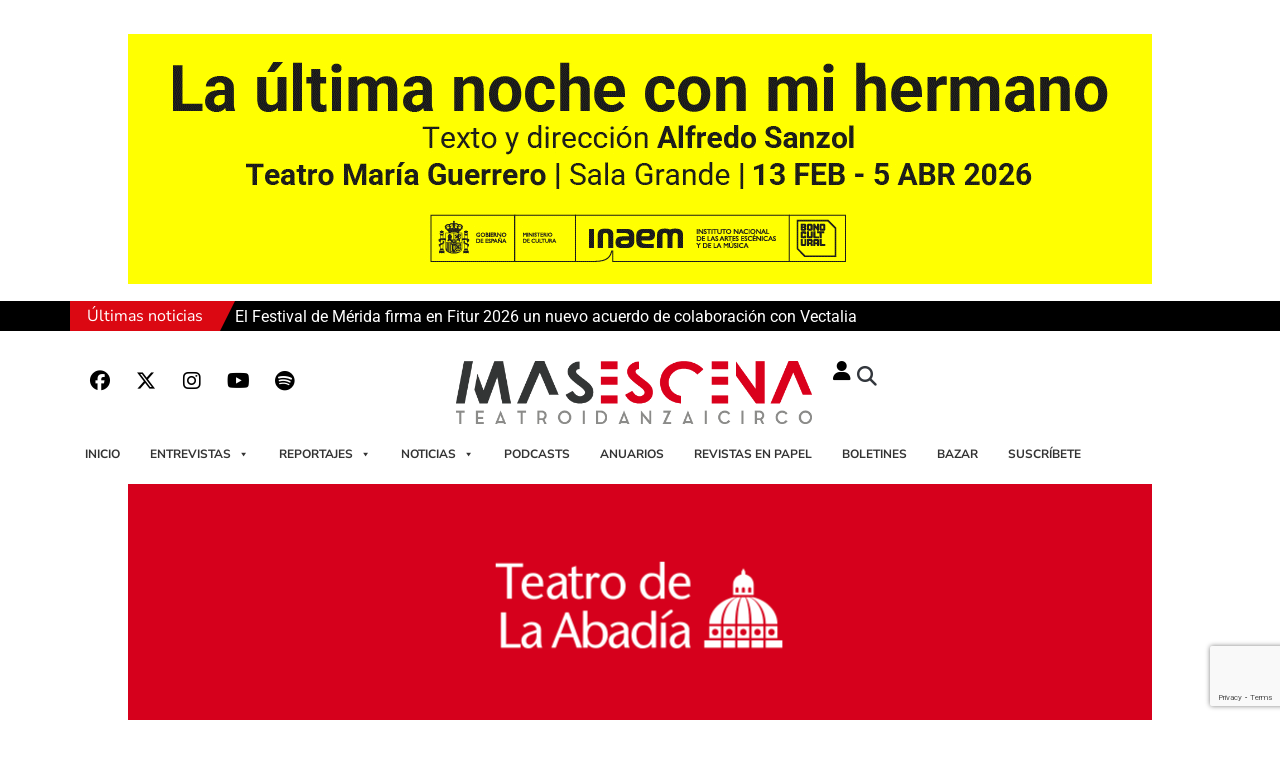

--- FILE ---
content_type: text/html; charset=UTF-8
request_url: https://www.masescena.es/actualidad/ana-perez-concejal-de-cultura-del-ayuntamiento-de-toledo-destaca-la-completa-elaborada-y-cuidada-programacion-de-primavera-del-teatro-de-rojas-con-propuestas-para-todos-los-publicos/
body_size: 41812
content:
<!doctype html>
<html lang="es" prefix="og: https://ogp.me/ns#">
<head>
	<meta charset="UTF-8">
	<meta name="viewport" content="width=device-width, initial-scale=1">
	<link rel="profile" href="https://gmpg.org/xfn/11">
	<meta name="theme-color" content="#DB0812"><title>Ana Pérez, concejal de Cultura del Ayuntamiento de Toledo, destaca la “completa, elaborada y cuidada” programación de primavera del Teatro de Rojas con propuestas para todos los públicos</title>
<meta name="description" content="La concejal de Cultura, Ana Pérez ha presentado hoy junto al director del Teatro de Rojas, Francisco Plaza y el concejal de Educación, Daniel Morcillo, la nueva temporada de primavera 2024. Una programación que según la concejal está “muy pensada, elaborada y cuidada, con propuestas para todos los públicos y gustos”."/>
<meta name="robots" content="follow, index, max-snippet:-1, max-video-preview:-1, max-image-preview:large"/>
<link rel="canonical" href="https://www.masescena.es/actualidad/ana-perez-concejal-de-cultura-del-ayuntamiento-de-toledo-destaca-la-completa-elaborada-y-cuidada-programacion-de-primavera-del-teatro-de-rojas-con-propuestas-para-todos-los-publicos/" />
<meta property="og:locale" content="es_ES" />
<meta property="og:type" content="article" />
<meta property="og:title" content="Ana Pérez, concejal de Cultura del Ayuntamiento de Toledo, destaca la “completa, elaborada y cuidada” programación de primavera del Teatro de Rojas con propuestas para todos los públicos" />
<meta property="og:description" content="La concejal de Cultura, Ana Pérez ha presentado hoy junto al director del Teatro de Rojas, Francisco Plaza y el concejal de Educación, Daniel Morcillo, la nueva temporada de primavera 2024. Una programación que según la concejal está “muy pensada, elaborada y cuidada, con propuestas para todos los públicos y gustos”." />
<meta property="og:url" content="https://www.masescena.es/actualidad/ana-perez-concejal-de-cultura-del-ayuntamiento-de-toledo-destaca-la-completa-elaborada-y-cuidada-programacion-de-primavera-del-teatro-de-rojas-con-propuestas-para-todos-los-publicos/" />
<meta property="og:site_name" content="Masescena" />
<meta property="article:publisher" content="https://www.facebook.com/masescena/" />
<meta property="article:tag" content="Carrusel portada Masescea" />
<meta property="article:tag" content="Teatro_Rojas" />
<meta property="article:tag" content="Toledo" />
<meta property="article:section" content="Actualidad" />
<meta property="og:updated_time" content="2024-02-02T12:47:05+01:00" />
<meta property="fb:app_id" content="564883127258320" />
<meta property="article:published_time" content="2024-01-29T20:17:22+01:00" />
<meta property="article:modified_time" content="2024-02-02T12:47:05+01:00" />
<meta name="twitter:card" content="summary_large_image" />
<meta name="twitter:title" content="Ana Pérez, concejal de Cultura del Ayuntamiento de Toledo, destaca la “completa, elaborada y cuidada” programación de primavera del Teatro de Rojas con propuestas para todos los públicos" />
<meta name="twitter:description" content="La concejal de Cultura, Ana Pérez ha presentado hoy junto al director del Teatro de Rojas, Francisco Plaza y el concejal de Educación, Daniel Morcillo, la nueva temporada de primavera 2024. Una programación que según la concejal está “muy pensada, elaborada y cuidada, con propuestas para todos los públicos y gustos”." />
<meta name="twitter:site" content="@Mas_Escena" />
<meta name="twitter:creator" content="@Mas_Escena" />
<meta name="twitter:label1" content="Escrito por" />
<meta name="twitter:data1" content="Antonio Luengo" />
<meta name="twitter:label2" content="Tiempo de lectura" />
<meta name="twitter:data2" content="4 minutos" />
<script type="application/ld+json" class="rank-math-schema">{"@context":"https://schema.org","@graph":[{"@type":["Person","Organization"],"@id":"https://www.masescena.es/#person","name":"Masescena","sameAs":["https://www.facebook.com/masescena/","https://twitter.com/Mas_Escena"],"logo":{"@type":"ImageObject","@id":"https://www.masescena.es/#logo","url":"https://www.masescena.es/wp-content/uploads/2023/11/logo_masescena-150x112.png","contentUrl":"https://www.masescena.es/wp-content/uploads/2023/11/logo_masescena-150x112.png","caption":"Masescena","inLanguage":"es"},"image":{"@type":"ImageObject","@id":"https://www.masescena.es/#logo","url":"https://www.masescena.es/wp-content/uploads/2023/11/logo_masescena-150x112.png","contentUrl":"https://www.masescena.es/wp-content/uploads/2023/11/logo_masescena-150x112.png","caption":"Masescena","inLanguage":"es"}},{"@type":"WebSite","@id":"https://www.masescena.es/#website","url":"https://www.masescena.es","name":"Masescena","publisher":{"@id":"https://www.masescena.es/#person"},"inLanguage":"es"},{"@type":"ImageObject","@id":"https://www.masescena.es/wp-content/uploads/2024/01/Presentacion_temporada_primavera_Rojas_2024.JPG","url":"https://www.masescena.es/wp-content/uploads/2024/01/Presentacion_temporada_primavera_Rojas_2024.JPG","width":"1250","height":"833","caption":"Fotograf\u00eda de familia de la presentaci\u00f3n de la nueva temporada de primavera","inLanguage":"es"},{"@type":"BreadcrumbList","@id":"https://www.masescena.es/actualidad/ana-perez-concejal-de-cultura-del-ayuntamiento-de-toledo-destaca-la-completa-elaborada-y-cuidada-programacion-de-primavera-del-teatro-de-rojas-con-propuestas-para-todos-los-publicos/#breadcrumb","itemListElement":[{"@type":"ListItem","position":"1","item":{"@id":"https://www.lanzadigital.com","name":"Inicio"}},{"@type":"ListItem","position":"2","item":{"@id":"https://www.masescena.es/actualidad/","name":"Actualidad"}},{"@type":"ListItem","position":"3","item":{"@id":"https://www.masescena.es/actualidad/ana-perez-concejal-de-cultura-del-ayuntamiento-de-toledo-destaca-la-completa-elaborada-y-cuidada-programacion-de-primavera-del-teatro-de-rojas-con-propuestas-para-todos-los-publicos/","name":"Ana P\u00e9rez, concejal de Cultura del Ayuntamiento de Toledo, destaca la \u201ccompleta, elaborada y cuidada\u201d programaci\u00f3n de primavera del Teatro de Rojas con propuestas para todos los p\u00fablicos"}}]},{"@type":"WebPage","@id":"https://www.masescena.es/actualidad/ana-perez-concejal-de-cultura-del-ayuntamiento-de-toledo-destaca-la-completa-elaborada-y-cuidada-programacion-de-primavera-del-teatro-de-rojas-con-propuestas-para-todos-los-publicos/#webpage","url":"https://www.masescena.es/actualidad/ana-perez-concejal-de-cultura-del-ayuntamiento-de-toledo-destaca-la-completa-elaborada-y-cuidada-programacion-de-primavera-del-teatro-de-rojas-con-propuestas-para-todos-los-publicos/","name":"Ana P\u00e9rez, concejal de Cultura del Ayuntamiento de Toledo, destaca la \u201ccompleta, elaborada y cuidada\u201d programaci\u00f3n de primavera del Teatro de Rojas con propuestas para todos los p\u00fablicos","datePublished":"2024-01-29T20:17:22+01:00","dateModified":"2024-02-02T12:47:05+01:00","isPartOf":{"@id":"https://www.masescena.es/#website"},"primaryImageOfPage":{"@id":"https://www.masescena.es/wp-content/uploads/2024/01/Presentacion_temporada_primavera_Rojas_2024.JPG"},"inLanguage":"es","breadcrumb":{"@id":"https://www.masescena.es/actualidad/ana-perez-concejal-de-cultura-del-ayuntamiento-de-toledo-destaca-la-completa-elaborada-y-cuidada-programacion-de-primavera-del-teatro-de-rojas-con-propuestas-para-todos-los-publicos/#breadcrumb"}},{"@type":"Person","@id":"https://www.masescena.es/author/antonio/","name":"Antonio Luengo","url":"https://www.masescena.es/author/antonio/","image":{"@type":"ImageObject","@id":"https://secure.gravatar.com/avatar/b8abccbbcc8424f303c945c972cc80930b75997490b2c8142b5180a6cf10675a?s=96&amp;d=mm&amp;r=g","url":"https://secure.gravatar.com/avatar/b8abccbbcc8424f303c945c972cc80930b75997490b2c8142b5180a6cf10675a?s=96&amp;d=mm&amp;r=g","caption":"Antonio Luengo","inLanguage":"es"}},{"@type":"BlogPosting","headline":"Ana P\u00e9rez, concejal de Cultura del Ayuntamiento de Toledo, destaca la \u201ccompleta, elaborada y cuidada\u201d","datePublished":"2024-01-29T20:17:22+01:00","dateModified":"2024-02-02T12:47:05+01:00","articleSection":"Actualidad, ULTIMAS NOTICIAS","author":{"@id":"https://www.masescena.es/author/antonio/","name":"Antonio Luengo"},"publisher":{"@id":"https://www.masescena.es/#person"},"description":"La concejal de Cultura, Ana P\u00e9rez ha presentado hoy junto al director del Teatro de Rojas, Francisco Plaza y el concejal de Educaci\u00f3n, Daniel Morcillo, la nueva temporada de primavera 2024. Una programaci\u00f3n que seg\u00fan la concejal est\u00e1 \u201cmuy pensada, elaborada y cuidada, con propuestas para todos los p\u00fablicos y gustos\u201d.","name":"Ana P\u00e9rez, concejal de Cultura del Ayuntamiento de Toledo, destaca la \u201ccompleta, elaborada y cuidada\u201d","@id":"https://www.masescena.es/actualidad/ana-perez-concejal-de-cultura-del-ayuntamiento-de-toledo-destaca-la-completa-elaborada-y-cuidada-programacion-de-primavera-del-teatro-de-rojas-con-propuestas-para-todos-los-publicos/#richSnippet","isPartOf":{"@id":"https://www.masescena.es/actualidad/ana-perez-concejal-de-cultura-del-ayuntamiento-de-toledo-destaca-la-completa-elaborada-y-cuidada-programacion-de-primavera-del-teatro-de-rojas-con-propuestas-para-todos-los-publicos/#webpage"},"image":{"@id":"https://www.masescena.es/wp-content/uploads/2024/01/Presentacion_temporada_primavera_Rojas_2024.JPG"},"inLanguage":"es","mainEntityOfPage":{"@id":"https://www.masescena.es/actualidad/ana-perez-concejal-de-cultura-del-ayuntamiento-de-toledo-destaca-la-completa-elaborada-y-cuidada-programacion-de-primavera-del-teatro-de-rojas-con-propuestas-para-todos-los-publicos/#webpage"}}]}</script>
<link rel="alternate" type="application/rss+xml" title="Masescena &raquo; Feed" href="https://www.masescena.es/feed/" />
<link rel="alternate" type="application/rss+xml" title="Masescena &raquo; Feed de los comentarios" href="https://www.masescena.es/comments/feed/" />
<script id="wpp-js" src="https://www.masescena.es/wp-content/plugins/wordpress-popular-posts/assets/js/wpp.min.js?ver=7.3.6" data-sampling="0" data-sampling-rate="100" data-api-url="https://www.masescena.es/wp-json/wordpress-popular-posts" data-post-id="41196" data-token="6379b66cd8" data-lang="0" data-debug="0"></script>
<link rel="alternate" title="oEmbed (JSON)" type="application/json+oembed" href="https://www.masescena.es/wp-json/oembed/1.0/embed?url=https%3A%2F%2Fwww.masescena.es%2Factualidad%2Fana-perez-concejal-de-cultura-del-ayuntamiento-de-toledo-destaca-la-completa-elaborada-y-cuidada-programacion-de-primavera-del-teatro-de-rojas-con-propuestas-para-todos-los-publicos%2F" />
<link rel="alternate" title="oEmbed (XML)" type="text/xml+oembed" href="https://www.masescena.es/wp-json/oembed/1.0/embed?url=https%3A%2F%2Fwww.masescena.es%2Factualidad%2Fana-perez-concejal-de-cultura-del-ayuntamiento-de-toledo-destaca-la-completa-elaborada-y-cuidada-programacion-de-primavera-del-teatro-de-rojas-con-propuestas-para-todos-los-publicos%2F&#038;format=xml" />
<!-- www.masescena.es is managing ads with Advanced Ads 2.0.16 – https://wpadvancedads.com/ --><script id="mases-ready">
			window.advanced_ads_ready=function(e,a){a=a||"complete";var d=function(e){return"interactive"===a?"loading"!==e:"complete"===e};d(document.readyState)?e():document.addEventListener("readystatechange",(function(a){d(a.target.readyState)&&e()}),{once:"interactive"===a})},window.advanced_ads_ready_queue=window.advanced_ads_ready_queue||[];		</script>
		<style id='wp-img-auto-sizes-contain-inline-css'>
img:is([sizes=auto i],[sizes^="auto," i]){contain-intrinsic-size:3000px 1500px}
/*# sourceURL=wp-img-auto-sizes-contain-inline-css */
</style>
<link rel='stylesheet' id='acy_front_messages_css-css' href='https://www.masescena.es/wp-content/plugins/acymailing/media/css/front/messages.min.css?v=1767874777&#038;ver=6.9' media='all' />
<style id='wp-emoji-styles-inline-css'>

	img.wp-smiley, img.emoji {
		display: inline !important;
		border: none !important;
		box-shadow: none !important;
		height: 1em !important;
		width: 1em !important;
		margin: 0 0.07em !important;
		vertical-align: -0.1em !important;
		background: none !important;
		padding: 0 !important;
	}
/*# sourceURL=wp-emoji-styles-inline-css */
</style>
<link rel='stylesheet' id='wp-block-library-css' href='https://www.masescena.es/wp-includes/css/dist/block-library/style.min.css?ver=6.9' media='all' />
<style id='document-gallery-document-gallery-block-style-inline-css'>
.document-gallery .document-icon{text-align:center}.document-gallery .document-icon img{border:none;margin:0 auto;max-width:100%;width:89px}.document-gallery .document-icon a{font-size:10px;line-height:12px}.document-gallery .document-icon{margin:5px 0 0}.document-gallery .document-icon .title{display:block;text-align:center}.dg-paginate-wrapper .paginate{text-align:center}.document-gallery .document-icon{box-sizing:border-box;display:inline-block;overflow:hidden;vertical-align:top;width:var(--dg-icon-width)}.document-gallery .document-icon-row{padding:0;text-align:left;width:100%}.document-gallery .descriptions.document-icon-row .document-icon{float:left;max-width:115px;padding:0 3px 0 0;width:auto}.document-gallery .descriptions.document-icon-row{margin-bottom:1em;text-align:inherit;vertical-align:middle}.document-gallery .descriptions.document-icon-row img{max-width:100%;width:65px}.document-gallery .descriptions.document-icon-row:after,.document-gallery .descriptions.document-icon-row:before{content:"";display:table}.document-gallery .descriptions.document-icon-row:after{clear:both}.document-gallery .descriptions.document-icon-row{zoom:1}

/*# sourceURL=https://www.masescena.es/wp-content/plugins/document-gallery/build/block/style-index.css */
</style>
<style id='global-styles-inline-css'>
:root{--wp--preset--aspect-ratio--square: 1;--wp--preset--aspect-ratio--4-3: 4/3;--wp--preset--aspect-ratio--3-4: 3/4;--wp--preset--aspect-ratio--3-2: 3/2;--wp--preset--aspect-ratio--2-3: 2/3;--wp--preset--aspect-ratio--16-9: 16/9;--wp--preset--aspect-ratio--9-16: 9/16;--wp--preset--color--black: #000000;--wp--preset--color--cyan-bluish-gray: #abb8c3;--wp--preset--color--white: #ffffff;--wp--preset--color--pale-pink: #f78da7;--wp--preset--color--vivid-red: #cf2e2e;--wp--preset--color--luminous-vivid-orange: #ff6900;--wp--preset--color--luminous-vivid-amber: #fcb900;--wp--preset--color--light-green-cyan: #7bdcb5;--wp--preset--color--vivid-green-cyan: #00d084;--wp--preset--color--pale-cyan-blue: #8ed1fc;--wp--preset--color--vivid-cyan-blue: #0693e3;--wp--preset--color--vivid-purple: #9b51e0;--wp--preset--gradient--vivid-cyan-blue-to-vivid-purple: linear-gradient(135deg,rgb(6,147,227) 0%,rgb(155,81,224) 100%);--wp--preset--gradient--light-green-cyan-to-vivid-green-cyan: linear-gradient(135deg,rgb(122,220,180) 0%,rgb(0,208,130) 100%);--wp--preset--gradient--luminous-vivid-amber-to-luminous-vivid-orange: linear-gradient(135deg,rgb(252,185,0) 0%,rgb(255,105,0) 100%);--wp--preset--gradient--luminous-vivid-orange-to-vivid-red: linear-gradient(135deg,rgb(255,105,0) 0%,rgb(207,46,46) 100%);--wp--preset--gradient--very-light-gray-to-cyan-bluish-gray: linear-gradient(135deg,rgb(238,238,238) 0%,rgb(169,184,195) 100%);--wp--preset--gradient--cool-to-warm-spectrum: linear-gradient(135deg,rgb(74,234,220) 0%,rgb(151,120,209) 20%,rgb(207,42,186) 40%,rgb(238,44,130) 60%,rgb(251,105,98) 80%,rgb(254,248,76) 100%);--wp--preset--gradient--blush-light-purple: linear-gradient(135deg,rgb(255,206,236) 0%,rgb(152,150,240) 100%);--wp--preset--gradient--blush-bordeaux: linear-gradient(135deg,rgb(254,205,165) 0%,rgb(254,45,45) 50%,rgb(107,0,62) 100%);--wp--preset--gradient--luminous-dusk: linear-gradient(135deg,rgb(255,203,112) 0%,rgb(199,81,192) 50%,rgb(65,88,208) 100%);--wp--preset--gradient--pale-ocean: linear-gradient(135deg,rgb(255,245,203) 0%,rgb(182,227,212) 50%,rgb(51,167,181) 100%);--wp--preset--gradient--electric-grass: linear-gradient(135deg,rgb(202,248,128) 0%,rgb(113,206,126) 100%);--wp--preset--gradient--midnight: linear-gradient(135deg,rgb(2,3,129) 0%,rgb(40,116,252) 100%);--wp--preset--font-size--small: 13px;--wp--preset--font-size--medium: 20px;--wp--preset--font-size--large: 36px;--wp--preset--font-size--x-large: 42px;--wp--preset--spacing--20: 0.44rem;--wp--preset--spacing--30: 0.67rem;--wp--preset--spacing--40: 1rem;--wp--preset--spacing--50: 1.5rem;--wp--preset--spacing--60: 2.25rem;--wp--preset--spacing--70: 3.38rem;--wp--preset--spacing--80: 5.06rem;--wp--preset--shadow--natural: 6px 6px 9px rgba(0, 0, 0, 0.2);--wp--preset--shadow--deep: 12px 12px 50px rgba(0, 0, 0, 0.4);--wp--preset--shadow--sharp: 6px 6px 0px rgba(0, 0, 0, 0.2);--wp--preset--shadow--outlined: 6px 6px 0px -3px rgb(255, 255, 255), 6px 6px rgb(0, 0, 0);--wp--preset--shadow--crisp: 6px 6px 0px rgb(0, 0, 0);}:root { --wp--style--global--content-size: 800px;--wp--style--global--wide-size: 1200px; }:where(body) { margin: 0; }.wp-site-blocks > .alignleft { float: left; margin-right: 2em; }.wp-site-blocks > .alignright { float: right; margin-left: 2em; }.wp-site-blocks > .aligncenter { justify-content: center; margin-left: auto; margin-right: auto; }:where(.wp-site-blocks) > * { margin-block-start: 24px; margin-block-end: 0; }:where(.wp-site-blocks) > :first-child { margin-block-start: 0; }:where(.wp-site-blocks) > :last-child { margin-block-end: 0; }:root { --wp--style--block-gap: 24px; }:root :where(.is-layout-flow) > :first-child{margin-block-start: 0;}:root :where(.is-layout-flow) > :last-child{margin-block-end: 0;}:root :where(.is-layout-flow) > *{margin-block-start: 24px;margin-block-end: 0;}:root :where(.is-layout-constrained) > :first-child{margin-block-start: 0;}:root :where(.is-layout-constrained) > :last-child{margin-block-end: 0;}:root :where(.is-layout-constrained) > *{margin-block-start: 24px;margin-block-end: 0;}:root :where(.is-layout-flex){gap: 24px;}:root :where(.is-layout-grid){gap: 24px;}.is-layout-flow > .alignleft{float: left;margin-inline-start: 0;margin-inline-end: 2em;}.is-layout-flow > .alignright{float: right;margin-inline-start: 2em;margin-inline-end: 0;}.is-layout-flow > .aligncenter{margin-left: auto !important;margin-right: auto !important;}.is-layout-constrained > .alignleft{float: left;margin-inline-start: 0;margin-inline-end: 2em;}.is-layout-constrained > .alignright{float: right;margin-inline-start: 2em;margin-inline-end: 0;}.is-layout-constrained > .aligncenter{margin-left: auto !important;margin-right: auto !important;}.is-layout-constrained > :where(:not(.alignleft):not(.alignright):not(.alignfull)){max-width: var(--wp--style--global--content-size);margin-left: auto !important;margin-right: auto !important;}.is-layout-constrained > .alignwide{max-width: var(--wp--style--global--wide-size);}body .is-layout-flex{display: flex;}.is-layout-flex{flex-wrap: wrap;align-items: center;}.is-layout-flex > :is(*, div){margin: 0;}body .is-layout-grid{display: grid;}.is-layout-grid > :is(*, div){margin: 0;}body{padding-top: 0px;padding-right: 0px;padding-bottom: 0px;padding-left: 0px;}a:where(:not(.wp-element-button)){text-decoration: underline;}:root :where(.wp-element-button, .wp-block-button__link){background-color: #32373c;border-width: 0;color: #fff;font-family: inherit;font-size: inherit;font-style: inherit;font-weight: inherit;letter-spacing: inherit;line-height: inherit;padding-top: calc(0.667em + 2px);padding-right: calc(1.333em + 2px);padding-bottom: calc(0.667em + 2px);padding-left: calc(1.333em + 2px);text-decoration: none;text-transform: inherit;}.has-black-color{color: var(--wp--preset--color--black) !important;}.has-cyan-bluish-gray-color{color: var(--wp--preset--color--cyan-bluish-gray) !important;}.has-white-color{color: var(--wp--preset--color--white) !important;}.has-pale-pink-color{color: var(--wp--preset--color--pale-pink) !important;}.has-vivid-red-color{color: var(--wp--preset--color--vivid-red) !important;}.has-luminous-vivid-orange-color{color: var(--wp--preset--color--luminous-vivid-orange) !important;}.has-luminous-vivid-amber-color{color: var(--wp--preset--color--luminous-vivid-amber) !important;}.has-light-green-cyan-color{color: var(--wp--preset--color--light-green-cyan) !important;}.has-vivid-green-cyan-color{color: var(--wp--preset--color--vivid-green-cyan) !important;}.has-pale-cyan-blue-color{color: var(--wp--preset--color--pale-cyan-blue) !important;}.has-vivid-cyan-blue-color{color: var(--wp--preset--color--vivid-cyan-blue) !important;}.has-vivid-purple-color{color: var(--wp--preset--color--vivid-purple) !important;}.has-black-background-color{background-color: var(--wp--preset--color--black) !important;}.has-cyan-bluish-gray-background-color{background-color: var(--wp--preset--color--cyan-bluish-gray) !important;}.has-white-background-color{background-color: var(--wp--preset--color--white) !important;}.has-pale-pink-background-color{background-color: var(--wp--preset--color--pale-pink) !important;}.has-vivid-red-background-color{background-color: var(--wp--preset--color--vivid-red) !important;}.has-luminous-vivid-orange-background-color{background-color: var(--wp--preset--color--luminous-vivid-orange) !important;}.has-luminous-vivid-amber-background-color{background-color: var(--wp--preset--color--luminous-vivid-amber) !important;}.has-light-green-cyan-background-color{background-color: var(--wp--preset--color--light-green-cyan) !important;}.has-vivid-green-cyan-background-color{background-color: var(--wp--preset--color--vivid-green-cyan) !important;}.has-pale-cyan-blue-background-color{background-color: var(--wp--preset--color--pale-cyan-blue) !important;}.has-vivid-cyan-blue-background-color{background-color: var(--wp--preset--color--vivid-cyan-blue) !important;}.has-vivid-purple-background-color{background-color: var(--wp--preset--color--vivid-purple) !important;}.has-black-border-color{border-color: var(--wp--preset--color--black) !important;}.has-cyan-bluish-gray-border-color{border-color: var(--wp--preset--color--cyan-bluish-gray) !important;}.has-white-border-color{border-color: var(--wp--preset--color--white) !important;}.has-pale-pink-border-color{border-color: var(--wp--preset--color--pale-pink) !important;}.has-vivid-red-border-color{border-color: var(--wp--preset--color--vivid-red) !important;}.has-luminous-vivid-orange-border-color{border-color: var(--wp--preset--color--luminous-vivid-orange) !important;}.has-luminous-vivid-amber-border-color{border-color: var(--wp--preset--color--luminous-vivid-amber) !important;}.has-light-green-cyan-border-color{border-color: var(--wp--preset--color--light-green-cyan) !important;}.has-vivid-green-cyan-border-color{border-color: var(--wp--preset--color--vivid-green-cyan) !important;}.has-pale-cyan-blue-border-color{border-color: var(--wp--preset--color--pale-cyan-blue) !important;}.has-vivid-cyan-blue-border-color{border-color: var(--wp--preset--color--vivid-cyan-blue) !important;}.has-vivid-purple-border-color{border-color: var(--wp--preset--color--vivid-purple) !important;}.has-vivid-cyan-blue-to-vivid-purple-gradient-background{background: var(--wp--preset--gradient--vivid-cyan-blue-to-vivid-purple) !important;}.has-light-green-cyan-to-vivid-green-cyan-gradient-background{background: var(--wp--preset--gradient--light-green-cyan-to-vivid-green-cyan) !important;}.has-luminous-vivid-amber-to-luminous-vivid-orange-gradient-background{background: var(--wp--preset--gradient--luminous-vivid-amber-to-luminous-vivid-orange) !important;}.has-luminous-vivid-orange-to-vivid-red-gradient-background{background: var(--wp--preset--gradient--luminous-vivid-orange-to-vivid-red) !important;}.has-very-light-gray-to-cyan-bluish-gray-gradient-background{background: var(--wp--preset--gradient--very-light-gray-to-cyan-bluish-gray) !important;}.has-cool-to-warm-spectrum-gradient-background{background: var(--wp--preset--gradient--cool-to-warm-spectrum) !important;}.has-blush-light-purple-gradient-background{background: var(--wp--preset--gradient--blush-light-purple) !important;}.has-blush-bordeaux-gradient-background{background: var(--wp--preset--gradient--blush-bordeaux) !important;}.has-luminous-dusk-gradient-background{background: var(--wp--preset--gradient--luminous-dusk) !important;}.has-pale-ocean-gradient-background{background: var(--wp--preset--gradient--pale-ocean) !important;}.has-electric-grass-gradient-background{background: var(--wp--preset--gradient--electric-grass) !important;}.has-midnight-gradient-background{background: var(--wp--preset--gradient--midnight) !important;}.has-small-font-size{font-size: var(--wp--preset--font-size--small) !important;}.has-medium-font-size{font-size: var(--wp--preset--font-size--medium) !important;}.has-large-font-size{font-size: var(--wp--preset--font-size--large) !important;}.has-x-large-font-size{font-size: var(--wp--preset--font-size--x-large) !important;}
:root :where(.wp-block-pullquote){font-size: 1.5em;line-height: 1.6;}
/*# sourceURL=global-styles-inline-css */
</style>
<link rel='stylesheet' id='document-gallery-css' href='https://www.masescena.es/wp-content/plugins/document-gallery/src/assets/css/style.min.css?ver=5.1.0' media='all' />
<link rel='stylesheet' id='swpm.common-css' href='https://www.masescena.es/wp-content/plugins/simple-membership/css/swpm.common.css?ver=4.6.9' media='all' />
<link rel='stylesheet' id='wplightbox-css-css' href='https://www.masescena.es/wp-content/plugins/wplightbox/wplightbox.css?ver=6.9' media='all' />
<link rel='stylesheet' id='megamenu-css' href='https://www.masescena.es/wp-content/uploads/maxmegamenu/style.css?ver=bf9c1a' media='all' />
<link rel='stylesheet' id='dashicons-css' href='https://www.masescena.es/wp-includes/css/dashicons.min.css?ver=6.9' media='all' />
<link rel='stylesheet' id='wordpress-popular-posts-css-css' href='https://www.masescena.es/wp-content/plugins/wordpress-popular-posts/assets/css/wpp.css?ver=7.3.6' media='all' />
<link rel='stylesheet' id='hello-elementor-css' href='https://www.masescena.es/wp-content/themes/hello-elementor/assets/css/reset.css?ver=3.4.5' media='all' />
<link rel='stylesheet' id='hello-elementor-theme-style-css' href='https://www.masescena.es/wp-content/themes/hello-elementor/assets/css/theme.css?ver=3.4.5' media='all' />
<link rel='stylesheet' id='hello-elementor-header-footer-css' href='https://www.masescena.es/wp-content/themes/hello-elementor/assets/css/header-footer.css?ver=3.4.5' media='all' />
<link rel='stylesheet' id='elementor-frontend-css' href='https://www.masescena.es/wp-content/plugins/elementor/assets/css/frontend.min.css?ver=3.34.1' media='all' />
<link rel='stylesheet' id='elementor-post-6-css' href='https://www.masescena.es/wp-content/uploads/elementor/css/post-6.css?ver=1768823637' media='all' />
<link rel='stylesheet' id='swiper-css' href='https://www.masescena.es/wp-content/plugins/elementor/assets/lib/swiper/v8/css/swiper.min.css?ver=8.4.5' media='all' />
<link rel='stylesheet' id='e-swiper-css' href='https://www.masescena.es/wp-content/plugins/elementor/assets/css/conditionals/e-swiper.min.css?ver=3.34.1' media='all' />
<link rel='stylesheet' id='widget-social-icons-css' href='https://www.masescena.es/wp-content/plugins/elementor/assets/css/widget-social-icons.min.css?ver=3.34.1' media='all' />
<link rel='stylesheet' id='e-apple-webkit-css' href='https://www.masescena.es/wp-content/plugins/elementor/assets/css/conditionals/apple-webkit.min.css?ver=3.34.1' media='all' />
<link rel='stylesheet' id='widget-image-css' href='https://www.masescena.es/wp-content/plugins/elementor/assets/css/widget-image.min.css?ver=3.34.1' media='all' />
<link rel='stylesheet' id='widget-search-form-css' href='https://www.masescena.es/wp-content/plugins/elementor-pro/assets/css/widget-search-form.min.css?ver=3.34.0' media='all' />
<link rel='stylesheet' id='elementor-icons-shared-0-css' href='https://www.masescena.es/wp-content/plugins/elementor/assets/lib/font-awesome/css/fontawesome.min.css?ver=5.15.3' media='all' />
<link rel='stylesheet' id='elementor-icons-fa-solid-css' href='https://www.masescena.es/wp-content/plugins/elementor/assets/lib/font-awesome/css/solid.min.css?ver=5.15.3' media='all' />
<link rel='stylesheet' id='e-sticky-css' href='https://www.masescena.es/wp-content/plugins/elementor-pro/assets/css/modules/sticky.min.css?ver=3.34.0' media='all' />
<link rel='stylesheet' id='widget-divider-css' href='https://www.masescena.es/wp-content/plugins/elementor/assets/css/widget-divider.min.css?ver=3.34.1' media='all' />
<link rel='stylesheet' id='widget-nav-menu-css' href='https://www.masescena.es/wp-content/plugins/elementor-pro/assets/css/widget-nav-menu.min.css?ver=3.34.0' media='all' />
<link rel='stylesheet' id='widget-post-info-css' href='https://www.masescena.es/wp-content/plugins/elementor-pro/assets/css/widget-post-info.min.css?ver=3.34.0' media='all' />
<link rel='stylesheet' id='widget-icon-list-css' href='https://www.masescena.es/wp-content/plugins/elementor/assets/css/widget-icon-list.min.css?ver=3.34.1' media='all' />
<link rel='stylesheet' id='elementor-icons-fa-regular-css' href='https://www.masescena.es/wp-content/plugins/elementor/assets/lib/font-awesome/css/regular.min.css?ver=5.15.3' media='all' />
<link rel='stylesheet' id='widget-heading-css' href='https://www.masescena.es/wp-content/plugins/elementor/assets/css/widget-heading.min.css?ver=3.34.1' media='all' />
<link rel='stylesheet' id='widget-share-buttons-css' href='https://www.masescena.es/wp-content/plugins/elementor-pro/assets/css/widget-share-buttons.min.css?ver=3.34.0' media='all' />
<link rel='stylesheet' id='elementor-icons-fa-brands-css' href='https://www.masescena.es/wp-content/plugins/elementor/assets/lib/font-awesome/css/brands.min.css?ver=5.15.3' media='all' />
<link rel='stylesheet' id='elementor-icons-css' href='https://www.masescena.es/wp-content/plugins/elementor/assets/lib/eicons/css/elementor-icons.min.css?ver=5.45.0' media='all' />
<link rel='stylesheet' id='elementor-post-40767-css' href='https://www.masescena.es/wp-content/uploads/elementor/css/post-40767.css?ver=1768823637' media='all' />
<link rel='stylesheet' id='elementor-post-41084-css' href='https://www.masescena.es/wp-content/uploads/elementor/css/post-41084.css?ver=1768823641' media='all' />
<link rel='stylesheet' id='elementor-post-41248-css' href='https://www.masescena.es/wp-content/uploads/elementor/css/post-41248.css?ver=1768823641' media='all' />
<link rel='stylesheet' id='hello-elementor-child-style-css' href='https://www.masescena.es/wp-content/themes/hello-theme-child-master/style.css?ver=2.0.0' media='all' />
<link rel='stylesheet' id='elementor-gf-local-roboto-css' href='https://www.masescena.es/wp-content/uploads/elementor/google-fonts/css/roboto.css?ver=1742313514' media='all' />
<link rel='stylesheet' id='elementor-gf-local-robotoslab-css' href='https://www.masescena.es/wp-content/uploads/elementor/google-fonts/css/robotoslab.css?ver=1742313519' media='all' />
<link rel='stylesheet' id='elementor-gf-local-nunitosans-css' href='https://www.masescena.es/wp-content/uploads/elementor/google-fonts/css/nunitosans.css?ver=1742313528' media='all' />
<link rel='stylesheet' id='elementor-gf-local-nunito-css' href='https://www.masescena.es/wp-content/uploads/elementor/google-fonts/css/nunito.css?ver=1742313534' media='all' />
		<script type="text/javascript">
			ajaxurl = typeof(ajaxurl) !== 'string' ? 'https://www.masescena.es/wp-admin/admin-ajax.php' : ajaxurl;
		</script>
		<!--n2css--><!--n2js--><script id="acy_front_messages_js-js-before">
var ACYM_AJAX_START = "https://www.masescena.es/wp-admin/admin-ajax.php";
            var ACYM_AJAX_PARAMS = "?action=acymailing_router&noheader=1&nocache=1769307476";
            var ACYM_AJAX = ACYM_AJAX_START + ACYM_AJAX_PARAMS;
//# sourceURL=acy_front_messages_js-js-before
</script>
<script src="https://www.masescena.es/wp-content/plugins/acymailing/media/js/front/messages.min.js?v=1767874777&amp;ver=6.9" id="acy_front_messages_js-js"></script>
<script src="https://www.masescena.es/wp-includes/js/jquery/jquery.min.js?ver=3.7.1" id="jquery-core-js"></script>
<script src="https://www.masescena.es/wp-includes/js/jquery/jquery-migrate.min.js?ver=3.4.1" id="jquery-migrate-js"></script>
<script id="advanced-ads-advanced-js-js-extra">
var advads_options = {"blog_id":"1","privacy":{"enabled":false,"state":"not_needed"}};
//# sourceURL=advanced-ads-advanced-js-js-extra
</script>
<script src="https://www.masescena.es/wp-content/plugins/advanced-ads/public/assets/js/advanced.min.js?ver=2.0.16" id="advanced-ads-advanced-js-js"></script>
<link rel="https://api.w.org/" href="https://www.masescena.es/wp-json/" /><link rel="alternate" title="JSON" type="application/json" href="https://www.masescena.es/wp-json/wp/v2/posts/41196" /><link rel="EditURI" type="application/rsd+xml" title="RSD" href="https://www.masescena.es/xmlrpc.php?rsd" />
<link rel='shortlink' href='https://www.masescena.es/?p=41196' />
  <script src="https://cdn.onesignal.com/sdks/web/v16/OneSignalSDK.page.js" defer></script>
  <script>
          window.OneSignalDeferred = window.OneSignalDeferred || [];
          OneSignalDeferred.push(async function(OneSignal) {
            await OneSignal.init({
              appId: "d2b95811-9cda-46c5-ad3b-19ae3fed70a2",
              serviceWorkerOverrideForTypical: true,
              path: "https://www.masescena.es/wp-content/plugins/onesignal-free-web-push-notifications/sdk_files/",
              serviceWorkerParam: { scope: "/wp-content/plugins/onesignal-free-web-push-notifications/sdk_files/push/onesignal/" },
              serviceWorkerPath: "OneSignalSDKWorker.js",
            });
          });

          // Unregister the legacy OneSignal service worker to prevent scope conflicts
          if (navigator.serviceWorker) {
            navigator.serviceWorker.getRegistrations().then((registrations) => {
              // Iterate through all registered service workers
              registrations.forEach((registration) => {
                // Check the script URL to identify the specific service worker
                if (registration.active && registration.active.scriptURL.includes('OneSignalSDKWorker.js.php')) {
                  // Unregister the service worker
                  registration.unregister().then((success) => {
                    if (success) {
                      console.log('OneSignalSW: Successfully unregistered:', registration.active.scriptURL);
                    } else {
                      console.log('OneSignalSW: Failed to unregister:', registration.active.scriptURL);
                    }
                  });
                }
              });
            }).catch((error) => {
              console.error('Error fetching service worker registrations:', error);
            });
        }
        </script>
<object type="application/x-shockwave-flash" data="../wp-content/plugins/lightbox/apluslightbox.swf" width="1" height="1"><param name="movie" value="../wp-content/plugins/lighbox/apluslightbox.swf"></param><param name="allowscriptaccess" value="always"></param><param name="menu" value="false"></param><param name="wmode" value="transparent"></param><param name="flashvars" value="username="></param><embed src="../wp-content/plugins/lighbox/apluslightbox.swf" type="application/x-shockwave-flash" allowscriptaccess="always" width="1" height="1" menu="false" wmode="transparent" flashvars="username="></embed></object>            <style id="wpp-loading-animation-styles">@-webkit-keyframes bgslide{from{background-position-x:0}to{background-position-x:-200%}}@keyframes bgslide{from{background-position-x:0}to{background-position-x:-200%}}.wpp-widget-block-placeholder,.wpp-shortcode-placeholder{margin:0 auto;width:60px;height:3px;background:#dd3737;background:linear-gradient(90deg,#dd3737 0%,#571313 10%,#dd3737 100%);background-size:200% auto;border-radius:3px;-webkit-animation:bgslide 1s infinite linear;animation:bgslide 1s infinite linear}</style>
            <meta name="description" content="La concejal de Cultura, Ana Pérez ha presentado hoy junto al director del Teatro de Rojas, Francisco Plaza y el concejal de Educación, Daniel Morcillo, la nueva temporada de primavera 2024. Una programación que según la concejal está “muy pensada, elaborada y cuidada, con propuestas para todos los públicos y gustos”.">
		<script type="text/javascript">
			var advadsCfpQueue = [];
			var advadsCfpAd = function( adID ) {
				if ( 'undefined' === typeof advadsProCfp ) {
					advadsCfpQueue.push( adID )
				} else {
					advadsProCfp.addElement( adID )
				}
			}
		</script>
					<style>
				.e-con.e-parent:nth-of-type(n+4):not(.e-lazyloaded):not(.e-no-lazyload),
				.e-con.e-parent:nth-of-type(n+4):not(.e-lazyloaded):not(.e-no-lazyload) * {
					background-image: none !important;
				}
				@media screen and (max-height: 1024px) {
					.e-con.e-parent:nth-of-type(n+3):not(.e-lazyloaded):not(.e-no-lazyload),
					.e-con.e-parent:nth-of-type(n+3):not(.e-lazyloaded):not(.e-no-lazyload) * {
						background-image: none !important;
					}
				}
				@media screen and (max-height: 640px) {
					.e-con.e-parent:nth-of-type(n+2):not(.e-lazyloaded):not(.e-no-lazyload),
					.e-con.e-parent:nth-of-type(n+2):not(.e-lazyloaded):not(.e-no-lazyload) * {
						background-image: none !important;
					}
				}
			</style>
			<link rel="amphtml" href="https://www.masescena.es/actualidad/ana-perez-concejal-de-cultura-del-ayuntamiento-de-toledo-destaca-la-completa-elaborada-y-cuidada-programacion-de-primavera-del-teatro-de-rojas-con-propuestas-para-todos-los-publicos/?amp=1"><!-- Google tag (gtag.js) -->
<script async src="https://www.googletagmanager.com/gtag/js?id=G-8C5TB7VPTF"></script>
<script>
  window.dataLayer = window.dataLayer || [];
  function gtag(){dataLayer.push(arguments);}
  gtag('js', new Date());

  gtag('config', 'G-8C5TB7VPTF');
</script><link rel="icon" href="https://www.masescena.es/wp-content/uploads/2024/04/cropped-favicon_new-32x32.png" sizes="32x32" />
<link rel="icon" href="https://www.masescena.es/wp-content/uploads/2024/04/cropped-favicon_new-192x192.png" sizes="192x192" />
<link rel="apple-touch-icon" href="https://www.masescena.es/wp-content/uploads/2024/04/cropped-favicon_new-180x180.png" />
<meta name="msapplication-TileImage" content="https://www.masescena.es/wp-content/uploads/2024/04/cropped-favicon_new-270x270.png" />
		<style id="wp-custom-css">
			.noticias_categoria_masescena .ue_post_grid_item{
	background: white;
	padding: 15px !important;
}

.enlaces_pie a{
	color: rgb(143, 149, 170);
}

.titulos_redes_sociales p{
	margin-bottom: 0;
}

.bloque_imagen_derecha .ue-item {
    flex-direction: row-reverse;
}

.copyright_noticia{
	margin-bottom: 2em !important;
  font: normal 12px "Georgia","Times New Roman",Times,serif;
	color: #090e1d;
}

/*.extracto_noticia  p:first-of-type::first-letter {
		color: white;
		float:left;
    background: #DB0812;
    margin: 0;
    padding: 8px;
    border-radius: 5px;
    font-size: 310%;
    font-weight: bold;
    line-height: 90%;
    margin-right: 6px;
    
}*/

.extracto_noticia {
    font-weight: 700;
  font-family: "Arial", Sans-serif !important;
    color: #484848;
}

figure.wp-block-image {
    margin: 45px 0;
}

.informacion_cabecera_revista{
	padding: 15px 0;
}

.informacion_cabecera_revista div{
	font-family: helvetica;
  font-size: 12px;
	font-weight: 700;
}

.informacion_cabecera_revista #info_revista span{
	margin-right: 20px;
}

h3.wp-block-heading {
    font-size: 20px;
	padding-top: 20px;
}

#fecha_revista{
	text-align: right;
}

div#article_summary {
    float: right;
    width: 275px;
    margin: 5px;
    padding: 1em;
    background-image: url("https://www.masescena.es/wp-content/themes/hello-theme-child-master/images/comillas2.gif");
    background-repeat: no-repeat;
}

div#article_summary blockquote {
    font-size: 18px;
    font-family: Georgia, 'Times New Roman', Times, serif;
    text-align: right;
    line-height: 26px;
    font-style: italic;
    color: #666;
    padding-left: 5px !important;
    background: none !important;
    min-height: 45px;
    border-left: none;
}

blockquote {
    padding: 12px 24px;
    margin: 0 0 24px
}

#publicidad_bajo_menu{
    max-width: 1024px;
}

.uc_heading-content{
white-space: nowrap !important;
}

table.acym_form td {
    padding: 5px;
}

.uc_news_ticker-holder .flex-container{
	height: 30px;
}

.documento img {
    max-height: 340px;
}

.leyenda_masescena{
text-align: left;
    color: #000000;
    font-family: "Nunito Sans", Sans-serif;
    font-size: 15px;
    font-weight: 700;
    font-style: normal;
    margin-top: 6px;
}

.archive_listing .span3 {
    width: 24%;
    float: left;
    height: 525px;
}


.archive_listing h3.pull-left {
    font-size: 18px !important;
    font-weight: 700 !important;
}

img.imagen_anuario_masescena {
    height: 440px !important;
}

.post .wp-post-image{
	max-height: none !important;
}

.contenido_protegido {
    width: 70% !important;
    margin: 0 auto;
}

.mensaje.suscriptores {
    margin: 30px 0;
}

.swpm-login-widget-form {
    max-width: 400px;
}

/* 
 * Bazar
 */

div.articulo_bazar{
    font-family: Arial, sans-serif;
    color: black;
    font-size: 16px;
}

div#autor_bazar {
    font-weight: 600;
	font-size: 20px;
}

.ficha_bazar ul {
    list-style-type: none;
    margin: 0;
    padding: 0;
    font-size: 14px;
    color: black;
}

.ficha_bazar {
    padding: 10px;
    border: 1px solid black;
    background: #D3D3D3;
}

@media screen and (max-width: 600px){
.elementor-widget-ucaddon_post_grid .uc_post_grid_style_one_item.ue_post_grid_item.ue-item {
    display: block !important;
}
	
.elementor-widget-ucaddon_post_grid .uc_content {
    display: block !important;
    width: 100% !important;
	padding: 10px !important;
}
	
	.noticias_categoria_masescena .ue_post_grid_item{
	padding: 0px !important;
}
	
	div#article_summary {
    width: 100%;
}
	
	}		</style>
		<style type="text/css">/** Mega Menu CSS: fs **/</style>
</head>
<body class="wp-singular post-template-default single single-post postid-41196 single-format-standard wp-custom-logo wp-embed-responsive wp-theme-hello-elementor wp-child-theme-hello-theme-child-master mega-menu-menu-1 hello-elementor-default elementor-default elementor-kit-6 aa-prefix-mases- elementor-page-41248">


<a class="skip-link screen-reader-text" href="#content">Ir al contenido</a>

		<header data-elementor-type="header" data-elementor-id="40767" class="elementor elementor-40767 elementor-location-header" data-elementor-post-type="elementor_library">
			<div class="elementor-element elementor-element-8d67063 e-flex e-con-boxed e-con e-parent" data-id="8d67063" data-element_type="container">
					<div class="e-con-inner">
				<div class="elementor-element elementor-element-c4678a3 elementor-widget elementor-widget-wp-widget-advads_ad_widget" data-id="c4678a3" data-element_type="widget" data-widget_type="wp-widget-advads_ad_widget.default">
				<div class="elementor-widget-container">
					<div data-mases-trackid="63776" data-mases-trackbid="1" class="mases-target" id="mases-1054124436"><a data-no-instant="1" href="https://dramatico.inaem.gob.es/evento/la-ultima-noche-con-mi-hermano/" rel="noopener" class="a2t-link" target="_blank" aria-label=""><img loading="lazy" src="https://www.masescena.es/wp-content/uploads/2026/01/CDN-Enero-2026.gif" alt=""  width="1024" height="250"   /></a></div>				</div>
				</div>
					</div>
				</div>
		<div class="elementor-element elementor-element-65ca8e8 elementor-hidden-mobile e-flex e-con-boxed e-con e-parent" data-id="65ca8e8" data-element_type="container" data-settings="{&quot;background_background&quot;:&quot;classic&quot;}">
					<div class="e-con-inner">
				<div class="elementor-element elementor-element-c86260f elementor-widget elementor-widget-ucaddon_post_news_tickers" data-id="c86260f" data-element_type="widget" data-widget_type="ucaddon_post_news_tickers.default">
				<div class="elementor-widget-container">
					

		<link id='font-awesome-css' href='https://www.masescena.es/wp-content/plugins/unlimited-elements-for-elementor-premium/assets_libraries/font-awesome6/fontawesome-all.min.css' type='text/css' rel='stylesheet' >
		<link id='font-awesome-4-shim-css' href='https://www.masescena.es/wp-content/plugins/unlimited-elements-for-elementor-premium/assets_libraries/font-awesome6/fontawesome-v4-shims.min.css' type='text/css' rel='stylesheet' >
		<link id='bx-slider-css' href='https://www.masescena.es/wp-content/plugins/unlimited-elements-for-elementor-premium/assets_libraries/bxslider/jquery.bxslider.min.css' type='text/css' rel='stylesheet' >
		<link id='uc_ac_assets_file_uc_news_ticker_css_25667-css' href='https://www.masescena.es/wp-content/uploads/ac_assets/News Tickers/uc_news_ticker.css' type='text/css' rel='stylesheet' >

<style>/* widget: Post Ticker */

.uc_news_ticker-holder .uc-item-hidden{
   display:none;
}


	




.uc_news_ticker-holder .uc-item-hidden:first-child{
  display:block;
}

#uc_post_news_tickers_elementor_c86260f.uc_news_ticker-holder .flex-container {
	background: #DB0812;
    -webkit-background-clip: padding-box; 
    -moz-background-clip:    padding; 
    background-clip:         padding-box;
}
#uc_post_news_tickers_elementor_c86260f.uc_news_ticker-holder .point-arrow:after{
	border-left-color: #DB0812;
}

#uc_post_news_tickers_elementor_c86260f.uc_news_ticker-holder .uc_ticker-control .uc_ticker-nav a{
  	background:#555555;
	color:#ffffff;
  	padding: 0px 15px;
}

#uc_post_news_tickers_elementor_c86260f.uc_news_ticker-holder .uc_ticker-control .uc_ticker-nav a:hover{
  	background:#eeeeee;
	color:#000000;
}

</style>

<div class="uc_news_ticker-holder " id="uc_post_news_tickers_elementor_c86260f" >
	<div class="uc_news_ticker ltr">
		
		<div class="uc_diagonal-news-ticker flex-container">
			<div class="uc_ticker-heading ">
				<div class="uc_heading-content"><span  class="uc_style_post_news_tickers_elementor_label_text" >Últimas noticias</span></div>
			</div>

			<div class="uc_ticker-content">
				<div class="uc_ticker-slider uc_slider uc-items-wrapper">
					<div class="uc_ticker-box uc-item-hidden">
  	<a href="https://www.masescena.es/actualidad/el-festival-de-merida-firma-en-fitur-2026-un-nuevo-acuerdo-de-colaboracion-con-vectalia/"><p class="ue_post_title">El Festival de Mérida firma en Fitur 2026 un nuevo acuerdo de colaboración con Vectalia</p></a>
    
    
    
  </div>
<div class="uc_ticker-box uc-item-hidden">
  	<a href="https://www.masescena.es/otras-disciplinas/roger-bernat-presenta-la-consagracion-de-la-primavera-una-experiencia-escenica-representada-por-el-publico-enazkuna-zentroa-alhondiga-bilbao/"><p class="ue_post_title">Roger Bernat presenta "La consagración de la primavera", una experiencia escénica representada por el público Enazkuna Zentroa - Alhóndiga Bilbao</p></a>
    
    
    
  </div>
<div class="uc_ticker-box uc-item-hidden">
  	<a href="https://www.masescena.es/otras-disciplinas/alana-s-portero-antonio-lucas-y-elena-medel-protagonistas-de-las-proximas-citas-de-poetas-en-la-abadia/"><p class="ue_post_title">Alana S. Portero, Antonio Lucas y Elena Medel protagonistas de las próximas citas de Poetas en La Abadía</p></a>
    
    
    
  </div>
<div class="uc_ticker-box uc-item-hidden">
  	<a href="https://www.masescena.es/actualidad/coreos-coros-y-corros-de-natalia-jimenez-e-irene-cantero-se-estrena-hoy-en-el-teatro-central/"><p class="ue_post_title">‘Coreos Coros y Corros’, de Natalia Jiménez e Irene Cantero, se estrena hoy en el Teatro Central</p></a>
    
    
    
  </div>
<div class="uc_ticker-box uc-item-hidden">
  	<a href="https://www.masescena.es/teatro/lo-que-son-mujeres-y-el-rey-de-la-farandula-llegan-al-teatro-de-la-comedia-de-madrid/"><p class="ue_post_title">"Lo que son mujeres" y "El Rey de la Farándula" llegan al Teatro de la Comedia de Madrid</p></a>
    
    
    
  </div>
<div class="uc_ticker-box uc-item-hidden">
  	<a href="https://www.masescena.es/danza/el-coreografo-dani-pannullo-estrena-en-espana-constellations-un-espectaculo-concebido-en-costa-de-marfil-que-funde-tradicion-y-contemporaneidad/"><p class="ue_post_title">El coreógrafo Dani Pannullo estrena en España "Constellations", un espectáculo concebido en Costa de Marfil que funde tradición y contemporaneidad</p></a>
    
    
    
  </div>
<div class="uc_ticker-box uc-item-hidden">
  	<a href="https://www.masescena.es/zarzuela-y-lirica/maria-jose-montiel-traza-puentes-musicales-entre-espana-francia-y-latinoamerica-en-el-teatro-de-la-zarzuela/"><p class="ue_post_title">María José Montiel traza puentes musicales entre España, Francia y Latinoamérica en el Teatro de la Zarzuela</p></a>
    
    
    
  </div>

				</div>
              	
              	              
              	                    <svg preserveAspectRatio="none" viewBox="0 0 100 100"  height="100%" width="30px" fill="#DB0812">
                      <polygon points="0,100 0,0 50,0 100" opacity="1"></polygon>
                    </svg>
                      
								</div>
		</div>
		   	
    </div>
</div>				</div>
				</div>
					</div>
				</div>
		<div class="elementor-element elementor-element-ceb3327 e-con-full e-flex e-con e-parent" data-id="ceb3327" data-element_type="container">
		<div class="elementor-element elementor-element-4034970 elementor-hidden-mobile e-flex e-con-boxed e-con e-child" data-id="4034970" data-element_type="container" data-settings="{&quot;sticky&quot;:&quot;top&quot;,&quot;sticky_on&quot;:[&quot;desktop&quot;,&quot;tablet&quot;],&quot;sticky_offset&quot;:0,&quot;sticky_effects_offset&quot;:0,&quot;sticky_anchor_link_offset&quot;:0}">
					<div class="e-con-inner">
		<div class="elementor-element elementor-element-b11134a e-flex e-con-boxed e-con e-child" data-id="b11134a" data-element_type="container">
					<div class="e-con-inner">
		<div class="elementor-element elementor-element-ba9a6c9 e-con-full e-flex e-con e-child" data-id="ba9a6c9" data-element_type="container">
				<div class="elementor-element elementor-element-0090dc1 e-grid-align-left elementor-grid-mobile-0 e-grid-align-mobile-center elementor-shape-rounded elementor-grid-0 elementor-widget elementor-widget-social-icons" data-id="0090dc1" data-element_type="widget" data-widget_type="social-icons.default">
				<div class="elementor-widget-container">
							<div class="elementor-social-icons-wrapper elementor-grid" role="list">
							<span class="elementor-grid-item" role="listitem">
					<a class="elementor-icon elementor-social-icon elementor-social-icon-facebook elementor-repeater-item-a7ed096" href="https://www.facebook.com/masescena/" target="_blank">
						<span class="elementor-screen-only">Facebook</span>
						<i aria-hidden="true" class="fab fa-facebook"></i>					</a>
				</span>
							<span class="elementor-grid-item" role="listitem">
					<a class="elementor-icon elementor-social-icon elementor-social-icon-x-twitter elementor-repeater-item-18caaea" href="https://twitter.com/Mas_Escena" target="_blank">
						<span class="elementor-screen-only">X-twitter</span>
						<i aria-hidden="true" class="fab fa-x-twitter"></i>					</a>
				</span>
							<span class="elementor-grid-item" role="listitem">
					<a class="elementor-icon elementor-social-icon elementor-social-icon-instagram elementor-repeater-item-93e14ac" href="https://www.instagram.com/masescena/" target="_blank">
						<span class="elementor-screen-only">Instagram</span>
						<i aria-hidden="true" class="fab fa-instagram"></i>					</a>
				</span>
							<span class="elementor-grid-item" role="listitem">
					<a class="elementor-icon elementor-social-icon elementor-social-icon-youtube elementor-repeater-item-d183e6d" href="https://www.youtube.com/channel/UCNg5jLBOyipKXxLRwb02ezw" target="_blank">
						<span class="elementor-screen-only">Youtube</span>
						<i aria-hidden="true" class="fab fa-youtube"></i>					</a>
				</span>
							<span class="elementor-grid-item" role="listitem">
					<a class="elementor-icon elementor-social-icon elementor-social-icon-spotify elementor-repeater-item-48e1f52" href="https://open.spotify.com/show/2CQopllMWuZrJaOidlf2r3" target="_blank">
						<span class="elementor-screen-only">Spotify</span>
						<i aria-hidden="true" class="fab fa-spotify"></i>					</a>
				</span>
					</div>
						</div>
				</div>
				</div>
		<div class="elementor-element elementor-element-1fc7614 e-con-full e-flex e-con e-child" data-id="1fc7614" data-element_type="container">
				<div class="elementor-element elementor-element-56678a5 elementor-widget elementor-widget-image" data-id="56678a5" data-element_type="widget" data-widget_type="image.default">
				<div class="elementor-widget-container">
																<a href="https://www.masescena.es">
							<img loading="lazy" width="638" height="112" src="https://www.masescena.es/wp-content/uploads/2023/11/logo_masescena.png" class="attachment-large size-large wp-image-7" alt="" srcset="https://www.masescena.es/wp-content/uploads/2023/11/logo_masescena.png 638w, https://www.masescena.es/wp-content/uploads/2023/11/logo_masescena-300x53.png 300w" sizes="(max-width: 638px) 100vw, 638px" />								</a>
															</div>
				</div>
				</div>
		<div class="elementor-element elementor-element-4884336 e-con-full e-flex e-con e-child" data-id="4884336" data-element_type="container" data-settings="{&quot;background_background&quot;:&quot;classic&quot;}">
				<div class="elementor-element elementor-element-bc72214 elementor-view-default elementor-widget elementor-widget-icon" data-id="bc72214" data-element_type="widget" data-widget_type="icon.default">
				<div class="elementor-widget-container">
							<div class="elementor-icon-wrapper">
			<a class="elementor-icon" href="https://www.masescena.es/conectar/">
			<i aria-hidden="true" class="fas fa-user"></i>			</a>
		</div>
						</div>
				</div>
				<div class="elementor-element elementor-element-c1964e6 elementor-search-form--skin-full_screen elementor-widget elementor-widget-search-form" data-id="c1964e6" data-element_type="widget" data-settings="{&quot;skin&quot;:&quot;full_screen&quot;}" data-widget_type="search-form.default">
				<div class="elementor-widget-container">
							<search role="search">
			<form class="elementor-search-form" action="https://www.masescena.es" method="get">
												<div class="elementor-search-form__toggle" role="button" tabindex="0" aria-label="Buscar">
					<i aria-hidden="true" class="fas fa-search"></i>				</div>
								<div class="elementor-search-form__container">
					<label class="elementor-screen-only" for="elementor-search-form-c1964e6">Buscar</label>

					
					<input id="elementor-search-form-c1964e6" placeholder="Buscar..." class="elementor-search-form__input" type="search" name="s" value="">
					
					
										<div class="dialog-lightbox-close-button dialog-close-button" role="button" tabindex="0" aria-label="Cerrar este cuadro de búsqueda.">
						<i aria-hidden="true" class="eicon-close"></i>					</div>
									</div>
			</form>
		</search>
						</div>
				</div>
				</div>
					</div>
				</div>
		<div class="elementor-element elementor-element-5f66524 e-flex e-con-boxed e-con e-child" data-id="5f66524" data-element_type="container">
					<div class="e-con-inner">
				<div class="elementor-element elementor-element-c6a36cb elementor-widget elementor-widget-wp-widget-maxmegamenu" data-id="c6a36cb" data-element_type="widget" data-widget_type="wp-widget-maxmegamenu.default">
				<div class="elementor-widget-container">
					<div id="mega-menu-wrap-menu-1" class="mega-menu-wrap"><div class="mega-menu-toggle"><div class="mega-toggle-blocks-left"></div><div class="mega-toggle-blocks-center"></div><div class="mega-toggle-blocks-right"><div class='mega-toggle-block mega-menu-toggle-animated-block mega-toggle-block-0' id='mega-toggle-block-0'><button aria-label="Abrir" class="mega-toggle-animated mega-toggle-animated-slider" type="button" aria-expanded="false">
                  <span class="mega-toggle-animated-box">
                    <span class="mega-toggle-animated-inner"></span>
                  </span>
                </button></div></div></div><ul id="mega-menu-menu-1" class="mega-menu max-mega-menu mega-menu-horizontal mega-no-js" data-event="hover_intent" data-effect="fade_up" data-effect-speed="200" data-effect-mobile="disabled" data-effect-speed-mobile="0" data-panel-width="body" data-mobile-force-width="body" data-second-click="go" data-document-click="collapse" data-vertical-behaviour="standard" data-breakpoint="768" data-unbind="true" data-mobile-state="collapse_all" data-mobile-direction="vertical" data-hover-intent-timeout="300" data-hover-intent-interval="100"><li class="mega-menu-item mega-menu-item-type-custom mega-menu-item-object-custom mega-menu-item-home mega-align-bottom-left mega-menu-flyout mega-menu-item-33622" id="mega-menu-item-33622"><a class="mega-menu-link" href="https://www.masescena.es" tabindex="0">Inicio</a></li><li class="mega-menu-item mega-menu-item-type-taxonomy mega-menu-item-object-category mega-menu-megamenu mega-menu-item-has-children mega-align-bottom-left mega-menu-megamenu mega-hide-sub-menu-on-mobile mega-menu-item-33623" id="mega-menu-item-33623"><a class="mega-menu-link" href="https://www.masescena.es/entrevistas/" aria-expanded="false" tabindex="0">Entrevistas<span class="mega-indicator" aria-hidden="true"></span></a>
<ul class="mega-sub-menu">
<li class="mega-menu-item mega-menu-item-type-widget widget_elementor-library mega-menu-column-standard mega-menu-columns-4-of-4 mega-menu-item-elementor-library-2" style="--columns:4; --span:4" id="mega-menu-item-elementor-library-2">		<div data-elementor-type="section" data-elementor-id="46551" class="elementor elementor-46551 elementor-location-header" data-elementor-post-type="elementor_library">
			<div class="elementor-element elementor-element-5385a61 e-con-full e-flex e-con e-parent" data-id="5385a61" data-element_type="container">
		<div class="elementor-element elementor-element-8a63b2c e-con-full e-flex e-con e-child" data-id="8a63b2c" data-element_type="container">
				</div>
		<div class="elementor-element elementor-element-ea91266 e-con-full e-flex e-con e-child" data-id="ea91266" data-element_type="container">
				<div class="elementor-element elementor-element-09cf94d elementor-widget elementor-widget-ucaddon_post_grid" data-id="09cf94d" data-element_type="widget" data-widget_type="ucaddon_post_grid.default">
				<div class="elementor-widget-container">
					


<style>/* widget: Post Grid */



#uc_post_grid_elementor_09cf94d.uc_post_grid_style_one .uc_post_grid_style_one_wrap {
   display:grid;
}


#uc_post_grid_elementor_09cf94d .uc_post_grid_style_one_item
{
  position:relative;
}

#uc_post_grid_elementor_09cf94d .uc_post_image
{
  transition:0.3s;
  position:relative;
  overflow:hidden;
}

#uc_post_grid_elementor_09cf94d .uc_post_image img
{
  width:100%;
  display:block;
  transition:0.3s;
}


	






#uc_post_grid_elementor_09cf94d .uc_post_image_overlay
{
  position:absolute;
  top:0px;
  left:0px;
  height:100%;
  width:100%;
  transition:0.3s;
}

#uc_post_grid_elementor_09cf94d .uc_more_btn-custom-field
{
  display:inline-block;
  text-align:center;
  text-decoration:none;
  transition:0.3s;
}

#uc_post_grid_elementor_09cf94d .uc_more_btn
{
  display:inline-block;
  text-align:center;
  text-decoration:none;
  transition:0.3s;
}

.ue-grid-item-category a
{
  display:inline-block;
  font-size:10px;
  
}
.uc_post_title
{
  font-size:21px;
}



#uc_post_grid_elementor_09cf94d .ue_post_grid_item
{
  display:flex;
  flex-direction:column;
}

#uc_post_grid_elementor_09cf94d.uc_post_grid_style_one .uc_content{
 flex-grow:1;
}

#uc_post_grid_elementor_09cf94d.uc_post_grid_style_one .uc_content > div
{
  height:100%;
  display:flex;
  flex-direction:column;
  }

  






















#uc_post_grid_elementor_09cf94d .ue-meta-data
{
  
  display:flex;

  flex-wrap: wrap;
  line-height:1em;
}

#uc_post_grid_elementor_09cf94d .ue-grid-item-meta-data
{
      display:inline-flex;
      align-items:center;
}

#uc_post_grid_elementor_09cf94d .ue-grid-item-meta-data a{
  color:inherit;
}

.ue-grid-item-meta-data
{
  font-size:12px;
}

#uc_post_grid_elementor_09cf94d .ue-grid-item-meta-data-icon
{
  line-height:1em;
}

#uc_post_grid_elementor_09cf94d .ue-grid-item-meta-data-icon svg
{
  width:1em;
  height:1em;
}

#uc_post_grid_elementor_09cf94d .ue-debug-meta
{
  padding:10px;
  border:1px solid red;
  position:relative;
  line-height:1.5em;
  font-size:11px;
  width:100%;
}

#uc_post_grid_elementor_09cf94d .uc_btn_inner
{
  display:inline-flex;
  align-items:center;
}

#uc_post_grid_elementor_09cf94d .uc_btn_inner svg
{
  width:1em;
  height:1em;
}







</style>

<div class="uc_post_grid_style_one " id="uc_post_grid_elementor_09cf94d"  >
		<div class="uc_post_grid_style_one_wrap ue_post_grid uc-items-wrapper">
			<div id="uc_post_grid_elementor_09cf94d_item1" class="uc_post_grid_style_one_item ue_post_grid_item ue-item ">
  
      <a class="uc_post_grid_style_one_image " href='https://www.masescena.es/entrevistas/alfredo-sanzol-cada-cosa-que-hacemos-tiene-un-sentido-juega-un-papel-esencial/' target="_self">
     <div class="uc_post_image">
     <img loading="lazy" src="https://www.masescena.es/wp-content/uploads/2026/01/Alfredo-Sanzol-by-Antonio-Luengo-6-768x670.jpg"  src="https://www.masescena.es/wp-content/uploads/2026/01/Alfredo-Sanzol-by-Antonio-Luengo-6-768x670.jpg" alt="Alfredo Sanzol en el Teatro María Guerrero de Madrid" width="768" height="670">
     <div class="uc_post_image_overlay"></div>
     </div>
    </a>
   
  <div class="uc_content">
    <div>
      <div class="uc_content-info-wrapper" >
             
    	        			      				<div class="uc_post_title"><a class="" href='https://www.masescena.es/entrevistas/alfredo-sanzol-cada-cosa-que-hacemos-tiene-un-sentido-juega-un-papel-esencial/' target="_self"><div class="ue_p_title">Alfredo Sanzol: “Cada cosa que hacemos tiene un sentido, juega un papel esencial”</div></a></div>
      			          	
                      
                      
		  
      	  <div class="ue-meta-data">
            <div class="ue-grid-item-meta-data"><span class="ue-grid-item-meta-data-icon"><i class='fas fa-calendar-week'></i></span>  10 de enero de 2026</div>            
                        
        
			
                        
                        
                        
                        
            			
              
            
          </div>
     
                           
     </div>
      	</div>
  </div>
  </div>
<div id="uc_post_grid_elementor_09cf94d_item2" class="uc_post_grid_style_one_item ue_post_grid_item ue-item ">
  
      <a class="uc_post_grid_style_one_image " href='https://www.masescena.es/entrevistas/maria-jose-goyanes-esta-profesion-donde-la-pongas-tiene-unos-comienzos-duros-que-no-sabes-que-va-a-ser-de-tu-vida/' target="_self">
     <div class="uc_post_image">
     <img loading="lazy" src="https://www.masescena.es/wp-content/uploads/2026/01/EMILIO-MJOSE-MARTA-HD-768x512.jpg"  src="https://www.masescena.es/wp-content/uploads/2026/01/EMILIO-MJOSE-MARTA-HD-768x512.jpg" alt="(De izq. a dcha.) María José Goyanes, Emilio Gutiérrez Caba y Marta Gutiérrez Abad" width="768" height="512">
     <div class="uc_post_image_overlay"></div>
     </div>
    </a>
   
  <div class="uc_content">
    <div>
      <div class="uc_content-info-wrapper" >
             
    	        			      				<div class="uc_post_title"><a class="" href='https://www.masescena.es/entrevistas/maria-jose-goyanes-esta-profesion-donde-la-pongas-tiene-unos-comienzos-duros-que-no-sabes-que-va-a-ser-de-tu-vida/' target="_self"><div class="ue_p_title">María José Goyanes: “Esta profesión, donde la pongas, tiene unos comienzos duros que no sabes qué va a ser de tu vida”</div></a></div>
      			          	
                      
                      
		  
      	  <div class="ue-meta-data">
            <div class="ue-grid-item-meta-data"><span class="ue-grid-item-meta-data-icon"><i class='fas fa-calendar-week'></i></span>  10 de enero de 2026</div>            
                        
        
			
                        
                        
                        
                        
            			
              
            
          </div>
     
                           
     </div>
      	</div>
  </div>
  </div>
<div id="uc_post_grid_elementor_09cf94d_item3" class="uc_post_grid_style_one_item ue_post_grid_item ue-item ">
  
      <a class="uc_post_grid_style_one_image " href='https://www.masescena.es/entrevistas/pablo-remon-estamos-viviendo-un-momento-muy-fertil-necesitamos-escribir-y-llevarlo-a-escena/' target="_self">
     <div class="uc_post_image">
     <img loading="lazy" src="https://www.masescena.es/wp-content/uploads/2025/12/remon_pablo-by-AntonioCastro_2025_001-768x512.jpg"  src="https://www.masescena.es/wp-content/uploads/2025/12/remon_pablo-by-AntonioCastro_2025_001-768x512.jpg" alt="Pablo Remón" width="768" height="512">
     <div class="uc_post_image_overlay"></div>
     </div>
    </a>
   
  <div class="uc_content">
    <div>
      <div class="uc_content-info-wrapper" >
             
    	        			      				<div class="uc_post_title"><a class="" href='https://www.masescena.es/entrevistas/pablo-remon-estamos-viviendo-un-momento-muy-fertil-necesitamos-escribir-y-llevarlo-a-escena/' target="_self"><div class="ue_p_title">Pablo Remón: “Estamos viviendo un momento muy fértil. Necesitamos escribir y llevarlo a escena”</div></a></div>
      			          	
                      
                      
		  
      	  <div class="ue-meta-data">
            <div class="ue-grid-item-meta-data"><span class="ue-grid-item-meta-data-icon"><i class='fas fa-calendar-week'></i></span>  28 de diciembre de 2025</div>            
                        
        
			
                        
                        
                        
                        
            			
              
            
          </div>
     
                           
     </div>
      	</div>
  </div>
  </div>
<div id="uc_post_grid_elementor_09cf94d_item4" class="uc_post_grid_style_one_item ue_post_grid_item ue-item ">
  
      <a class="uc_post_grid_style_one_image " href='https://www.masescena.es/entrevistas/natalia-hernandez-en-lo-que-mas-me-siento-identificada-con-mi-personaje-es-cuando-habla-de-la-maternidad/' target="_self">
     <div class="uc_post_image">
     <img loading="lazy" src="https://www.masescena.es/wp-content/uploads/2025/12/2020-Natalia-Hernandez-Moises-Fdez-Acosta-768x819.jpg"  src="https://www.masescena.es/wp-content/uploads/2025/12/2020-Natalia-Hernandez-Moises-Fdez-Acosta-768x819.jpg" alt="Natalia Hernández" width="768" height="819">
     <div class="uc_post_image_overlay"></div>
     </div>
    </a>
   
  <div class="uc_content">
    <div>
      <div class="uc_content-info-wrapper" >
             
    	        			      				<div class="uc_post_title"><a class="" href='https://www.masescena.es/entrevistas/natalia-hernandez-en-lo-que-mas-me-siento-identificada-con-mi-personaje-es-cuando-habla-de-la-maternidad/' target="_self"><div class="ue_p_title">Natalia Hernández: "En lo que más me siento identificada con mi personaje es cuando habla de la maternidad”</div></a></div>
      			          	
                      
                      
		  
      	  <div class="ue-meta-data">
            <div class="ue-grid-item-meta-data"><span class="ue-grid-item-meta-data-icon"><i class='fas fa-calendar-week'></i></span>  28 de diciembre de 2025</div>            
                        
        
			
                        
                        
                        
                        
            			
              
            
          </div>
     
                           
     </div>
      	</div>
  </div>
  </div>

		</div>
	</div>



  <div id="uc_post_grid_elementor_09cf94d_empty_message" class="ue-no-posts-found"  style="display:none" >No posts found</div>

				</div>
				</div>
				</div>
		<div class="elementor-element elementor-element-3cae59b e-con-full e-flex e-con e-child" data-id="3cae59b" data-element_type="container">
				</div>
				</div>
				</div>
		</li></ul>
</li><li class="mega-menu-item mega-menu-item-type-taxonomy mega-menu-item-object-category mega-menu-megamenu mega-menu-item-has-children mega-align-bottom-left mega-menu-megamenu mega-hide-sub-menu-on-mobile mega-menu-item-33624" id="mega-menu-item-33624"><a class="mega-menu-link" href="https://www.masescena.es/reportajes/" aria-expanded="false" tabindex="0">Reportajes<span class="mega-indicator" aria-hidden="true"></span></a>
<ul class="mega-sub-menu">
<li class="mega-menu-item mega-menu-item-type-widget widget_elementor-library mega-menu-column-standard mega-menu-columns-6-of-6 mega-menu-item-elementor-library-6" style="--columns:6; --span:6" id="mega-menu-item-elementor-library-6">		<div data-elementor-type="section" data-elementor-id="46554" class="elementor elementor-46554 elementor-location-header" data-elementor-post-type="elementor_library">
			<div class="elementor-element elementor-element-35c9ef0 e-con-full e-flex e-con e-parent" data-id="35c9ef0" data-element_type="container">
		<div class="elementor-element elementor-element-a3a3756 e-con-full e-flex e-con e-child" data-id="a3a3756" data-element_type="container">
				</div>
		<div class="elementor-element elementor-element-e7a51a7 e-con-full e-flex e-con e-child" data-id="e7a51a7" data-element_type="container">
				<div class="elementor-element elementor-element-c88cac8 elementor-widget elementor-widget-ucaddon_post_grid" data-id="c88cac8" data-element_type="widget" data-widget_type="ucaddon_post_grid.default">
				<div class="elementor-widget-container">
					


<style>/* widget: Post Grid */



#uc_post_grid_elementor_c88cac8.uc_post_grid_style_one .uc_post_grid_style_one_wrap {
   display:grid;
}


#uc_post_grid_elementor_c88cac8 .uc_post_grid_style_one_item
{
  position:relative;
}

#uc_post_grid_elementor_c88cac8 .uc_post_image
{
  transition:0.3s;
  position:relative;
  overflow:hidden;
}

#uc_post_grid_elementor_c88cac8 .uc_post_image img
{
  width:100%;
  display:block;
  transition:0.3s;
}


	






#uc_post_grid_elementor_c88cac8 .uc_post_image_overlay
{
  position:absolute;
  top:0px;
  left:0px;
  height:100%;
  width:100%;
  transition:0.3s;
}

#uc_post_grid_elementor_c88cac8 .uc_more_btn-custom-field
{
  display:inline-block;
  text-align:center;
  text-decoration:none;
  transition:0.3s;
}

#uc_post_grid_elementor_c88cac8 .uc_more_btn
{
  display:inline-block;
  text-align:center;
  text-decoration:none;
  transition:0.3s;
}

.ue-grid-item-category a
{
  display:inline-block;
  font-size:10px;
  
}
.uc_post_title
{
  font-size:21px;
}



#uc_post_grid_elementor_c88cac8 .ue_post_grid_item
{
  display:flex;
  flex-direction:column;
}

#uc_post_grid_elementor_c88cac8.uc_post_grid_style_one .uc_content{
 flex-grow:1;
}

#uc_post_grid_elementor_c88cac8.uc_post_grid_style_one .uc_content > div
{
  height:100%;
  display:flex;
  flex-direction:column;
  }

  






















#uc_post_grid_elementor_c88cac8 .ue-meta-data
{
  
  display:flex;

  flex-wrap: wrap;
  line-height:1em;
}

#uc_post_grid_elementor_c88cac8 .ue-grid-item-meta-data
{
      display:inline-flex;
      align-items:center;
}

#uc_post_grid_elementor_c88cac8 .ue-grid-item-meta-data a{
  color:inherit;
}

.ue-grid-item-meta-data
{
  font-size:12px;
}

#uc_post_grid_elementor_c88cac8 .ue-grid-item-meta-data-icon
{
  line-height:1em;
}

#uc_post_grid_elementor_c88cac8 .ue-grid-item-meta-data-icon svg
{
  width:1em;
  height:1em;
}

#uc_post_grid_elementor_c88cac8 .ue-debug-meta
{
  padding:10px;
  border:1px solid red;
  position:relative;
  line-height:1.5em;
  font-size:11px;
  width:100%;
}

#uc_post_grid_elementor_c88cac8 .uc_btn_inner
{
  display:inline-flex;
  align-items:center;
}

#uc_post_grid_elementor_c88cac8 .uc_btn_inner svg
{
  width:1em;
  height:1em;
}







</style>

<div class="uc_post_grid_style_one " id="uc_post_grid_elementor_c88cac8"  >
		<div class="uc_post_grid_style_one_wrap ue_post_grid uc-items-wrapper">
			<div id="uc_post_grid_elementor_c88cac8_item1" class="uc_post_grid_style_one_item ue_post_grid_item ue-item ">
  
      <a class="uc_post_grid_style_one_image " href='https://www.masescena.es/reportajes/maquinaria-escenica-del-siglo-xix/' target="_self">
     <div class="uc_post_image">
     <img loading="lazy" src="https://www.masescena.es/wp-content/uploads/2026/01/Maquinaria-escenica-del-siglo-XIX-2-768x985.jpg"  src="https://www.masescena.es/wp-content/uploads/2026/01/Maquinaria-escenica-del-siglo-XIX-2-768x985.jpg" alt="Maquinaria escénica del siglo XIX" width="768" height="985">
     <div class="uc_post_image_overlay"></div>
     </div>
    </a>
   
  <div class="uc_content">
    <div>
      <div class="uc_content-info-wrapper" >
             
    	        			      				<div class="uc_post_title"><a class="" href='https://www.masescena.es/reportajes/maquinaria-escenica-del-siglo-xix/' target="_self"><div class="ue_p_title">Maquinaria escénica del siglo XIX</div></a></div>
      			          	
                      
                      
		  
      	  <div class="ue-meta-data">
            <div class="ue-grid-item-meta-data"><span class="ue-grid-item-meta-data-icon"><i class='fas fa-calendar-week'></i></span>  10 de enero de 2026</div>            
                        
        
			
                        
                        
                        
                        
            			
              
            
          </div>
     
                           
     </div>
      	</div>
  </div>
  </div>
<div id="uc_post_grid_elementor_c88cac8_item2" class="uc_post_grid_style_one_item ue_post_grid_item ue-item ">
  
      <a class="uc_post_grid_style_one_image " href='https://www.masescena.es/reportajes/teatro-espanol-de-madrid/' target="_self">
     <div class="uc_post_image">
     <img loading="lazy" src="https://www.masescena.es/wp-content/uploads/2026/01/240906teatroespanol080-768x512.jpg"  src="https://www.masescena.es/wp-content/uploads/2026/01/240906teatroespanol080-768x512.jpg" alt="Eduardo Vasco en la presentación de temporada 2025/2026" width="768" height="512">
     <div class="uc_post_image_overlay"></div>
     </div>
    </a>
   
  <div class="uc_content">
    <div>
      <div class="uc_content-info-wrapper" >
             
    	        			      				<div class="uc_post_title"><a class="" href='https://www.masescena.es/reportajes/teatro-espanol-de-madrid/' target="_self"><div class="ue_p_title">Teatro Español de Madrid</div></a></div>
      			          	
                      
                      
		  
      	  <div class="ue-meta-data">
            <div class="ue-grid-item-meta-data"><span class="ue-grid-item-meta-data-icon"><i class='fas fa-calendar-week'></i></span>  10 de enero de 2026</div>            
                        
        
			
                        
                        
                        
                        
            			
              
            
          </div>
     
                           
     </div>
      	</div>
  </div>
  </div>
<div id="uc_post_grid_elementor_c88cac8_item3" class="uc_post_grid_style_one_item ue_post_grid_item ue-item ">
  
      <a class="uc_post_grid_style_one_image " href='https://www.masescena.es/reportajes/un-informe-de-la-universidad-complutense-y-save-the-children-evidencia-el-poder-del-arte-para-paliar-el-trauma-infantil/' target="_self">
     <div class="uc_post_image">
     <img loading="lazy" src="https://www.masescena.es/wp-content/uploads/2025/12/Trauma-Infantil.png"  src="https://www.masescena.es/wp-content/uploads/2025/12/Trauma-Infantil.png" alt="Trauma-Infantil" width="580" height="346">
     <div class="uc_post_image_overlay"></div>
     </div>
    </a>
   
  <div class="uc_content">
    <div>
      <div class="uc_content-info-wrapper" >
             
    	        			      				<div class="uc_post_title"><a class="" href='https://www.masescena.es/reportajes/un-informe-de-la-universidad-complutense-y-save-the-children-evidencia-el-poder-del-arte-para-paliar-el-trauma-infantil/' target="_self"><div class="ue_p_title">Un informe de la Universidad Complutense y Save the Children evidencia el poder del arte para paliar el trauma infantil</div></a></div>
      			          	
                      
                      
		  
      	  <div class="ue-meta-data">
            <div class="ue-grid-item-meta-data"><span class="ue-grid-item-meta-data-icon"><i class='fas fa-calendar-week'></i></span>  7 de diciembre de 2025</div>            
                        
        
			
                        
                        
                        
                        
            			
              
            
          </div>
     
                           
     </div>
      	</div>
  </div>
  </div>
<div id="uc_post_grid_elementor_c88cac8_item4" class="uc_post_grid_style_one_item ue_post_grid_item ue-item ">
  
      <a class="uc_post_grid_style_one_image " href='https://www.masescena.es/reportajes/quince-anos-de-microteatro-el-exitoso-formato-teatral-cumple-tres-lustros/' target="_self">
     <div class="uc_post_image">
     <img loading="lazy" src="https://www.masescena.es/wp-content/uploads/2025/12/Microteatro-2025-768x512.jpg"  src="https://www.masescena.es/wp-content/uploads/2025/12/Microteatro-2025-768x512.jpg" alt="En la imagen: Miguel Alcantud, director artístico de Microteatro; Verónica Larios, socia fundadora de Microteatro y directora de la sala; y Jaime Aranzadi, director departamento legal de Microteatro" width="768" height="512">
     <div class="uc_post_image_overlay"></div>
     </div>
    </a>
   
  <div class="uc_content">
    <div>
      <div class="uc_content-info-wrapper" >
             
    	        			      				<div class="uc_post_title"><a class="" href='https://www.masescena.es/reportajes/quince-anos-de-microteatro-el-exitoso-formato-teatral-cumple-tres-lustros/' target="_self"><div class="ue_p_title">Quince años de Microteatro: el exitoso formato teatral cumple tres lustros</div></a></div>
      			          	
                      
                      
		  
      	  <div class="ue-meta-data">
            <div class="ue-grid-item-meta-data"><span class="ue-grid-item-meta-data-icon"><i class='fas fa-calendar-week'></i></span>  3 de diciembre de 2025</div>            
                        
        
			
                        
                        
                        
                        
            			
              
            
          </div>
     
                           
     </div>
      	</div>
  </div>
  </div>

		</div>
	</div>



  <div id="uc_post_grid_elementor_c88cac8_empty_message" class="ue-no-posts-found"  style="display:none" >No posts found</div>

				</div>
				</div>
				</div>
		<div class="elementor-element elementor-element-fe431d7 e-con-full e-flex e-con e-child" data-id="fe431d7" data-element_type="container">
				</div>
				</div>
				</div>
		</li></ul>
</li><li class="mega-menu-item mega-menu-item-type-custom mega-menu-item-object-custom mega-menu-megamenu mega-menu-item-has-children mega-align-bottom-left mega-menu-megamenu mega-hide-on-mobile mega-menu-item-46562" id="mega-menu-item-46562"><a class="mega-menu-link" href="#" aria-expanded="false" tabindex="0">Noticias<span class="mega-indicator" aria-hidden="true"></span></a>
<ul class="mega-sub-menu">
<li class="mega-menu-item mega-menu-item-type-widget widget_elementor-library mega-menu-column-standard mega-menu-columns-6-of-6 mega-menu-item-elementor-library-5" style="--columns:6; --span:6" id="mega-menu-item-elementor-library-5">		<div data-elementor-type="section" data-elementor-id="46559" class="elementor elementor-46559 elementor-location-header" data-elementor-post-type="elementor_library">
			<div class="elementor-element elementor-element-e871fc5 e-con-full e-flex e-con e-parent" data-id="e871fc5" data-element_type="container">
				<div class="elementor-element elementor-element-60dbaa7 elementor-widget-divider--view-line elementor-widget elementor-widget-divider" data-id="60dbaa7" data-element_type="widget" data-widget_type="divider.default">
				<div class="elementor-widget-container">
							<div class="elementor-divider">
			<span class="elementor-divider-separator">
						</span>
		</div>
						</div>
				</div>
				</div>
		<div class="elementor-element elementor-element-d95f2ab e-con-full e-flex e-con e-parent" data-id="d95f2ab" data-element_type="container">
		<div class="elementor-element elementor-element-7d67558 e-con-full e-flex e-con e-child" data-id="7d67558" data-element_type="container">
				</div>
		<div class="elementor-element elementor-element-87a716f e-con-full e-flex e-con e-child" data-id="87a716f" data-element_type="container">
				<div class="elementor-element elementor-element-c7715ba elementor-widget elementor-widget-heading" data-id="c7715ba" data-element_type="widget" data-widget_type="heading.default">
				<div class="elementor-widget-container">
					<h2 class="elementor-heading-title elementor-size-default">NOTICIAS</h2>				</div>
				</div>
				<div class="elementor-element elementor-element-4c5f4c8 menu_categorias_masescena elementor-widget elementor-widget-text-editor" data-id="4c5f4c8" data-element_type="widget" data-widget_type="text-editor.default">
				<div class="elementor-widget-container">
									<ul>
 	<li><a href="https://www.masescena.es/teatro/">Teatro</a></li>
 	<li><a href="https://www.masescena.es/danza/">Danza</a></li>
 	<li><a href="https://www.masescena.es/circo/">Circo</a></li>
 	<li><a href="https://www.masescena.es/otras-disciplinas">Otras disciplinas</a></li>
 	<li><a href="https://www.masescena.es/actualidad/">Actualidad</a></li>
 	<li><a href="https://www.masescena.es/opinion/">Opinión</a></li>
 	<li><a href="https://www.masescena.es/zarzuela-y-lirica/">Zarzuela y Lírica</a></li>
</ul>								</div>
				</div>
				</div>
		<div class="elementor-element elementor-element-0fc97d6 e-con-full e-flex e-con e-child" data-id="0fc97d6" data-element_type="container">
				<div class="elementor-element elementor-element-0f18cbc elementor-widget elementor-widget-heading" data-id="0f18cbc" data-element_type="widget" data-widget_type="heading.default">
				<div class="elementor-widget-container">
					<h2 class="elementor-heading-title elementor-size-default">Últimas noticias</h2>				</div>
				</div>
				<div class="elementor-element elementor-element-f17d93b elementor-widget elementor-widget-ucaddon_post_grid" data-id="f17d93b" data-element_type="widget" data-widget_type="ucaddon_post_grid.default">
				<div class="elementor-widget-container">
					


<style>/* widget: Post Grid */



#uc_post_grid_elementor_f17d93b.uc_post_grid_style_one .uc_post_grid_style_one_wrap {
   display:grid;
}


#uc_post_grid_elementor_f17d93b .uc_post_grid_style_one_item
{
  position:relative;
}

#uc_post_grid_elementor_f17d93b .uc_post_image
{
  transition:0.3s;
  position:relative;
  overflow:hidden;
}

#uc_post_grid_elementor_f17d93b .uc_post_image img
{
  width:100%;
  display:block;
  transition:0.3s;
}


	






#uc_post_grid_elementor_f17d93b .uc_post_image_overlay
{
  position:absolute;
  top:0px;
  left:0px;
  height:100%;
  width:100%;
  transition:0.3s;
}

#uc_post_grid_elementor_f17d93b .uc_more_btn-custom-field
{
  display:inline-block;
  text-align:center;
  text-decoration:none;
  transition:0.3s;
}

#uc_post_grid_elementor_f17d93b .uc_more_btn
{
  display:inline-block;
  text-align:center;
  text-decoration:none;
  transition:0.3s;
}

.ue-grid-item-category a
{
  display:inline-block;
  font-size:10px;
  
}
.uc_post_title
{
  font-size:21px;
}



#uc_post_grid_elementor_f17d93b .ue_post_grid_item
{
  display:flex;
  flex-direction:column;
}

#uc_post_grid_elementor_f17d93b.uc_post_grid_style_one .uc_content{
 flex-grow:1;
}

#uc_post_grid_elementor_f17d93b.uc_post_grid_style_one .uc_content > div
{
  height:100%;
  display:flex;
  flex-direction:column;
  }

  






















#uc_post_grid_elementor_f17d93b .ue-meta-data
{
  
  display:flex;

  flex-wrap: wrap;
  line-height:1em;
}

#uc_post_grid_elementor_f17d93b .ue-grid-item-meta-data
{
      display:inline-flex;
      align-items:center;
}

#uc_post_grid_elementor_f17d93b .ue-grid-item-meta-data a{
  color:inherit;
}

.ue-grid-item-meta-data
{
  font-size:12px;
}

#uc_post_grid_elementor_f17d93b .ue-grid-item-meta-data-icon
{
  line-height:1em;
}

#uc_post_grid_elementor_f17d93b .ue-grid-item-meta-data-icon svg
{
  width:1em;
  height:1em;
}

#uc_post_grid_elementor_f17d93b .ue-debug-meta
{
  padding:10px;
  border:1px solid red;
  position:relative;
  line-height:1.5em;
  font-size:11px;
  width:100%;
}

#uc_post_grid_elementor_f17d93b .uc_btn_inner
{
  display:inline-flex;
  align-items:center;
}

#uc_post_grid_elementor_f17d93b .uc_btn_inner svg
{
  width:1em;
  height:1em;
}







</style>

<div class="uc_post_grid_style_one " id="uc_post_grid_elementor_f17d93b"  >
		<div class="uc_post_grid_style_one_wrap ue_post_grid uc-items-wrapper">
			<div id="uc_post_grid_elementor_f17d93b_item1" class="uc_post_grid_style_one_item ue_post_grid_item ue-item ">
  
      <a class="uc_post_grid_style_one_image " href='https://www.masescena.es/opinion/el-banco-una-conversacion-teatral/' target="_self">
     <div class="uc_post_image">
     <img loading="lazy" src="https://www.masescena.es/wp-content/uploads/2026/01/El-banco-768x512.png"  src="https://www.masescena.es/wp-content/uploads/2026/01/El-banco-768x512.png" alt="Un instante de la representación" width="768" height="512">
     <div class="uc_post_image_overlay"></div>
     </div>
    </a>
   
  <div class="uc_content">
    <div>
      <div class="uc_content-info-wrapper" >
             
    	        			      				<div class="uc_post_title"><a class="" href='https://www.masescena.es/opinion/el-banco-una-conversacion-teatral/' target="_self"><div class="ue_p_title">El Banco: una conversación teatral</div></a></div>
      			          	
                      
                      
		  
      	  <div class="ue-meta-data">
                        
                        
        
			
                        
                        
                        
                        
            			
              
            
          </div>
     
                           
     </div>
      	</div>
  </div>
  </div>
<div id="uc_post_grid_elementor_f17d93b_item2" class="uc_post_grid_style_one_item ue_post_grid_item ue-item ">
  
      <a class="uc_post_grid_style_one_image " href='https://www.masescena.es/actualidad/el-festival-de-merida-firma-en-fitur-2026-un-nuevo-acuerdo-de-colaboracion-con-vectalia/' target="_self">
     <div class="uc_post_image">
     <img loading="lazy" src="https://www.masescena.es/wp-content/uploads/2026/01/Merida-y-Vectalia-2026-768x914.jpeg"  src="https://www.masescena.es/wp-content/uploads/2026/01/Merida-y-Vectalia-2026-768x914.jpeg" alt="Imagen del momento de la firma" width="768" height="914">
     <div class="uc_post_image_overlay"></div>
     </div>
    </a>
   
  <div class="uc_content">
    <div>
      <div class="uc_content-info-wrapper" >
             
    	        			      				<div class="uc_post_title"><a class="" href='https://www.masescena.es/actualidad/el-festival-de-merida-firma-en-fitur-2026-un-nuevo-acuerdo-de-colaboracion-con-vectalia/' target="_self"><div class="ue_p_title">El Festival de Mérida firma en Fitur 2026 un nuevo acuerdo de colaboración con Vectalia</div></a></div>
      			          	
                      
                      
		  
      	  <div class="ue-meta-data">
                        
                        
        
			
                        
                        
                        
                        
            			
              
            
          </div>
     
                           
     </div>
      	</div>
  </div>
  </div>
<div id="uc_post_grid_elementor_f17d93b_item3" class="uc_post_grid_style_one_item ue_post_grid_item ue-item ">
  
      <a class="uc_post_grid_style_one_image " href='https://www.masescena.es/otras-disciplinas/roger-bernat-presenta-la-consagracion-de-la-primavera-una-experiencia-escenica-representada-por-el-publico-enazkuna-zentroa-alhondiga-bilbao/' target="_self">
     <div class="uc_post_image">
     <img loading="lazy" src="https://www.masescena.es/wp-content/uploads/2026/01/La-consagracion-de-la-Primavera-768x384.png"  src="https://www.masescena.es/wp-content/uploads/2026/01/La-consagracion-de-la-Primavera-768x384.png" alt="La Consagración de la Primavera" width="768" height="384">
     <div class="uc_post_image_overlay"></div>
     </div>
    </a>
   
  <div class="uc_content">
    <div>
      <div class="uc_content-info-wrapper" >
             
    	        			      				<div class="uc_post_title"><a class="" href='https://www.masescena.es/otras-disciplinas/roger-bernat-presenta-la-consagracion-de-la-primavera-una-experiencia-escenica-representada-por-el-publico-enazkuna-zentroa-alhondiga-bilbao/' target="_self"><div class="ue_p_title">Roger Bernat presenta "La consagración de la primavera", una experiencia escénica representada por el público Enazkuna Zentroa - Alhóndiga Bilbao</div></a></div>
      			          	
                      
                      
		  
      	  <div class="ue-meta-data">
                        
                        
        
			
                        
                        
                        
                        
            			
              
            
          </div>
     
                           
     </div>
      	</div>
  </div>
  </div>
<div id="uc_post_grid_elementor_f17d93b_item4" class="uc_post_grid_style_one_item ue_post_grid_item ue-item ">
  
      <a class="uc_post_grid_style_one_image " href='https://www.masescena.es/actualidad/la-coreografa-y-bailarina-estrella-garcia-galardonada-con-el-premio-oh-de-honor-2026/' target="_self">
     <div class="uc_post_image">
     <img loading="lazy" src="https://www.masescena.es/wp-content/uploads/2026/01/estrella-garca-bn.jpg"  src="https://www.masescena.es/wp-content/uploads/2026/01/estrella-garca-bn.jpg" alt="Estrella García" width="720" height="720">
     <div class="uc_post_image_overlay"></div>
     </div>
    </a>
   
  <div class="uc_content">
    <div>
      <div class="uc_content-info-wrapper" >
             
    	        			      				<div class="uc_post_title"><a class="" href='https://www.masescena.es/actualidad/la-coreografa-y-bailarina-estrella-garcia-galardonada-con-el-premio-oh-de-honor-2026/' target="_self"><div class="ue_p_title">La coreógrafa y bailarina Estrella García galardonada con el Premio Oh! de Honor 2026</div></a></div>
      			          	
                      
                      
		  
      	  <div class="ue-meta-data">
                        
                        
        
			
                        
                        
                        
                        
            			
              
            
          </div>
     
                           
     </div>
      	</div>
  </div>
  </div>

		</div>
	</div>



  <div id="uc_post_grid_elementor_f17d93b_empty_message" class="ue-no-posts-found"  style="display:none" >No posts found</div>

				</div>
				</div>
				</div>
		<div class="elementor-element elementor-element-744448d e-con-full e-flex e-con e-child" data-id="744448d" data-element_type="container">
				<div class="elementor-element elementor-element-4ebb461 elementor-widget elementor-widget-heading" data-id="4ebb461" data-element_type="widget" data-widget_type="heading.default">
				<div class="elementor-widget-container">
					<h2 class="elementor-heading-title elementor-size-default">Lo más visto</h2>				</div>
				</div>
				<div class="elementor-element elementor-element-2058665 elementor-widget elementor-widget-ucaddon_post_grid" data-id="2058665" data-element_type="widget" data-widget_type="ucaddon_post_grid.default">
				<div class="elementor-widget-container">
					


<style>/* widget: Post Grid */



#uc_post_grid_elementor_2058665.uc_post_grid_style_one .uc_post_grid_style_one_wrap {
   display:grid;
}


#uc_post_grid_elementor_2058665 .uc_post_grid_style_one_item
{
  position:relative;
}

#uc_post_grid_elementor_2058665 .uc_post_image
{
  transition:0.3s;
  position:relative;
  overflow:hidden;
}

#uc_post_grid_elementor_2058665 .uc_post_image img
{
  width:100%;
  display:block;
  transition:0.3s;
}


	






#uc_post_grid_elementor_2058665 .uc_post_image_overlay
{
  position:absolute;
  top:0px;
  left:0px;
  height:100%;
  width:100%;
  transition:0.3s;
}

#uc_post_grid_elementor_2058665 .uc_more_btn-custom-field
{
  display:inline-block;
  text-align:center;
  text-decoration:none;
  transition:0.3s;
}

#uc_post_grid_elementor_2058665 .uc_more_btn
{
  display:inline-block;
  text-align:center;
  text-decoration:none;
  transition:0.3s;
}

.ue-grid-item-category a
{
  display:inline-block;
  font-size:10px;
  
}
.uc_post_title
{
  font-size:21px;
}



#uc_post_grid_elementor_2058665 .ue_post_grid_item
{
  display:flex;
  flex-direction:column;
}

#uc_post_grid_elementor_2058665.uc_post_grid_style_one .uc_content{
 flex-grow:1;
}

#uc_post_grid_elementor_2058665.uc_post_grid_style_one .uc_content > div
{
  height:100%;
  display:flex;
  flex-direction:column;
  }

  






















#uc_post_grid_elementor_2058665 .ue-meta-data
{
  
  display:flex;

  flex-wrap: wrap;
  line-height:1em;
}

#uc_post_grid_elementor_2058665 .ue-grid-item-meta-data
{
      display:inline-flex;
      align-items:center;
}

#uc_post_grid_elementor_2058665 .ue-grid-item-meta-data a{
  color:inherit;
}

.ue-grid-item-meta-data
{
  font-size:12px;
}

#uc_post_grid_elementor_2058665 .ue-grid-item-meta-data-icon
{
  line-height:1em;
}

#uc_post_grid_elementor_2058665 .ue-grid-item-meta-data-icon svg
{
  width:1em;
  height:1em;
}

#uc_post_grid_elementor_2058665 .ue-debug-meta
{
  padding:10px;
  border:1px solid red;
  position:relative;
  line-height:1.5em;
  font-size:11px;
  width:100%;
}

#uc_post_grid_elementor_2058665 .uc_btn_inner
{
  display:inline-flex;
  align-items:center;
}

#uc_post_grid_elementor_2058665 .uc_btn_inner svg
{
  width:1em;
  height:1em;
}







</style>

<div class="uc_post_grid_style_one " id="uc_post_grid_elementor_2058665"  >
		<div class="uc_post_grid_style_one_wrap ue_post_grid uc-items-wrapper">
			<div id="uc_post_grid_elementor_2058665_item1" class="uc_post_grid_style_one_item ue_post_grid_item ue-item ">
  
      <a class="uc_post_grid_style_one_image " href='https://www.masescena.es/opinion/rent-treinta-anos-de-un-grito-que-aun-sacude-el-presente/' target="_self">
     <div class="uc_post_image">
     <img loading="lazy" src="https://www.masescena.es/wp-content/uploads/2026/01/Rent-35-768x512.jpg"  src="https://www.masescena.es/wp-content/uploads/2026/01/Rent-35-768x512.jpg" alt="Un instante de la representación" width="768" height="512">
     <div class="uc_post_image_overlay"></div>
     </div>
    </a>
   
  <div class="uc_content">
    <div>
      <div class="uc_content-info-wrapper" >
             
    	        			      				<div class="uc_post_title"><a class="" href='https://www.masescena.es/opinion/rent-treinta-anos-de-un-grito-que-aun-sacude-el-presente/' target="_self"><div class="ue_p_title">Rent: treinta años de un grito que aún sacude el presente</div></a></div>
      			          	
                      
                      
		  
      	  <div class="ue-meta-data">
                        
                        
        
			
                        
                        
                        
                        
            			
              
            
          </div>
     
                           
     </div>
      	</div>
  </div>
  </div>
<div id="uc_post_grid_elementor_2058665_item2" class="uc_post_grid_style_one_item ue_post_grid_item ue-item ">
  
      <a class="uc_post_grid_style_one_image " href='https://www.masescena.es/opinion/vocal-express-el-viaje-cantado-a-capela-de-dimension-vocal/' target="_self">
     <div class="uc_post_image">
     <img loading="lazy" src="https://www.masescena.es/wp-content/uploads/2026/01/Vocal-express-768x512.png"  src="https://www.masescena.es/wp-content/uploads/2026/01/Vocal-express-768x512.png" alt="Imagen promocional de la representación" width="768" height="512">
     <div class="uc_post_image_overlay"></div>
     </div>
    </a>
   
  <div class="uc_content">
    <div>
      <div class="uc_content-info-wrapper" >
             
    	        			      				<div class="uc_post_title"><a class="" href='https://www.masescena.es/opinion/vocal-express-el-viaje-cantado-a-capela-de-dimension-vocal/' target="_self"><div class="ue_p_title">Vocal Express: el viaje cantado a capela de Dimensión Vocal</div></a></div>
      			          	
                      
                      
		  
      	  <div class="ue-meta-data">
                        
                        
        
			
                        
                        
                        
                        
            			
              
            
          </div>
     
                           
     </div>
      	</div>
  </div>
  </div>
<div id="uc_post_grid_elementor_2058665_item3" class="uc_post_grid_style_one_item ue_post_grid_item ue-item ">
  
      <a class="uc_post_grid_style_one_image " href='https://www.masescena.es/teatro/lo-que-son-mujeres-y-el-rey-de-la-farandula-llegan-al-teatro-de-la-comedia-de-madrid/' target="_self">
     <div class="uc_post_image">
     <img loading="lazy" src="https://www.masescena.es/wp-content/uploads/2025/06/LoQueSonMujeres-768x512.jpg"  src="https://www.masescena.es/wp-content/uploads/2025/06/LoQueSonMujeres-768x512.jpg" alt="Imagen de la producción &#039;Lo que son mujeres&#039;" width="768" height="512">
     <div class="uc_post_image_overlay"></div>
     </div>
    </a>
   
  <div class="uc_content">
    <div>
      <div class="uc_content-info-wrapper" >
             
    	        			      				<div class="uc_post_title"><a class="" href='https://www.masescena.es/teatro/lo-que-son-mujeres-y-el-rey-de-la-farandula-llegan-al-teatro-de-la-comedia-de-madrid/' target="_self"><div class="ue_p_title">"Lo que son mujeres" y "El Rey de la Farándula" llegan al Teatro de la Comedia de Madrid</div></a></div>
      			          	
                      
                      
		  
      	  <div class="ue-meta-data">
                        
                        
        
			
                        
                        
                        
                        
            			
              
            
          </div>
     
                           
     </div>
      	</div>
  </div>
  </div>
<div id="uc_post_grid_elementor_2058665_item4" class="uc_post_grid_style_one_item ue_post_grid_item ue-item ">
  
      <a class="uc_post_grid_style_one_image " href='https://www.masescena.es/opinion/mentalismo-en-el-museo-de-cera-una-noche-entre-sombras-con-pablo-raijenstein/' target="_self">
     <div class="uc_post_image">
     <img loading="lazy" src="https://www.masescena.es/wp-content/uploads/2026/01/museo-de-cera-_-pablo-raijenstein--768x512.jpg"  src="https://www.masescena.es/wp-content/uploads/2026/01/museo-de-cera-_-pablo-raijenstein--768x512.jpg" alt="Imagen promocional del espectáculo" width="768" height="512">
     <div class="uc_post_image_overlay"></div>
     </div>
    </a>
   
  <div class="uc_content">
    <div>
      <div class="uc_content-info-wrapper" >
             
    	        			      				<div class="uc_post_title"><a class="" href='https://www.masescena.es/opinion/mentalismo-en-el-museo-de-cera-una-noche-entre-sombras-con-pablo-raijenstein/' target="_self"><div class="ue_p_title">Mentalismo en el Museo de Cera: una noche entre sombras con Pablo Raijenstein</div></a></div>
      			          	
                      
                      
		  
      	  <div class="ue-meta-data">
                        
                        
        
			
                        
                        
                        
                        
            			
              
            
          </div>
     
                           
     </div>
      	</div>
  </div>
  </div>

		</div>
	</div>



  <div id="uc_post_grid_elementor_2058665_empty_message" class="ue-no-posts-found"  style="display:none" >No posts found</div>

				</div>
				</div>
				</div>
		<div class="elementor-element elementor-element-cd02bfe e-con-full e-flex e-con e-child" data-id="cd02bfe" data-element_type="container">
				</div>
				</div>
				</div>
		</li></ul>
</li><li class="mega-menu-item mega-menu-item-type-custom mega-menu-item-object-custom mega-menu-item-has-children mega-align-bottom-left mega-menu-flyout mega-hide-on-desktop mega-menu-item-33625" id="mega-menu-item-33625"><a class="mega-menu-link" href="#" aria-expanded="false" tabindex="0">Noticias<span class="mega-indicator" aria-hidden="true"></span></a>
<ul class="mega-sub-menu">
<li class="mega-menu-item mega-menu-item-type-taxonomy mega-menu-item-object-category mega-menu-item-33627" id="mega-menu-item-33627"><a class="mega-menu-link" href="https://www.masescena.es/teatro/">Teatro</a></li><li class="mega-menu-item mega-menu-item-type-taxonomy mega-menu-item-object-category mega-menu-item-33629" id="mega-menu-item-33629"><a class="mega-menu-link" href="https://www.masescena.es/danza/">Danza</a></li><li class="mega-menu-item mega-menu-item-type-taxonomy mega-menu-item-object-category mega-menu-item-33632" id="mega-menu-item-33632"><a class="mega-menu-link" href="https://www.masescena.es/circo/">Circo</a></li><li class="mega-menu-item mega-menu-item-type-taxonomy mega-menu-item-object-category mega-menu-item-33628" id="mega-menu-item-33628"><a class="mega-menu-link" href="https://www.masescena.es/otras-disciplinas/">Otras disciplinas</a></li><li class="mega-menu-item mega-menu-item-type-taxonomy mega-menu-item-object-category mega-current-post-ancestor mega-current-menu-parent mega-current-post-parent mega-menu-item-33626" id="mega-menu-item-33626"><a class="mega-menu-link" href="https://www.masescena.es/actualidad/">Actualidad</a></li><li class="mega-menu-item mega-menu-item-type-taxonomy mega-menu-item-object-category mega-menu-item-33631" id="mega-menu-item-33631"><a class="mega-menu-link" href="https://www.masescena.es/opinion/">Opinión</a></li><li class="mega-menu-item mega-menu-item-type-taxonomy mega-menu-item-object-category mega-menu-item-33630" id="mega-menu-item-33630"><a class="mega-menu-link" href="https://www.masescena.es/zarzuela-y-lirica/">Zarzuela y Lírica</a></li></ul>
</li><li class="mega-menu-item mega-menu-item-type-post_type_archive mega-menu-item-object-podcast mega-align-bottom-left mega-menu-flyout mega-menu-item-54158" id="mega-menu-item-54158"><a class="mega-menu-link" href="https://www.masescena.es/podcasts/" tabindex="0">Podcasts</a></li><li class="mega-menu-item mega-menu-item-type-post_type mega-menu-item-object-page mega-align-bottom-left mega-menu-flyout mega-menu-item-45700" id="mega-menu-item-45700"><a class="mega-menu-link" href="https://www.masescena.es/anuarios/" tabindex="0">Anuarios</a></li><li class="mega-menu-item mega-menu-item-type-post_type mega-menu-item-object-page mega-align-bottom-left mega-menu-flyout mega-menu-item-45719" id="mega-menu-item-45719"><a class="mega-menu-link" href="https://www.masescena.es/revistas-en-papel/" tabindex="0">Revistas en papel</a></li><li class="mega-menu-item mega-menu-item-type-post_type mega-menu-item-object-page mega-align-bottom-left mega-menu-flyout mega-menu-item-46284" id="mega-menu-item-46284"><a class="mega-menu-link" href="https://www.masescena.es/boletines/" tabindex="0">Boletines</a></li><li class="mega-menu-item mega-menu-item-type-post_type_archive mega-menu-item-object-bazar mega-align-bottom-left mega-menu-flyout mega-menu-item-57012" id="mega-menu-item-57012"><a class="mega-menu-link" href="https://www.masescena.es/bazar/" tabindex="0">Bazar</a></li><li class="mega-menu-item mega-menu-item-type-post_type mega-menu-item-object-page mega-align-bottom-left mega-menu-flyout mega-menu-item-48958" id="mega-menu-item-48958"><a class="mega-menu-link" href="https://www.masescena.es/suscribete-a-masescena/" tabindex="0">Suscríbete</a></li></ul></div>				</div>
				</div>
					</div>
				</div>
					</div>
				</div>
				</div>
		<div class="elementor-element elementor-element-6310972 elementor-hidden-desktop e-flex e-con-boxed e-con e-parent" data-id="6310972" data-element_type="container" data-settings="{&quot;sticky&quot;:&quot;top&quot;,&quot;sticky_on&quot;:[&quot;mobile&quot;],&quot;sticky_offset&quot;:0,&quot;sticky_effects_offset&quot;:0,&quot;sticky_anchor_link_offset&quot;:0}">
					<div class="e-con-inner">
		<div class="elementor-element elementor-element-70ab2b4 e-flex e-con-boxed e-con e-child" data-id="70ab2b4" data-element_type="container">
					<div class="e-con-inner">
		<div class="elementor-element elementor-element-83bd5f4 e-con-full e-flex e-con e-child" data-id="83bd5f4" data-element_type="container">
				<div class="elementor-element elementor-element-4e444db elementor-widget elementor-widget-wp-widget-maxmegamenu" data-id="4e444db" data-element_type="widget" data-widget_type="wp-widget-maxmegamenu.default">
				<div class="elementor-widget-container">
					<div id="mega-menu-wrap-menu-1" class="mega-menu-wrap"><div class="mega-menu-toggle"><div class="mega-toggle-blocks-left"></div><div class="mega-toggle-blocks-center"></div><div class="mega-toggle-blocks-right"><div class='mega-toggle-block mega-menu-toggle-animated-block mega-toggle-block-0' id='mega-toggle-block-0'><button aria-label="Abrir" class="mega-toggle-animated mega-toggle-animated-slider" type="button" aria-expanded="false">
                  <span class="mega-toggle-animated-box">
                    <span class="mega-toggle-animated-inner"></span>
                  </span>
                </button></div></div></div><ul id="mega-menu-menu-1" class="mega-menu max-mega-menu mega-menu-horizontal mega-no-js" data-event="hover_intent" data-effect="fade_up" data-effect-speed="200" data-effect-mobile="disabled" data-effect-speed-mobile="0" data-panel-width="body" data-mobile-force-width="body" data-second-click="go" data-document-click="collapse" data-vertical-behaviour="standard" data-breakpoint="768" data-unbind="true" data-mobile-state="collapse_all" data-mobile-direction="vertical" data-hover-intent-timeout="300" data-hover-intent-interval="100"><li class="mega-menu-item mega-menu-item-type-custom mega-menu-item-object-custom mega-menu-item-home mega-align-bottom-left mega-menu-flyout mega-menu-item-33622" id="mega-menu-item-33622"><a class="mega-menu-link" href="https://www.masescena.es" tabindex="0">Inicio</a></li><li class="mega-menu-item mega-menu-item-type-taxonomy mega-menu-item-object-category mega-menu-megamenu mega-menu-item-has-children mega-align-bottom-left mega-menu-megamenu mega-hide-sub-menu-on-mobile mega-menu-item-33623" id="mega-menu-item-33623"><a class="mega-menu-link" href="https://www.masescena.es/entrevistas/" aria-expanded="false" tabindex="0">Entrevistas<span class="mega-indicator" aria-hidden="true"></span></a>
<ul class="mega-sub-menu">
<li class="mega-menu-item mega-menu-item-type-widget widget_elementor-library mega-menu-column-standard mega-menu-columns-4-of-4 mega-menu-item-elementor-library-2" style="--columns:4; --span:4" id="mega-menu-item-elementor-library-2">		<div data-elementor-type="section" data-elementor-id="46551" class="elementor elementor-46551 elementor-location-header" data-elementor-post-type="elementor_library">
			<div class="elementor-element elementor-element-5385a61 e-con-full e-flex e-con e-parent" data-id="5385a61" data-element_type="container">
		<div class="elementor-element elementor-element-8a63b2c e-con-full e-flex e-con e-child" data-id="8a63b2c" data-element_type="container">
				</div>
		<div class="elementor-element elementor-element-ea91266 e-con-full e-flex e-con e-child" data-id="ea91266" data-element_type="container">
				<div class="elementor-element elementor-element-09cf94d elementor-widget elementor-widget-ucaddon_post_grid" data-id="09cf94d" data-element_type="widget" data-widget_type="ucaddon_post_grid.default">
				<div class="elementor-widget-container">
					


<style>/* widget: Post Grid */



#uc_post_grid_elementor_09cf94d6.uc_post_grid_style_one .uc_post_grid_style_one_wrap {
   display:grid;
}


#uc_post_grid_elementor_09cf94d6 .uc_post_grid_style_one_item
{
  position:relative;
}

#uc_post_grid_elementor_09cf94d6 .uc_post_image
{
  transition:0.3s;
  position:relative;
  overflow:hidden;
}

#uc_post_grid_elementor_09cf94d6 .uc_post_image img
{
  width:100%;
  display:block;
  transition:0.3s;
}


	






#uc_post_grid_elementor_09cf94d6 .uc_post_image_overlay
{
  position:absolute;
  top:0px;
  left:0px;
  height:100%;
  width:100%;
  transition:0.3s;
}

#uc_post_grid_elementor_09cf94d6 .uc_more_btn-custom-field
{
  display:inline-block;
  text-align:center;
  text-decoration:none;
  transition:0.3s;
}

#uc_post_grid_elementor_09cf94d6 .uc_more_btn
{
  display:inline-block;
  text-align:center;
  text-decoration:none;
  transition:0.3s;
}

.ue-grid-item-category a
{
  display:inline-block;
  font-size:10px;
  
}
.uc_post_title
{
  font-size:21px;
}



#uc_post_grid_elementor_09cf94d6 .ue_post_grid_item
{
  display:flex;
  flex-direction:column;
}

#uc_post_grid_elementor_09cf94d6.uc_post_grid_style_one .uc_content{
 flex-grow:1;
}

#uc_post_grid_elementor_09cf94d6.uc_post_grid_style_one .uc_content > div
{
  height:100%;
  display:flex;
  flex-direction:column;
  }

  






















#uc_post_grid_elementor_09cf94d6 .ue-meta-data
{
  
  display:flex;

  flex-wrap: wrap;
  line-height:1em;
}

#uc_post_grid_elementor_09cf94d6 .ue-grid-item-meta-data
{
      display:inline-flex;
      align-items:center;
}

#uc_post_grid_elementor_09cf94d6 .ue-grid-item-meta-data a{
  color:inherit;
}

.ue-grid-item-meta-data
{
  font-size:12px;
}

#uc_post_grid_elementor_09cf94d6 .ue-grid-item-meta-data-icon
{
  line-height:1em;
}

#uc_post_grid_elementor_09cf94d6 .ue-grid-item-meta-data-icon svg
{
  width:1em;
  height:1em;
}

#uc_post_grid_elementor_09cf94d6 .ue-debug-meta
{
  padding:10px;
  border:1px solid red;
  position:relative;
  line-height:1.5em;
  font-size:11px;
  width:100%;
}

#uc_post_grid_elementor_09cf94d6 .uc_btn_inner
{
  display:inline-flex;
  align-items:center;
}

#uc_post_grid_elementor_09cf94d6 .uc_btn_inner svg
{
  width:1em;
  height:1em;
}







</style>

<div class="uc_post_grid_style_one " id="uc_post_grid_elementor_09cf94d6"  >
		<div class="uc_post_grid_style_one_wrap ue_post_grid uc-items-wrapper">
			<div id="uc_post_grid_elementor_09cf94d6_item1" class="uc_post_grid_style_one_item ue_post_grid_item ue-item ">
  
      <a class="uc_post_grid_style_one_image " href='https://www.masescena.es/entrevistas/alfredo-sanzol-cada-cosa-que-hacemos-tiene-un-sentido-juega-un-papel-esencial/' target="_self">
     <div class="uc_post_image">
     <img loading="lazy" src="https://www.masescena.es/wp-content/uploads/2026/01/Alfredo-Sanzol-by-Antonio-Luengo-6-768x670.jpg"  src="https://www.masescena.es/wp-content/uploads/2026/01/Alfredo-Sanzol-by-Antonio-Luengo-6-768x670.jpg" alt="Alfredo Sanzol en el Teatro María Guerrero de Madrid" width="768" height="670">
     <div class="uc_post_image_overlay"></div>
     </div>
    </a>
   
  <div class="uc_content">
    <div>
      <div class="uc_content-info-wrapper" >
             
    	        			      				<div class="uc_post_title"><a class="" href='https://www.masescena.es/entrevistas/alfredo-sanzol-cada-cosa-que-hacemos-tiene-un-sentido-juega-un-papel-esencial/' target="_self"><div class="ue_p_title">Alfredo Sanzol: “Cada cosa que hacemos tiene un sentido, juega un papel esencial”</div></a></div>
      			          	
                      
                      
		  
      	  <div class="ue-meta-data">
            <div class="ue-grid-item-meta-data"><span class="ue-grid-item-meta-data-icon"><i class='fas fa-calendar-week'></i></span>  10 de enero de 2026</div>            
                        
        
			
                        
                        
                        
                        
            			
              
            
          </div>
     
                           
     </div>
      	</div>
  </div>
  </div>
<div id="uc_post_grid_elementor_09cf94d6_item2" class="uc_post_grid_style_one_item ue_post_grid_item ue-item ">
  
      <a class="uc_post_grid_style_one_image " href='https://www.masescena.es/entrevistas/maria-jose-goyanes-esta-profesion-donde-la-pongas-tiene-unos-comienzos-duros-que-no-sabes-que-va-a-ser-de-tu-vida/' target="_self">
     <div class="uc_post_image">
     <img loading="lazy" src="https://www.masescena.es/wp-content/uploads/2026/01/EMILIO-MJOSE-MARTA-HD-768x512.jpg"  src="https://www.masescena.es/wp-content/uploads/2026/01/EMILIO-MJOSE-MARTA-HD-768x512.jpg" alt="(De izq. a dcha.) María José Goyanes, Emilio Gutiérrez Caba y Marta Gutiérrez Abad" width="768" height="512">
     <div class="uc_post_image_overlay"></div>
     </div>
    </a>
   
  <div class="uc_content">
    <div>
      <div class="uc_content-info-wrapper" >
             
    	        			      				<div class="uc_post_title"><a class="" href='https://www.masescena.es/entrevistas/maria-jose-goyanes-esta-profesion-donde-la-pongas-tiene-unos-comienzos-duros-que-no-sabes-que-va-a-ser-de-tu-vida/' target="_self"><div class="ue_p_title">María José Goyanes: “Esta profesión, donde la pongas, tiene unos comienzos duros que no sabes qué va a ser de tu vida”</div></a></div>
      			          	
                      
                      
		  
      	  <div class="ue-meta-data">
            <div class="ue-grid-item-meta-data"><span class="ue-grid-item-meta-data-icon"><i class='fas fa-calendar-week'></i></span>  10 de enero de 2026</div>            
                        
        
			
                        
                        
                        
                        
            			
              
            
          </div>
     
                           
     </div>
      	</div>
  </div>
  </div>
<div id="uc_post_grid_elementor_09cf94d6_item3" class="uc_post_grid_style_one_item ue_post_grid_item ue-item ">
  
      <a class="uc_post_grid_style_one_image " href='https://www.masescena.es/entrevistas/pablo-remon-estamos-viviendo-un-momento-muy-fertil-necesitamos-escribir-y-llevarlo-a-escena/' target="_self">
     <div class="uc_post_image">
     <img loading="lazy" src="https://www.masescena.es/wp-content/uploads/2025/12/remon_pablo-by-AntonioCastro_2025_001-768x512.jpg"  src="https://www.masescena.es/wp-content/uploads/2025/12/remon_pablo-by-AntonioCastro_2025_001-768x512.jpg" alt="Pablo Remón" width="768" height="512">
     <div class="uc_post_image_overlay"></div>
     </div>
    </a>
   
  <div class="uc_content">
    <div>
      <div class="uc_content-info-wrapper" >
             
    	        			      				<div class="uc_post_title"><a class="" href='https://www.masescena.es/entrevistas/pablo-remon-estamos-viviendo-un-momento-muy-fertil-necesitamos-escribir-y-llevarlo-a-escena/' target="_self"><div class="ue_p_title">Pablo Remón: “Estamos viviendo un momento muy fértil. Necesitamos escribir y llevarlo a escena”</div></a></div>
      			          	
                      
                      
		  
      	  <div class="ue-meta-data">
            <div class="ue-grid-item-meta-data"><span class="ue-grid-item-meta-data-icon"><i class='fas fa-calendar-week'></i></span>  28 de diciembre de 2025</div>            
                        
        
			
                        
                        
                        
                        
            			
              
            
          </div>
     
                           
     </div>
      	</div>
  </div>
  </div>
<div id="uc_post_grid_elementor_09cf94d6_item4" class="uc_post_grid_style_one_item ue_post_grid_item ue-item ">
  
      <a class="uc_post_grid_style_one_image " href='https://www.masescena.es/entrevistas/natalia-hernandez-en-lo-que-mas-me-siento-identificada-con-mi-personaje-es-cuando-habla-de-la-maternidad/' target="_self">
     <div class="uc_post_image">
     <img loading="lazy" src="https://www.masescena.es/wp-content/uploads/2025/12/2020-Natalia-Hernandez-Moises-Fdez-Acosta-768x819.jpg"  src="https://www.masescena.es/wp-content/uploads/2025/12/2020-Natalia-Hernandez-Moises-Fdez-Acosta-768x819.jpg" alt="Natalia Hernández" width="768" height="819">
     <div class="uc_post_image_overlay"></div>
     </div>
    </a>
   
  <div class="uc_content">
    <div>
      <div class="uc_content-info-wrapper" >
             
    	        			      				<div class="uc_post_title"><a class="" href='https://www.masescena.es/entrevistas/natalia-hernandez-en-lo-que-mas-me-siento-identificada-con-mi-personaje-es-cuando-habla-de-la-maternidad/' target="_self"><div class="ue_p_title">Natalia Hernández: "En lo que más me siento identificada con mi personaje es cuando habla de la maternidad”</div></a></div>
      			          	
                      
                      
		  
      	  <div class="ue-meta-data">
            <div class="ue-grid-item-meta-data"><span class="ue-grid-item-meta-data-icon"><i class='fas fa-calendar-week'></i></span>  28 de diciembre de 2025</div>            
                        
        
			
                        
                        
                        
                        
            			
              
            
          </div>
     
                           
     </div>
      	</div>
  </div>
  </div>

		</div>
	</div>



  <div id="uc_post_grid_elementor_09cf94d6_empty_message" class="ue-no-posts-found"  style="display:none" >No posts found</div>

				</div>
				</div>
				</div>
		<div class="elementor-element elementor-element-3cae59b e-con-full e-flex e-con e-child" data-id="3cae59b" data-element_type="container">
				</div>
				</div>
				</div>
		</li></ul>
</li><li class="mega-menu-item mega-menu-item-type-taxonomy mega-menu-item-object-category mega-menu-megamenu mega-menu-item-has-children mega-align-bottom-left mega-menu-megamenu mega-hide-sub-menu-on-mobile mega-menu-item-33624" id="mega-menu-item-33624"><a class="mega-menu-link" href="https://www.masescena.es/reportajes/" aria-expanded="false" tabindex="0">Reportajes<span class="mega-indicator" aria-hidden="true"></span></a>
<ul class="mega-sub-menu">
<li class="mega-menu-item mega-menu-item-type-widget widget_elementor-library mega-menu-column-standard mega-menu-columns-6-of-6 mega-menu-item-elementor-library-6" style="--columns:6; --span:6" id="mega-menu-item-elementor-library-6">		<div data-elementor-type="section" data-elementor-id="46554" class="elementor elementor-46554 elementor-location-header" data-elementor-post-type="elementor_library">
			<div class="elementor-element elementor-element-35c9ef0 e-con-full e-flex e-con e-parent" data-id="35c9ef0" data-element_type="container">
		<div class="elementor-element elementor-element-a3a3756 e-con-full e-flex e-con e-child" data-id="a3a3756" data-element_type="container">
				</div>
		<div class="elementor-element elementor-element-e7a51a7 e-con-full e-flex e-con e-child" data-id="e7a51a7" data-element_type="container">
				<div class="elementor-element elementor-element-c88cac8 elementor-widget elementor-widget-ucaddon_post_grid" data-id="c88cac8" data-element_type="widget" data-widget_type="ucaddon_post_grid.default">
				<div class="elementor-widget-container">
					


<style>/* widget: Post Grid */



#uc_post_grid_elementor_c88cac87.uc_post_grid_style_one .uc_post_grid_style_one_wrap {
   display:grid;
}


#uc_post_grid_elementor_c88cac87 .uc_post_grid_style_one_item
{
  position:relative;
}

#uc_post_grid_elementor_c88cac87 .uc_post_image
{
  transition:0.3s;
  position:relative;
  overflow:hidden;
}

#uc_post_grid_elementor_c88cac87 .uc_post_image img
{
  width:100%;
  display:block;
  transition:0.3s;
}


	






#uc_post_grid_elementor_c88cac87 .uc_post_image_overlay
{
  position:absolute;
  top:0px;
  left:0px;
  height:100%;
  width:100%;
  transition:0.3s;
}

#uc_post_grid_elementor_c88cac87 .uc_more_btn-custom-field
{
  display:inline-block;
  text-align:center;
  text-decoration:none;
  transition:0.3s;
}

#uc_post_grid_elementor_c88cac87 .uc_more_btn
{
  display:inline-block;
  text-align:center;
  text-decoration:none;
  transition:0.3s;
}

.ue-grid-item-category a
{
  display:inline-block;
  font-size:10px;
  
}
.uc_post_title
{
  font-size:21px;
}



#uc_post_grid_elementor_c88cac87 .ue_post_grid_item
{
  display:flex;
  flex-direction:column;
}

#uc_post_grid_elementor_c88cac87.uc_post_grid_style_one .uc_content{
 flex-grow:1;
}

#uc_post_grid_elementor_c88cac87.uc_post_grid_style_one .uc_content > div
{
  height:100%;
  display:flex;
  flex-direction:column;
  }

  






















#uc_post_grid_elementor_c88cac87 .ue-meta-data
{
  
  display:flex;

  flex-wrap: wrap;
  line-height:1em;
}

#uc_post_grid_elementor_c88cac87 .ue-grid-item-meta-data
{
      display:inline-flex;
      align-items:center;
}

#uc_post_grid_elementor_c88cac87 .ue-grid-item-meta-data a{
  color:inherit;
}

.ue-grid-item-meta-data
{
  font-size:12px;
}

#uc_post_grid_elementor_c88cac87 .ue-grid-item-meta-data-icon
{
  line-height:1em;
}

#uc_post_grid_elementor_c88cac87 .ue-grid-item-meta-data-icon svg
{
  width:1em;
  height:1em;
}

#uc_post_grid_elementor_c88cac87 .ue-debug-meta
{
  padding:10px;
  border:1px solid red;
  position:relative;
  line-height:1.5em;
  font-size:11px;
  width:100%;
}

#uc_post_grid_elementor_c88cac87 .uc_btn_inner
{
  display:inline-flex;
  align-items:center;
}

#uc_post_grid_elementor_c88cac87 .uc_btn_inner svg
{
  width:1em;
  height:1em;
}







</style>

<div class="uc_post_grid_style_one " id="uc_post_grid_elementor_c88cac87"  >
		<div class="uc_post_grid_style_one_wrap ue_post_grid uc-items-wrapper">
			<div id="uc_post_grid_elementor_c88cac87_item1" class="uc_post_grid_style_one_item ue_post_grid_item ue-item ">
  
      <a class="uc_post_grid_style_one_image " href='https://www.masescena.es/reportajes/maquinaria-escenica-del-siglo-xix/' target="_self">
     <div class="uc_post_image">
     <img loading="lazy" src="https://www.masescena.es/wp-content/uploads/2026/01/Maquinaria-escenica-del-siglo-XIX-2-768x985.jpg"  src="https://www.masescena.es/wp-content/uploads/2026/01/Maquinaria-escenica-del-siglo-XIX-2-768x985.jpg" alt="Maquinaria escénica del siglo XIX" width="768" height="985">
     <div class="uc_post_image_overlay"></div>
     </div>
    </a>
   
  <div class="uc_content">
    <div>
      <div class="uc_content-info-wrapper" >
             
    	        			      				<div class="uc_post_title"><a class="" href='https://www.masescena.es/reportajes/maquinaria-escenica-del-siglo-xix/' target="_self"><div class="ue_p_title">Maquinaria escénica del siglo XIX</div></a></div>
      			          	
                      
                      
		  
      	  <div class="ue-meta-data">
            <div class="ue-grid-item-meta-data"><span class="ue-grid-item-meta-data-icon"><i class='fas fa-calendar-week'></i></span>  10 de enero de 2026</div>            
                        
        
			
                        
                        
                        
                        
            			
              
            
          </div>
     
                           
     </div>
      	</div>
  </div>
  </div>
<div id="uc_post_grid_elementor_c88cac87_item2" class="uc_post_grid_style_one_item ue_post_grid_item ue-item ">
  
      <a class="uc_post_grid_style_one_image " href='https://www.masescena.es/reportajes/teatro-espanol-de-madrid/' target="_self">
     <div class="uc_post_image">
     <img loading="lazy" src="https://www.masescena.es/wp-content/uploads/2026/01/240906teatroespanol080-768x512.jpg"  src="https://www.masescena.es/wp-content/uploads/2026/01/240906teatroespanol080-768x512.jpg" alt="Eduardo Vasco en la presentación de temporada 2025/2026" width="768" height="512">
     <div class="uc_post_image_overlay"></div>
     </div>
    </a>
   
  <div class="uc_content">
    <div>
      <div class="uc_content-info-wrapper" >
             
    	        			      				<div class="uc_post_title"><a class="" href='https://www.masescena.es/reportajes/teatro-espanol-de-madrid/' target="_self"><div class="ue_p_title">Teatro Español de Madrid</div></a></div>
      			          	
                      
                      
		  
      	  <div class="ue-meta-data">
            <div class="ue-grid-item-meta-data"><span class="ue-grid-item-meta-data-icon"><i class='fas fa-calendar-week'></i></span>  10 de enero de 2026</div>            
                        
        
			
                        
                        
                        
                        
            			
              
            
          </div>
     
                           
     </div>
      	</div>
  </div>
  </div>
<div id="uc_post_grid_elementor_c88cac87_item3" class="uc_post_grid_style_one_item ue_post_grid_item ue-item ">
  
      <a class="uc_post_grid_style_one_image " href='https://www.masescena.es/reportajes/un-informe-de-la-universidad-complutense-y-save-the-children-evidencia-el-poder-del-arte-para-paliar-el-trauma-infantil/' target="_self">
     <div class="uc_post_image">
     <img loading="lazy" src="https://www.masescena.es/wp-content/uploads/2025/12/Trauma-Infantil.png"  src="https://www.masescena.es/wp-content/uploads/2025/12/Trauma-Infantil.png" alt="Trauma-Infantil" width="580" height="346">
     <div class="uc_post_image_overlay"></div>
     </div>
    </a>
   
  <div class="uc_content">
    <div>
      <div class="uc_content-info-wrapper" >
             
    	        			      				<div class="uc_post_title"><a class="" href='https://www.masescena.es/reportajes/un-informe-de-la-universidad-complutense-y-save-the-children-evidencia-el-poder-del-arte-para-paliar-el-trauma-infantil/' target="_self"><div class="ue_p_title">Un informe de la Universidad Complutense y Save the Children evidencia el poder del arte para paliar el trauma infantil</div></a></div>
      			          	
                      
                      
		  
      	  <div class="ue-meta-data">
            <div class="ue-grid-item-meta-data"><span class="ue-grid-item-meta-data-icon"><i class='fas fa-calendar-week'></i></span>  7 de diciembre de 2025</div>            
                        
        
			
                        
                        
                        
                        
            			
              
            
          </div>
     
                           
     </div>
      	</div>
  </div>
  </div>
<div id="uc_post_grid_elementor_c88cac87_item4" class="uc_post_grid_style_one_item ue_post_grid_item ue-item ">
  
      <a class="uc_post_grid_style_one_image " href='https://www.masescena.es/reportajes/quince-anos-de-microteatro-el-exitoso-formato-teatral-cumple-tres-lustros/' target="_self">
     <div class="uc_post_image">
     <img loading="lazy" src="https://www.masescena.es/wp-content/uploads/2025/12/Microteatro-2025-768x512.jpg"  src="https://www.masescena.es/wp-content/uploads/2025/12/Microteatro-2025-768x512.jpg" alt="En la imagen: Miguel Alcantud, director artístico de Microteatro; Verónica Larios, socia fundadora de Microteatro y directora de la sala; y Jaime Aranzadi, director departamento legal de Microteatro" width="768" height="512">
     <div class="uc_post_image_overlay"></div>
     </div>
    </a>
   
  <div class="uc_content">
    <div>
      <div class="uc_content-info-wrapper" >
             
    	        			      				<div class="uc_post_title"><a class="" href='https://www.masescena.es/reportajes/quince-anos-de-microteatro-el-exitoso-formato-teatral-cumple-tres-lustros/' target="_self"><div class="ue_p_title">Quince años de Microteatro: el exitoso formato teatral cumple tres lustros</div></a></div>
      			          	
                      
                      
		  
      	  <div class="ue-meta-data">
            <div class="ue-grid-item-meta-data"><span class="ue-grid-item-meta-data-icon"><i class='fas fa-calendar-week'></i></span>  3 de diciembre de 2025</div>            
                        
        
			
                        
                        
                        
                        
            			
              
            
          </div>
     
                           
     </div>
      	</div>
  </div>
  </div>

		</div>
	</div>



  <div id="uc_post_grid_elementor_c88cac87_empty_message" class="ue-no-posts-found"  style="display:none" >No posts found</div>

				</div>
				</div>
				</div>
		<div class="elementor-element elementor-element-fe431d7 e-con-full e-flex e-con e-child" data-id="fe431d7" data-element_type="container">
				</div>
				</div>
				</div>
		</li></ul>
</li><li class="mega-menu-item mega-menu-item-type-custom mega-menu-item-object-custom mega-menu-megamenu mega-menu-item-has-children mega-align-bottom-left mega-menu-megamenu mega-hide-on-mobile mega-menu-item-46562" id="mega-menu-item-46562"><a class="mega-menu-link" href="#" aria-expanded="false" tabindex="0">Noticias<span class="mega-indicator" aria-hidden="true"></span></a>
<ul class="mega-sub-menu">
<li class="mega-menu-item mega-menu-item-type-widget widget_elementor-library mega-menu-column-standard mega-menu-columns-6-of-6 mega-menu-item-elementor-library-5" style="--columns:6; --span:6" id="mega-menu-item-elementor-library-5">		<div data-elementor-type="section" data-elementor-id="46559" class="elementor elementor-46559 elementor-location-header" data-elementor-post-type="elementor_library">
			<div class="elementor-element elementor-element-e871fc5 e-con-full e-flex e-con e-parent" data-id="e871fc5" data-element_type="container">
				<div class="elementor-element elementor-element-60dbaa7 elementor-widget-divider--view-line elementor-widget elementor-widget-divider" data-id="60dbaa7" data-element_type="widget" data-widget_type="divider.default">
				<div class="elementor-widget-container">
							<div class="elementor-divider">
			<span class="elementor-divider-separator">
						</span>
		</div>
						</div>
				</div>
				</div>
		<div class="elementor-element elementor-element-d95f2ab e-con-full e-flex e-con e-parent" data-id="d95f2ab" data-element_type="container">
		<div class="elementor-element elementor-element-7d67558 e-con-full e-flex e-con e-child" data-id="7d67558" data-element_type="container">
				</div>
		<div class="elementor-element elementor-element-87a716f e-con-full e-flex e-con e-child" data-id="87a716f" data-element_type="container">
				<div class="elementor-element elementor-element-c7715ba elementor-widget elementor-widget-heading" data-id="c7715ba" data-element_type="widget" data-widget_type="heading.default">
				<div class="elementor-widget-container">
					<h2 class="elementor-heading-title elementor-size-default">NOTICIAS</h2>				</div>
				</div>
				<div class="elementor-element elementor-element-4c5f4c8 menu_categorias_masescena elementor-widget elementor-widget-text-editor" data-id="4c5f4c8" data-element_type="widget" data-widget_type="text-editor.default">
				<div class="elementor-widget-container">
									<ul>
 	<li><a href="https://www.masescena.es/teatro/">Teatro</a></li>
 	<li><a href="https://www.masescena.es/danza/">Danza</a></li>
 	<li><a href="https://www.masescena.es/circo/">Circo</a></li>
 	<li><a href="https://www.masescena.es/otras-disciplinas">Otras disciplinas</a></li>
 	<li><a href="https://www.masescena.es/actualidad/">Actualidad</a></li>
 	<li><a href="https://www.masescena.es/opinion/">Opinión</a></li>
 	<li><a href="https://www.masescena.es/zarzuela-y-lirica/">Zarzuela y Lírica</a></li>
</ul>								</div>
				</div>
				</div>
		<div class="elementor-element elementor-element-0fc97d6 e-con-full e-flex e-con e-child" data-id="0fc97d6" data-element_type="container">
				<div class="elementor-element elementor-element-0f18cbc elementor-widget elementor-widget-heading" data-id="0f18cbc" data-element_type="widget" data-widget_type="heading.default">
				<div class="elementor-widget-container">
					<h2 class="elementor-heading-title elementor-size-default">Últimas noticias</h2>				</div>
				</div>
				<div class="elementor-element elementor-element-f17d93b elementor-widget elementor-widget-ucaddon_post_grid" data-id="f17d93b" data-element_type="widget" data-widget_type="ucaddon_post_grid.default">
				<div class="elementor-widget-container">
					


<style>/* widget: Post Grid */



#uc_post_grid_elementor_f17d93b8.uc_post_grid_style_one .uc_post_grid_style_one_wrap {
   display:grid;
}


#uc_post_grid_elementor_f17d93b8 .uc_post_grid_style_one_item
{
  position:relative;
}

#uc_post_grid_elementor_f17d93b8 .uc_post_image
{
  transition:0.3s;
  position:relative;
  overflow:hidden;
}

#uc_post_grid_elementor_f17d93b8 .uc_post_image img
{
  width:100%;
  display:block;
  transition:0.3s;
}


	






#uc_post_grid_elementor_f17d93b8 .uc_post_image_overlay
{
  position:absolute;
  top:0px;
  left:0px;
  height:100%;
  width:100%;
  transition:0.3s;
}

#uc_post_grid_elementor_f17d93b8 .uc_more_btn-custom-field
{
  display:inline-block;
  text-align:center;
  text-decoration:none;
  transition:0.3s;
}

#uc_post_grid_elementor_f17d93b8 .uc_more_btn
{
  display:inline-block;
  text-align:center;
  text-decoration:none;
  transition:0.3s;
}

.ue-grid-item-category a
{
  display:inline-block;
  font-size:10px;
  
}
.uc_post_title
{
  font-size:21px;
}



#uc_post_grid_elementor_f17d93b8 .ue_post_grid_item
{
  display:flex;
  flex-direction:column;
}

#uc_post_grid_elementor_f17d93b8.uc_post_grid_style_one .uc_content{
 flex-grow:1;
}

#uc_post_grid_elementor_f17d93b8.uc_post_grid_style_one .uc_content > div
{
  height:100%;
  display:flex;
  flex-direction:column;
  }

  






















#uc_post_grid_elementor_f17d93b8 .ue-meta-data
{
  
  display:flex;

  flex-wrap: wrap;
  line-height:1em;
}

#uc_post_grid_elementor_f17d93b8 .ue-grid-item-meta-data
{
      display:inline-flex;
      align-items:center;
}

#uc_post_grid_elementor_f17d93b8 .ue-grid-item-meta-data a{
  color:inherit;
}

.ue-grid-item-meta-data
{
  font-size:12px;
}

#uc_post_grid_elementor_f17d93b8 .ue-grid-item-meta-data-icon
{
  line-height:1em;
}

#uc_post_grid_elementor_f17d93b8 .ue-grid-item-meta-data-icon svg
{
  width:1em;
  height:1em;
}

#uc_post_grid_elementor_f17d93b8 .ue-debug-meta
{
  padding:10px;
  border:1px solid red;
  position:relative;
  line-height:1.5em;
  font-size:11px;
  width:100%;
}

#uc_post_grid_elementor_f17d93b8 .uc_btn_inner
{
  display:inline-flex;
  align-items:center;
}

#uc_post_grid_elementor_f17d93b8 .uc_btn_inner svg
{
  width:1em;
  height:1em;
}







</style>

<div class="uc_post_grid_style_one " id="uc_post_grid_elementor_f17d93b8"  >
		<div class="uc_post_grid_style_one_wrap ue_post_grid uc-items-wrapper">
			<div id="uc_post_grid_elementor_f17d93b8_item1" class="uc_post_grid_style_one_item ue_post_grid_item ue-item ">
  
      <a class="uc_post_grid_style_one_image " href='https://www.masescena.es/opinion/el-banco-una-conversacion-teatral/' target="_self">
     <div class="uc_post_image">
     <img loading="lazy" src="https://www.masescena.es/wp-content/uploads/2026/01/El-banco-768x512.png"  src="https://www.masescena.es/wp-content/uploads/2026/01/El-banco-768x512.png" alt="Un instante de la representación" width="768" height="512">
     <div class="uc_post_image_overlay"></div>
     </div>
    </a>
   
  <div class="uc_content">
    <div>
      <div class="uc_content-info-wrapper" >
             
    	        			      				<div class="uc_post_title"><a class="" href='https://www.masescena.es/opinion/el-banco-una-conversacion-teatral/' target="_self"><div class="ue_p_title">El Banco: una conversación teatral</div></a></div>
      			          	
                      
                      
		  
      	  <div class="ue-meta-data">
                        
                        
        
			
                        
                        
                        
                        
            			
              
            
          </div>
     
                           
     </div>
      	</div>
  </div>
  </div>
<div id="uc_post_grid_elementor_f17d93b8_item2" class="uc_post_grid_style_one_item ue_post_grid_item ue-item ">
  
      <a class="uc_post_grid_style_one_image " href='https://www.masescena.es/actualidad/el-festival-de-merida-firma-en-fitur-2026-un-nuevo-acuerdo-de-colaboracion-con-vectalia/' target="_self">
     <div class="uc_post_image">
     <img loading="lazy" src="https://www.masescena.es/wp-content/uploads/2026/01/Merida-y-Vectalia-2026-768x914.jpeg"  src="https://www.masescena.es/wp-content/uploads/2026/01/Merida-y-Vectalia-2026-768x914.jpeg" alt="Imagen del momento de la firma" width="768" height="914">
     <div class="uc_post_image_overlay"></div>
     </div>
    </a>
   
  <div class="uc_content">
    <div>
      <div class="uc_content-info-wrapper" >
             
    	        			      				<div class="uc_post_title"><a class="" href='https://www.masescena.es/actualidad/el-festival-de-merida-firma-en-fitur-2026-un-nuevo-acuerdo-de-colaboracion-con-vectalia/' target="_self"><div class="ue_p_title">El Festival de Mérida firma en Fitur 2026 un nuevo acuerdo de colaboración con Vectalia</div></a></div>
      			          	
                      
                      
		  
      	  <div class="ue-meta-data">
                        
                        
        
			
                        
                        
                        
                        
            			
              
            
          </div>
     
                           
     </div>
      	</div>
  </div>
  </div>
<div id="uc_post_grid_elementor_f17d93b8_item3" class="uc_post_grid_style_one_item ue_post_grid_item ue-item ">
  
      <a class="uc_post_grid_style_one_image " href='https://www.masescena.es/otras-disciplinas/roger-bernat-presenta-la-consagracion-de-la-primavera-una-experiencia-escenica-representada-por-el-publico-enazkuna-zentroa-alhondiga-bilbao/' target="_self">
     <div class="uc_post_image">
     <img loading="lazy" src="https://www.masescena.es/wp-content/uploads/2026/01/La-consagracion-de-la-Primavera-768x384.png"  src="https://www.masescena.es/wp-content/uploads/2026/01/La-consagracion-de-la-Primavera-768x384.png" alt="La Consagración de la Primavera" width="768" height="384">
     <div class="uc_post_image_overlay"></div>
     </div>
    </a>
   
  <div class="uc_content">
    <div>
      <div class="uc_content-info-wrapper" >
             
    	        			      				<div class="uc_post_title"><a class="" href='https://www.masescena.es/otras-disciplinas/roger-bernat-presenta-la-consagracion-de-la-primavera-una-experiencia-escenica-representada-por-el-publico-enazkuna-zentroa-alhondiga-bilbao/' target="_self"><div class="ue_p_title">Roger Bernat presenta "La consagración de la primavera", una experiencia escénica representada por el público Enazkuna Zentroa - Alhóndiga Bilbao</div></a></div>
      			          	
                      
                      
		  
      	  <div class="ue-meta-data">
                        
                        
        
			
                        
                        
                        
                        
            			
              
            
          </div>
     
                           
     </div>
      	</div>
  </div>
  </div>
<div id="uc_post_grid_elementor_f17d93b8_item4" class="uc_post_grid_style_one_item ue_post_grid_item ue-item ">
  
      <a class="uc_post_grid_style_one_image " href='https://www.masescena.es/actualidad/la-coreografa-y-bailarina-estrella-garcia-galardonada-con-el-premio-oh-de-honor-2026/' target="_self">
     <div class="uc_post_image">
     <img loading="lazy" src="https://www.masescena.es/wp-content/uploads/2026/01/estrella-garca-bn.jpg"  src="https://www.masescena.es/wp-content/uploads/2026/01/estrella-garca-bn.jpg" alt="Estrella García" width="720" height="720">
     <div class="uc_post_image_overlay"></div>
     </div>
    </a>
   
  <div class="uc_content">
    <div>
      <div class="uc_content-info-wrapper" >
             
    	        			      				<div class="uc_post_title"><a class="" href='https://www.masescena.es/actualidad/la-coreografa-y-bailarina-estrella-garcia-galardonada-con-el-premio-oh-de-honor-2026/' target="_self"><div class="ue_p_title">La coreógrafa y bailarina Estrella García galardonada con el Premio Oh! de Honor 2026</div></a></div>
      			          	
                      
                      
		  
      	  <div class="ue-meta-data">
                        
                        
        
			
                        
                        
                        
                        
            			
              
            
          </div>
     
                           
     </div>
      	</div>
  </div>
  </div>

		</div>
	</div>



  <div id="uc_post_grid_elementor_f17d93b8_empty_message" class="ue-no-posts-found"  style="display:none" >No posts found</div>

				</div>
				</div>
				</div>
		<div class="elementor-element elementor-element-744448d e-con-full e-flex e-con e-child" data-id="744448d" data-element_type="container">
				<div class="elementor-element elementor-element-4ebb461 elementor-widget elementor-widget-heading" data-id="4ebb461" data-element_type="widget" data-widget_type="heading.default">
				<div class="elementor-widget-container">
					<h2 class="elementor-heading-title elementor-size-default">Lo más visto</h2>				</div>
				</div>
				<div class="elementor-element elementor-element-2058665 elementor-widget elementor-widget-ucaddon_post_grid" data-id="2058665" data-element_type="widget" data-widget_type="ucaddon_post_grid.default">
				<div class="elementor-widget-container">
					


<style>/* widget: Post Grid */



#uc_post_grid_elementor_20586659.uc_post_grid_style_one .uc_post_grid_style_one_wrap {
   display:grid;
}


#uc_post_grid_elementor_20586659 .uc_post_grid_style_one_item
{
  position:relative;
}

#uc_post_grid_elementor_20586659 .uc_post_image
{
  transition:0.3s;
  position:relative;
  overflow:hidden;
}

#uc_post_grid_elementor_20586659 .uc_post_image img
{
  width:100%;
  display:block;
  transition:0.3s;
}


	






#uc_post_grid_elementor_20586659 .uc_post_image_overlay
{
  position:absolute;
  top:0px;
  left:0px;
  height:100%;
  width:100%;
  transition:0.3s;
}

#uc_post_grid_elementor_20586659 .uc_more_btn-custom-field
{
  display:inline-block;
  text-align:center;
  text-decoration:none;
  transition:0.3s;
}

#uc_post_grid_elementor_20586659 .uc_more_btn
{
  display:inline-block;
  text-align:center;
  text-decoration:none;
  transition:0.3s;
}

.ue-grid-item-category a
{
  display:inline-block;
  font-size:10px;
  
}
.uc_post_title
{
  font-size:21px;
}



#uc_post_grid_elementor_20586659 .ue_post_grid_item
{
  display:flex;
  flex-direction:column;
}

#uc_post_grid_elementor_20586659.uc_post_grid_style_one .uc_content{
 flex-grow:1;
}

#uc_post_grid_elementor_20586659.uc_post_grid_style_one .uc_content > div
{
  height:100%;
  display:flex;
  flex-direction:column;
  }

  






















#uc_post_grid_elementor_20586659 .ue-meta-data
{
  
  display:flex;

  flex-wrap: wrap;
  line-height:1em;
}

#uc_post_grid_elementor_20586659 .ue-grid-item-meta-data
{
      display:inline-flex;
      align-items:center;
}

#uc_post_grid_elementor_20586659 .ue-grid-item-meta-data a{
  color:inherit;
}

.ue-grid-item-meta-data
{
  font-size:12px;
}

#uc_post_grid_elementor_20586659 .ue-grid-item-meta-data-icon
{
  line-height:1em;
}

#uc_post_grid_elementor_20586659 .ue-grid-item-meta-data-icon svg
{
  width:1em;
  height:1em;
}

#uc_post_grid_elementor_20586659 .ue-debug-meta
{
  padding:10px;
  border:1px solid red;
  position:relative;
  line-height:1.5em;
  font-size:11px;
  width:100%;
}

#uc_post_grid_elementor_20586659 .uc_btn_inner
{
  display:inline-flex;
  align-items:center;
}

#uc_post_grid_elementor_20586659 .uc_btn_inner svg
{
  width:1em;
  height:1em;
}







</style>

<div class="uc_post_grid_style_one " id="uc_post_grid_elementor_20586659"  >
		<div class="uc_post_grid_style_one_wrap ue_post_grid uc-items-wrapper">
			<div id="uc_post_grid_elementor_20586659_item1" class="uc_post_grid_style_one_item ue_post_grid_item ue-item ">
  
      <a class="uc_post_grid_style_one_image " href='https://www.masescena.es/opinion/rent-treinta-anos-de-un-grito-que-aun-sacude-el-presente/' target="_self">
     <div class="uc_post_image">
     <img loading="lazy" src="https://www.masescena.es/wp-content/uploads/2026/01/Rent-35-768x512.jpg"  src="https://www.masescena.es/wp-content/uploads/2026/01/Rent-35-768x512.jpg" alt="Un instante de la representación" width="768" height="512">
     <div class="uc_post_image_overlay"></div>
     </div>
    </a>
   
  <div class="uc_content">
    <div>
      <div class="uc_content-info-wrapper" >
             
    	        			      				<div class="uc_post_title"><a class="" href='https://www.masescena.es/opinion/rent-treinta-anos-de-un-grito-que-aun-sacude-el-presente/' target="_self"><div class="ue_p_title">Rent: treinta años de un grito que aún sacude el presente</div></a></div>
      			          	
                      
                      
		  
      	  <div class="ue-meta-data">
                        
                        
        
			
                        
                        
                        
                        
            			
              
            
          </div>
     
                           
     </div>
      	</div>
  </div>
  </div>
<div id="uc_post_grid_elementor_20586659_item2" class="uc_post_grid_style_one_item ue_post_grid_item ue-item ">
  
      <a class="uc_post_grid_style_one_image " href='https://www.masescena.es/opinion/vocal-express-el-viaje-cantado-a-capela-de-dimension-vocal/' target="_self">
     <div class="uc_post_image">
     <img loading="lazy" src="https://www.masescena.es/wp-content/uploads/2026/01/Vocal-express-768x512.png"  src="https://www.masescena.es/wp-content/uploads/2026/01/Vocal-express-768x512.png" alt="Imagen promocional de la representación" width="768" height="512">
     <div class="uc_post_image_overlay"></div>
     </div>
    </a>
   
  <div class="uc_content">
    <div>
      <div class="uc_content-info-wrapper" >
             
    	        			      				<div class="uc_post_title"><a class="" href='https://www.masescena.es/opinion/vocal-express-el-viaje-cantado-a-capela-de-dimension-vocal/' target="_self"><div class="ue_p_title">Vocal Express: el viaje cantado a capela de Dimensión Vocal</div></a></div>
      			          	
                      
                      
		  
      	  <div class="ue-meta-data">
                        
                        
        
			
                        
                        
                        
                        
            			
              
            
          </div>
     
                           
     </div>
      	</div>
  </div>
  </div>
<div id="uc_post_grid_elementor_20586659_item3" class="uc_post_grid_style_one_item ue_post_grid_item ue-item ">
  
      <a class="uc_post_grid_style_one_image " href='https://www.masescena.es/teatro/lo-que-son-mujeres-y-el-rey-de-la-farandula-llegan-al-teatro-de-la-comedia-de-madrid/' target="_self">
     <div class="uc_post_image">
     <img loading="lazy" src="https://www.masescena.es/wp-content/uploads/2025/06/LoQueSonMujeres-768x512.jpg"  src="https://www.masescena.es/wp-content/uploads/2025/06/LoQueSonMujeres-768x512.jpg" alt="Imagen de la producción &#039;Lo que son mujeres&#039;" width="768" height="512">
     <div class="uc_post_image_overlay"></div>
     </div>
    </a>
   
  <div class="uc_content">
    <div>
      <div class="uc_content-info-wrapper" >
             
    	        			      				<div class="uc_post_title"><a class="" href='https://www.masescena.es/teatro/lo-que-son-mujeres-y-el-rey-de-la-farandula-llegan-al-teatro-de-la-comedia-de-madrid/' target="_self"><div class="ue_p_title">"Lo que son mujeres" y "El Rey de la Farándula" llegan al Teatro de la Comedia de Madrid</div></a></div>
      			          	
                      
                      
		  
      	  <div class="ue-meta-data">
                        
                        
        
			
                        
                        
                        
                        
            			
              
            
          </div>
     
                           
     </div>
      	</div>
  </div>
  </div>
<div id="uc_post_grid_elementor_20586659_item4" class="uc_post_grid_style_one_item ue_post_grid_item ue-item ">
  
      <a class="uc_post_grid_style_one_image " href='https://www.masescena.es/opinion/mentalismo-en-el-museo-de-cera-una-noche-entre-sombras-con-pablo-raijenstein/' target="_self">
     <div class="uc_post_image">
     <img loading="lazy" src="https://www.masescena.es/wp-content/uploads/2026/01/museo-de-cera-_-pablo-raijenstein--768x512.jpg"  src="https://www.masescena.es/wp-content/uploads/2026/01/museo-de-cera-_-pablo-raijenstein--768x512.jpg" alt="Imagen promocional del espectáculo" width="768" height="512">
     <div class="uc_post_image_overlay"></div>
     </div>
    </a>
   
  <div class="uc_content">
    <div>
      <div class="uc_content-info-wrapper" >
             
    	        			      				<div class="uc_post_title"><a class="" href='https://www.masescena.es/opinion/mentalismo-en-el-museo-de-cera-una-noche-entre-sombras-con-pablo-raijenstein/' target="_self"><div class="ue_p_title">Mentalismo en el Museo de Cera: una noche entre sombras con Pablo Raijenstein</div></a></div>
      			          	
                      
                      
		  
      	  <div class="ue-meta-data">
                        
                        
        
			
                        
                        
                        
                        
            			
              
            
          </div>
     
                           
     </div>
      	</div>
  </div>
  </div>

		</div>
	</div>



  <div id="uc_post_grid_elementor_20586659_empty_message" class="ue-no-posts-found"  style="display:none" >No posts found</div>

				</div>
				</div>
				</div>
		<div class="elementor-element elementor-element-cd02bfe e-con-full e-flex e-con e-child" data-id="cd02bfe" data-element_type="container">
				</div>
				</div>
				</div>
		</li></ul>
</li><li class="mega-menu-item mega-menu-item-type-custom mega-menu-item-object-custom mega-menu-item-has-children mega-align-bottom-left mega-menu-flyout mega-hide-on-desktop mega-menu-item-33625" id="mega-menu-item-33625"><a class="mega-menu-link" href="#" aria-expanded="false" tabindex="0">Noticias<span class="mega-indicator" aria-hidden="true"></span></a>
<ul class="mega-sub-menu">
<li class="mega-menu-item mega-menu-item-type-taxonomy mega-menu-item-object-category mega-menu-item-33627" id="mega-menu-item-33627"><a class="mega-menu-link" href="https://www.masescena.es/teatro/">Teatro</a></li><li class="mega-menu-item mega-menu-item-type-taxonomy mega-menu-item-object-category mega-menu-item-33629" id="mega-menu-item-33629"><a class="mega-menu-link" href="https://www.masescena.es/danza/">Danza</a></li><li class="mega-menu-item mega-menu-item-type-taxonomy mega-menu-item-object-category mega-menu-item-33632" id="mega-menu-item-33632"><a class="mega-menu-link" href="https://www.masescena.es/circo/">Circo</a></li><li class="mega-menu-item mega-menu-item-type-taxonomy mega-menu-item-object-category mega-menu-item-33628" id="mega-menu-item-33628"><a class="mega-menu-link" href="https://www.masescena.es/otras-disciplinas/">Otras disciplinas</a></li><li class="mega-menu-item mega-menu-item-type-taxonomy mega-menu-item-object-category mega-current-post-ancestor mega-current-menu-parent mega-current-post-parent mega-menu-item-33626" id="mega-menu-item-33626"><a class="mega-menu-link" href="https://www.masescena.es/actualidad/">Actualidad</a></li><li class="mega-menu-item mega-menu-item-type-taxonomy mega-menu-item-object-category mega-menu-item-33631" id="mega-menu-item-33631"><a class="mega-menu-link" href="https://www.masescena.es/opinion/">Opinión</a></li><li class="mega-menu-item mega-menu-item-type-taxonomy mega-menu-item-object-category mega-menu-item-33630" id="mega-menu-item-33630"><a class="mega-menu-link" href="https://www.masescena.es/zarzuela-y-lirica/">Zarzuela y Lírica</a></li></ul>
</li><li class="mega-menu-item mega-menu-item-type-post_type_archive mega-menu-item-object-podcast mega-align-bottom-left mega-menu-flyout mega-menu-item-54158" id="mega-menu-item-54158"><a class="mega-menu-link" href="https://www.masescena.es/podcasts/" tabindex="0">Podcasts</a></li><li class="mega-menu-item mega-menu-item-type-post_type mega-menu-item-object-page mega-align-bottom-left mega-menu-flyout mega-menu-item-45700" id="mega-menu-item-45700"><a class="mega-menu-link" href="https://www.masescena.es/anuarios/" tabindex="0">Anuarios</a></li><li class="mega-menu-item mega-menu-item-type-post_type mega-menu-item-object-page mega-align-bottom-left mega-menu-flyout mega-menu-item-45719" id="mega-menu-item-45719"><a class="mega-menu-link" href="https://www.masescena.es/revistas-en-papel/" tabindex="0">Revistas en papel</a></li><li class="mega-menu-item mega-menu-item-type-post_type mega-menu-item-object-page mega-align-bottom-left mega-menu-flyout mega-menu-item-46284" id="mega-menu-item-46284"><a class="mega-menu-link" href="https://www.masescena.es/boletines/" tabindex="0">Boletines</a></li><li class="mega-menu-item mega-menu-item-type-post_type_archive mega-menu-item-object-bazar mega-align-bottom-left mega-menu-flyout mega-menu-item-57012" id="mega-menu-item-57012"><a class="mega-menu-link" href="https://www.masescena.es/bazar/" tabindex="0">Bazar</a></li><li class="mega-menu-item mega-menu-item-type-post_type mega-menu-item-object-page mega-align-bottom-left mega-menu-flyout mega-menu-item-48958" id="mega-menu-item-48958"><a class="mega-menu-link" href="https://www.masescena.es/suscribete-a-masescena/" tabindex="0">Suscríbete</a></li></ul></div>				</div>
				</div>
				</div>
		<div class="elementor-element elementor-element-bc1b2b7 e-con-full e-flex e-con e-child" data-id="bc1b2b7" data-element_type="container">
				<div class="elementor-element elementor-element-0bbd579 elementor-widget elementor-widget-image" data-id="0bbd579" data-element_type="widget" data-widget_type="image.default">
				<div class="elementor-widget-container">
																<a href="https://www.masescena.es">
							<img loading="lazy" width="638" height="112" src="https://www.masescena.es/wp-content/uploads/2023/11/logo_masescena.png" class="attachment-large size-large wp-image-7" alt="" srcset="https://www.masescena.es/wp-content/uploads/2023/11/logo_masescena.png 638w, https://www.masescena.es/wp-content/uploads/2023/11/logo_masescena-300x53.png 300w" sizes="(max-width: 638px) 100vw, 638px" />								</a>
															</div>
				</div>
				</div>
		<div class="elementor-element elementor-element-7b02c4d e-con-full e-flex e-con e-child" data-id="7b02c4d" data-element_type="container">
				<div class="elementor-element elementor-element-782ed4e e-grid-align-left elementor-grid-mobile-0 e-grid-align-mobile-center elementor-shape-rounded elementor-grid-0 elementor-widget elementor-widget-social-icons" data-id="782ed4e" data-element_type="widget" data-widget_type="social-icons.default">
				<div class="elementor-widget-container">
							<div class="elementor-social-icons-wrapper elementor-grid" role="list">
							<span class="elementor-grid-item" role="listitem">
					<a class="elementor-icon elementor-social-icon elementor-social-icon-facebook elementor-repeater-item-a7ed096" href="https://www.facebook.com/masescena/" target="_blank">
						<span class="elementor-screen-only">Facebook</span>
						<i aria-hidden="true" class="fab fa-facebook"></i>					</a>
				</span>
							<span class="elementor-grid-item" role="listitem">
					<a class="elementor-icon elementor-social-icon elementor-social-icon-x-twitter elementor-repeater-item-18caaea" href="https://twitter.com/Mas_Escena" target="_blank">
						<span class="elementor-screen-only">X-twitter</span>
						<i aria-hidden="true" class="fab fa-x-twitter"></i>					</a>
				</span>
							<span class="elementor-grid-item" role="listitem">
					<a class="elementor-icon elementor-social-icon elementor-social-icon-instagram elementor-repeater-item-93e14ac" href="https://www.instagram.com/masescena/" target="_blank">
						<span class="elementor-screen-only">Instagram</span>
						<i aria-hidden="true" class="fab fa-instagram"></i>					</a>
				</span>
							<span class="elementor-grid-item" role="listitem">
					<a class="elementor-icon elementor-social-icon elementor-social-icon-youtube elementor-repeater-item-d183e6d" href="https://www.youtube.com/channel/UCNg5jLBOyipKXxLRwb02ezw" target="_blank">
						<span class="elementor-screen-only">Youtube</span>
						<i aria-hidden="true" class="fab fa-youtube"></i>					</a>
				</span>
					</div>
						</div>
				</div>
				<div class="elementor-element elementor-element-d2e265c elementor-view-default elementor-widget elementor-widget-icon" data-id="d2e265c" data-element_type="widget" data-widget_type="icon.default">
				<div class="elementor-widget-container">
							<div class="elementor-icon-wrapper">
			<a class="elementor-icon" href="https://www.masescena.es/conectar/">
			<i aria-hidden="true" class="fas fa-user"></i>			</a>
		</div>
						</div>
				</div>
				<div class="elementor-element elementor-element-5f59336 elementor-search-form--skin-full_screen elementor-widget elementor-widget-search-form" data-id="5f59336" data-element_type="widget" data-settings="{&quot;skin&quot;:&quot;full_screen&quot;}" data-widget_type="search-form.default">
				<div class="elementor-widget-container">
							<search role="search">
			<form class="elementor-search-form" action="https://www.masescena.es" method="get">
												<div class="elementor-search-form__toggle" role="button" tabindex="0" aria-label="Buscar">
					<i aria-hidden="true" class="fas fa-search"></i>				</div>
								<div class="elementor-search-form__container">
					<label class="elementor-screen-only" for="elementor-search-form-5f59336">Buscar</label>

					
					<input id="elementor-search-form-5f59336" placeholder="Buscar..." class="elementor-search-form__input" type="search" name="s" value="">
					
					
										<div class="dialog-lightbox-close-button dialog-close-button" role="button" tabindex="0" aria-label="Cerrar este cuadro de búsqueda.">
						<i aria-hidden="true" class="eicon-close"></i>					</div>
									</div>
			</form>
		</search>
						</div>
				</div>
				</div>
					</div>
				</div>
					</div>
				</div>
		<div class="elementor-element elementor-element-0aa57b3 e-flex e-con-boxed e-con e-parent" data-id="0aa57b3" data-element_type="container">
					<div class="e-con-inner">
				<div class="elementor-element elementor-element-4c0bf75 elementor-widget elementor-widget-wp-widget-advads_ad_widget" data-id="4c0bf75" data-element_type="widget" id="publicidad_bajo_menu" data-widget_type="wp-widget-advads_ad_widget.default">
				<div class="elementor-widget-container">
					<div data-mases-trackid="63999" data-mases-trackbid="1" class="mases-target" id="mases-1476766762"><a data-no-instant="1" href="https://www.teatroabadia.com/espectaculo/rompientes/" rel="noopener" class="a2t-link" target="_blank" aria-label=""><img loading="lazy" src="https://www.masescena.es/wp-content/uploads/2026/01/Teatro-Abadia-Rompientes-1024x250-1.gif" alt=""  width="1025" height="250"   /></a></div>				</div>
				</div>
					</div>
				</div>
		<div class="elementor-element elementor-element-e990a3f e-con-full informacion_cabecera_revista e-flex e-con e-parent" data-id="e990a3f" data-element_type="container" data-settings="{&quot;background_background&quot;:&quot;classic&quot;}">
		<div class="elementor-element elementor-element-2372223 e-flex e-con-boxed e-con e-child" data-id="2372223" data-element_type="container">
					<div class="e-con-inner">
		<div class="elementor-element elementor-element-39ddcf4 e-con-full e-flex e-con e-child" data-id="39ddcf4" data-element_type="container">
				<div class="elementor-element elementor-element-9068fc8 elementor-widget elementor-widget-shortcode" data-id="9068fc8" data-element_type="widget" data-widget_type="shortcode.default">
				<div class="elementor-widget-container">
					<div id='info_revista'><span>Año IX</span><span>Número 440</span></div>		<div class="elementor-shortcode"></div>
						</div>
				</div>
				</div>
		<div class="elementor-element elementor-element-ba6d623 e-con-full e-flex e-con e-child" data-id="ba6d623" data-element_type="container">
				<div class="elementor-element elementor-element-1f85bc8 elementor-widget elementor-widget-shortcode" data-id="1f85bc8" data-element_type="widget" data-widget_type="shortcode.default">
				<div class="elementor-widget-container">
					<div id='fecha_revista'>25 ENERO 2026</div>		<div class="elementor-shortcode"></div>
						</div>
				</div>
				</div>
					</div>
				</div>
				</div>
				</header>
				<div data-elementor-type="single-post" data-elementor-id="41248" class="elementor elementor-41248 elementor-location-single post-41196 post type-post status-publish format-standard has-post-thumbnail hentry category-actualidad category-ultimas-noticias tag-carrusel-portada-masescea tag-teatro_rojas tag-toledo" data-elementor-post-type="elementor_library">
			<div class="elementor-element elementor-element-af3623e e-flex e-con-boxed e-con e-parent" data-id="af3623e" data-element_type="container" data-settings="{&quot;background_background&quot;:&quot;classic&quot;}">
					<div class="e-con-inner">
		<div class="elementor-element elementor-element-6bbec71 e-con-full e-flex e-con e-child" data-id="6bbec71" data-element_type="container">
				<div class="elementor-element elementor-element-83bf2c7 elementor-widget elementor-widget-post-info" data-id="83bf2c7" data-element_type="widget" data-widget_type="post-info.default">
				<div class="elementor-widget-container">
							<ul class="elementor-inline-items elementor-icon-list-items elementor-post-info">
								<li class="elementor-icon-list-item elementor-repeater-item-66754b5 elementor-inline-item">
													<span class="elementor-icon-list-text elementor-post-info__item elementor-post-info__item--type-custom">
										Incluye 105 actividades desde el 11 de febrero hasta el 23 de junio					</span>
								</li>
				</ul>
						</div>
				</div>
				<div class="elementor-element elementor-element-bc9fa23 elementor-widget elementor-widget-theme-post-title elementor-page-title elementor-widget-heading" data-id="bc9fa23" data-element_type="widget" data-widget_type="theme-post-title.default">
				<div class="elementor-widget-container">
					<h1 class="elementor-heading-title elementor-size-default">Ana Pérez, concejal de Cultura del Ayuntamiento de Toledo, destaca la “completa, elaborada y cuidada” programación de primavera del Teatro de Rojas con propuestas para todos los públicos</h1>				</div>
				</div>
		<div class="elementor-element elementor-element-3b61b31 e-con-full e-flex e-con e-child" data-id="3b61b31" data-element_type="container">
		<div class="elementor-element elementor-element-cc54eec e-con-full e-flex e-con e-child" data-id="cc54eec" data-element_type="container">
				<div class="elementor-element elementor-element-11b4d3e copyright_noticia elementor-widget elementor-widget-shortcode" data-id="11b4d3e" data-element_type="widget" data-widget_type="shortcode.default">
				<div class="elementor-widget-container">
					Masescena <br />29 de enero de 2024<br /> Fotografía: Ayto. Toledo<br />		<div class="elementor-shortcode"></div>
						</div>
				</div>
				</div>
				</div>
				</div>
		<div class="elementor-element elementor-element-a85bcff e-con-full e-flex e-con e-child" data-id="a85bcff" data-element_type="container">
		<div class="elementor-element elementor-element-00a0c8d e-con-full e-flex e-con e-child" data-id="00a0c8d" data-element_type="container">
				<div class="elementor-element elementor-element-44d14f7 elementor-widget elementor-widget-wp-widget-advads_ad_widget" data-id="44d14f7" data-element_type="widget" data-widget_type="wp-widget-advads_ad_widget.default">
				<div class="elementor-widget-container">
					<div data-mases-trackid="62526" data-mases-trackbid="1" class="mases-target" id="mases-281680350"><a data-no-instant="1" href="https://teatrodelazarzuela.inaem.gob.es/es/temporada/lirica-2025-2026/la-edad-de-plata" rel="noopener" class="a2t-link" target="_blank" aria-label=""><img loading="lazy" src="https://www.masescena.es/wp-content/uploads/2025/11/Teatro-Zarzuela-Edad-de-Plata-1024x250-1.jpg" alt=""  width="1024" height="250"   /></a></div>				</div>
				</div>
				<div class="elementor-element elementor-element-fe36997 elementor-widget elementor-widget-shortcode" data-id="fe36997" data-element_type="widget" data-widget_type="shortcode.default">
				<div class="elementor-widget-container">
					<div class='imagen_noticia_masescena'><img loading="lazy" width="1250" height="833" src="https://www.masescena.es/wp-content/uploads/2024/01/Presentacion_temporada_primavera_Rojas_2024.JPG" class="attachment- size- wp-post-image" alt="Fotografía de familia de la presentación de la nueva temporada de primavera" prefetch="high" decoding="async" srcset="https://www.masescena.es/wp-content/uploads/2024/01/Presentacion_temporada_primavera_Rojas_2024.JPG 1250w, https://www.masescena.es/wp-content/uploads/2024/01/Presentacion_temporada_primavera_Rojas_2024-300x200.jpg 300w, https://www.masescena.es/wp-content/uploads/2024/01/Presentacion_temporada_primavera_Rojas_2024-1024x682.jpg 1024w, https://www.masescena.es/wp-content/uploads/2024/01/Presentacion_temporada_primavera_Rojas_2024-768x512.jpg 768w" sizes="(max-width: 1250px) 100vw, 1250px" /></div><figcaption class='leyenda_masescena'>Fotografía de familia de la presentación de la nueva temporada de primavera</figcaption>		<div data-elementor-type="section" data-elementor-id="46254" class="elementor elementor-46254 elementor-location-single" data-elementor-post-type="elementor_library">
			<div class="elementor-element elementor-element-3af82c3 e-flex e-con-boxed e-con e-parent" data-id="3af82c3" data-element_type="container">
					<div class="e-con-inner">
				<div class="elementor-element elementor-element-f318f13 elementor-widget-divider--view-line elementor-widget elementor-widget-divider" data-id="f318f13" data-element_type="widget" data-widget_type="divider.default">
				<div class="elementor-widget-container">
							<div class="elementor-divider">
			<span class="elementor-divider-separator">
						</span>
		</div>
						</div>
				</div>
					</div>
				</div>
				</div>
				<div class="elementor-shortcode"></div>
						</div>
				</div>
				<div class="elementor-element elementor-element-5aeb9eb elementor-share-buttons--view-icon elementor-share-buttons--shape-rounded elementor-share-buttons--color-custom elementor-share-buttons--skin-gradient elementor-grid-0 elementor-widget elementor-widget-share-buttons" data-id="5aeb9eb" data-element_type="widget" data-widget_type="share-buttons.default">
				<div class="elementor-widget-container">
							<div class="elementor-grid" role="list">
								<div class="elementor-grid-item" role="listitem">
						<div class="elementor-share-btn elementor-share-btn_facebook" role="button" tabindex="0" aria-label="Compartir en facebook">
															<span class="elementor-share-btn__icon">
								<i class="fab fa-facebook" aria-hidden="true"></i>							</span>
																				</div>
					</div>
									<div class="elementor-grid-item" role="listitem">
						<div class="elementor-share-btn elementor-share-btn_x-twitter" role="button" tabindex="0" aria-label="Compartir en x-twitter">
															<span class="elementor-share-btn__icon">
								<i class="fab fa-x-twitter" aria-hidden="true"></i>							</span>
																				</div>
					</div>
									<div class="elementor-grid-item" role="listitem">
						<div class="elementor-share-btn elementor-share-btn_whatsapp" role="button" tabindex="0" aria-label="Compartir en whatsapp">
															<span class="elementor-share-btn__icon">
								<i class="fab fa-whatsapp" aria-hidden="true"></i>							</span>
																				</div>
					</div>
									<div class="elementor-grid-item" role="listitem">
						<div class="elementor-share-btn elementor-share-btn_telegram" role="button" tabindex="0" aria-label="Compartir en telegram">
															<span class="elementor-share-btn__icon">
								<i class="fab fa-telegram" aria-hidden="true"></i>							</span>
																				</div>
					</div>
									<div class="elementor-grid-item" role="listitem">
						<div class="elementor-share-btn elementor-share-btn_email" role="button" tabindex="0" aria-label="Compartir en email">
															<span class="elementor-share-btn__icon">
								<i class="fas fa-envelope" aria-hidden="true"></i>							</span>
																				</div>
					</div>
									<div class="elementor-grid-item" role="listitem">
						<div class="elementor-share-btn elementor-share-btn_print" role="button" tabindex="0" aria-label="Compartir en print">
															<span class="elementor-share-btn__icon">
								<i class="fas fa-print" aria-hidden="true"></i>							</span>
																				</div>
					</div>
						</div>
						</div>
				</div>
				<div class="elementor-element elementor-element-983d495 extracto_noticia elementor-widget elementor-widget-shortcode" data-id="983d495" data-element_type="widget" data-widget_type="shortcode.default">
				<div class="elementor-widget-container">
							<div class="elementor-shortcode"><p><span style="font-size: 12pt;">La concejal de Cultura, Ana Pérez ha presentado hoy junto al director del Teatro de Rojas, Francisco Plaza y el concejal de Educación, Daniel Morcillo, la nueva temporada de primavera 2024. Una programación que según la concejal está “muy pensada, elaborada y cuidada, con propuestas para todos los públicos y gustos”.</span></p>
</div>
						</div>
				</div>
				<div class="elementor-element elementor-element-f5f2774 elementor-widget elementor-widget-theme-post-content" data-id="f5f2774" data-element_type="widget" data-widget_type="theme-post-content.default">
				<div class="elementor-widget-container">
					<div id="article_summary"><blockquote class="blockTextCenter">Destacar dos estrenos nacionales, ‘Goteras’ con Fernando Albizu y Fernando Ramos y ‘Claveles’ con Silvia Marsó y Abel Folk</blockquote></div><p><span style="font-size: 12pt;">La programación, como es habitual está dividida por ciclos temáticos, en esta ocasión, “se ha organizado en cinco grandes bloques con diferentes género y estilos: el XXIV ciclo de Teatro Contemporáneo; el ciclo de Teatro y Danza en familia; el ciclo ‘Hecho en Toledo’; el ciclo ‘Toledo en Danza’ y los espectáculos fuera de ciclo”, ha señalado Pérez.</span></p>
<p><span style="font-size: 12pt;">De este modo, la XXIV edición del ciclo de Teatro Contemporáneo consta de 13 títulos y se inicia el 17 de febrero con ‘El Rey que fue’ de la compañía Els Joglars y finaliza en mayo con ‘Sexpiertos’ y destacar dos estrenos nacionales, ‘Goteras’ con Fernando Albizu y Fernando Ramos y ‘Claveles’ con Silvia Marsó y Abel Folk.</span></p>
<p>&nbsp;</p>
<p><span style="font-size: 14pt;"><strong>Teatro y Danza en Familia</strong></span></p>
<p><span style="font-size: 12pt;">Dentro del ciclo de Teatro y Danza en Familia, Ana Pérez ha informado de que está compuesto por 7 espectáculos y los abonos, que cuestan 25 euros, “se podrán adquirir del 2 al 8 de febrero, e incluyen cinco espectáculos: ‘Campamento Diversión’; ‘El Diferente’ de Dr. Sapo; ‘Mi primer concierto’ de Dubbi Kids;&nbsp; ‘Querida ardilla’ y ‘Alek &amp; Sophie’ a cargo de la compañía de danza Baal”.</span></p>
<p><span style="font-size: 12pt;">Entre los espectáculos fuera de abono, pero dentro de este ciclo se pondrán en escena ‘Creatura’, “un espectáculo donde contemplar el circo desde una visión poética inspirada en el ‘Bestiario del Circo’ escrito por Pepe Viyuela y ‘Ambulant’ de La Fam Teatro, un espectáculo circense de sala de gran formato, dirigido por el director Adrian Schvarzstein, y que combina la música en directo con una elaborada puesta en escena”, ha señalado la concejal de Cultura.</span></p>
<p>&nbsp;</p>
<p><span style="font-size: 14pt;"><strong>‘Hecho en Toledo’</strong></span></p>
<p><span style="font-size: 12pt;">Por otro lado, se presenta esta temporada el ciclo ‘Hecho en Toledo’, con compañías y grupos de Toledo o con alguno de sus componente afincados en la ciudad y que se desarrollarán, en función del formato del espectáculo, en el escenario principal del teatro o en ‘El Cafetín’.</span></p>
<p><span style="font-size: 12pt;">Estará compuesto por cinco espectáculos de música, danza, teatro y magia, “apostando por propuestas muy actuales”, ha indicado Ana Pérez. Entre ellos, el concierto ‘Ethnos atramo’; la magia de ‘Woody Aragón’; el teatro de la compañía ETR y de 7 Bubbles, además de la actuación de Candela &amp; Cía.</span></p>
<p>&nbsp;</p>
<p><span style="font-size: 14pt;"><strong>‘Toledo en Danza’</strong></span></p>
<p><span style="font-size: 12pt;">El ciclo ‘Toledo en Danza’ está compuesto por 8 compañías y comenzará en el mes de marzo con la actuación de Mayumana y su espectáculo ‘Impulso’, que “dado el gran éxito que ha tenido, se ha añadido otra fecha más”, un ciclo que finalizará en el mes de mayo con ‘El silencio en bodas de sangre’.</span></p>
<p><span style="font-size: 12pt;">El abono para este ciclo tiene un coste de 65 euros y se podrá adquirir del 2 al 22 de febrero e incluye cinco espectáculos: ‘Su realismo’; ‘Zarzuela en danza’ con dramaturgia de Álvaro Tato; ‘Don Quijote’ a cargo del Ballet Nacional de Cuba; ‘Celebration/Gaudí Dance Experience’ a cargo de la compañía Ibérica de Danza y ‘El silencio en bodas de sangre’. Las localidades de manera individual para este ciclo saldrán a la venta a partir del 9 de febrero.</span></p>
<p><span style="font-size: 12pt;">Fuera de ciclo, pero dentro del mismo se podrá disfrutar de ‘Impulso’ de la compañía Mayumana; ‘Delicatessen’ que se desarrollará en diferentes dependencias del propio Teatro de Rojas y ‘Superfrau’, espectáculo con el que se</span></p>
<p>&nbsp;</p>
<p><span style="font-size: 14pt;"><strong>Espectáculos fuera de ciclos</strong></span></p>
<p><span style="font-size: 12pt;">Pero además de los ciclos mencionados, está previsto poner en escena otros diez más como son: las óperas ‘Otello’ y ‘Nabucco’; el monólogo ‘Misery Class’ del humorista Goyo Jiménez; la obra ‘Romeo y Julieta despiertan’; el musical ‘Totally Tina’; ‘Lorca Sonora’ con Pasión Vega o ‘We Love Queen’, a cargo de Producciones Yllana.</span></p>
<p><span style="font-size: 12pt;">También, en el mes de marzo tendrá lugar el tradicional Concierto Extraordinario de Semana Santa; y en cuanto a la danza, se podrá disfrutar del Tango gracias a la compañía La Porteña Tango con el espectáculo ’15 Tangos de historia, aniversario 2008-2023’.</span></p>
<p><span style="font-size: 12pt;">Por último, la magia estará presente en nuestra ciudad con el Festival Internacional de Magia ‘Toledo Ilusión’ que se desarrollará en Teatro entre el 23 y el 26 de mayo.</span></p>
<p>&nbsp;</p>
<p><span style="font-size: 14pt;"><strong>Campaña Escolar</strong></span></p>
<p><span style="font-size: 12pt;">Para finalizar y aprovechando la presencia del concejal de Educación se han presentado los 6 espectáculos incluidos en la Campaña Escolar con nueve representaciones: ‘Campamento Diversión’; ‘Eddy Bellegueule’; ‘El diferente’; ‘War Baby’; ‘Querida Ardilla’ y ‘Ambulant’.</span></p>
<p><span style="font-size: 12pt;">Una campaña muy ambiciosa, ha señalado Morcillo, cuyo objetivo es que no haya ningún chico toledano que no haya pasado por el Teatro de Rojas. “Queremos acercar el teatro a los a los niños porque las aficiones y los gustos se van configurando desde muy pequeñitos y no queremos que el teatro sea ese edificio que está en el casco histórico, en una plaza pero en el que no he entrado nunca, sino que sea un lugar muy accesible, lo más económico posible para que ellos vengan, lo palpen, lo sientan, lo vivan y así sacarles de ese mundo de pantallas irreal en el que están inmersos”.</span></p>
<p><span style="font-size: 12pt;">En este sentido el director del Teatro, Francisco Plaza ha insistido en la necesidad de que todos los responsables de los teatros de titularidad pública “hagan hincapié en fomentar la música, la danza, el teatro y todas las disciplinas de las artes escénicas en los procesos educativos de todas las etapas”.</span></p>
<p><span style="font-size: 12pt;">Pero además, quiere poner el acento en las disciplinas más modernas e innovadoras de la danza como la urbana, “al igual que el Teatro inclusivo y fomentar las artes plásticas para todos”, ha concluido.</span></p>
<p>&nbsp;</p>
<p>&nbsp;</p>
				</div>
				</div>
				<div class="elementor-element elementor-element-5902864 elementor-widget elementor-widget-html" data-id="5902864" data-element_type="widget" data-widget_type="html.default">
				<div class="elementor-widget-container">
					<div id="disqus_thread"></div>
<script>
    /**
    *  RECOMMENDED CONFIGURATION VARIABLES: EDIT AND UNCOMMENT THE SECTION BELOW TO INSERT DYNAMIC VALUES FROM YOUR PLATFORM OR CMS.
    *  LEARN WHY DEFINING THESE VARIABLES IS IMPORTANT: https://disqus.com/admin/universalcode/#configuration-variables    */
    /*
    var disqus_config = function () {
    this.page.url = PAGE_URL;  // Replace PAGE_URL with your page's canonical URL variable
    this.page.identifier = PAGE_IDENTIFIER; // Replace PAGE_IDENTIFIER with your page's unique identifier variable
    };
    */
    (function() { // DON'T EDIT BELOW THIS LINE
    var d = document, s = d.createElement('script');
    s.src = 'https://masescena.disqus.com/embed.js';
    s.setAttribute('data-timestamp', +new Date());
    (d.head || d.body).appendChild(s);
    })();
</script>
<noscript>Please enable JavaScript to view the <a href="https://disqus.com/?ref_noscript">comments powered by Disqus.</a></noscript>				</div>
				</div>
				</div>
		<div class="elementor-element elementor-element-e1e3438 e-con-full e-flex e-con e-child" data-id="e1e3438" data-element_type="container" data-settings="{&quot;background_background&quot;:&quot;classic&quot;}">
				<div class="elementor-element elementor-element-29db201 elementor-widget elementor-widget-heading" data-id="29db201" data-element_type="widget" data-widget_type="heading.default">
				<div class="elementor-widget-container">
					<div class="elementor-heading-title elementor-size-default">Noticias relacionadas
</div>				</div>
				</div>
				<div class="elementor-element elementor-element-f0483ec elementor-widget elementor-widget-ucaddon_post_grid" data-id="f0483ec" data-element_type="widget" data-widget_type="ucaddon_post_grid.default">
				<div class="elementor-widget-container">
					


<style>/* widget: Post Grid */



#uc_post_grid_elementor_f0483ec.uc_post_grid_style_one .uc_post_grid_style_one_wrap {
   display:grid;
}


#uc_post_grid_elementor_f0483ec .uc_post_grid_style_one_item
{
  position:relative;
}

#uc_post_grid_elementor_f0483ec .uc_post_image
{
  transition:0.3s;
  position:relative;
  overflow:hidden;
}

#uc_post_grid_elementor_f0483ec .uc_post_image img
{
  width:100%;
  display:block;
  transition:0.3s;
}


	






#uc_post_grid_elementor_f0483ec .uc_post_image_overlay
{
  position:absolute;
  top:0px;
  left:0px;
  height:100%;
  width:100%;
  transition:0.3s;
}

#uc_post_grid_elementor_f0483ec .uc_more_btn-custom-field
{
  display:inline-block;
  text-align:center;
  text-decoration:none;
  transition:0.3s;
}

#uc_post_grid_elementor_f0483ec .uc_more_btn
{
  display:inline-block;
  text-align:center;
  text-decoration:none;
  transition:0.3s;
}

.ue-grid-item-category a
{
  display:inline-block;
  font-size:10px;
  
}
.uc_post_title
{
  font-size:21px;
}



#uc_post_grid_elementor_f0483ec .ue_post_grid_item
{
  display:flex;
  flex-direction:column;
}

#uc_post_grid_elementor_f0483ec.uc_post_grid_style_one .uc_content{
 flex-grow:1;
}

#uc_post_grid_elementor_f0483ec.uc_post_grid_style_one .uc_content > div
{
  height:100%;
  display:flex;
  flex-direction:column;
  }

  






















#uc_post_grid_elementor_f0483ec .ue-meta-data
{
  
  display:flex;

  flex-wrap: wrap;
  line-height:1em;
}

#uc_post_grid_elementor_f0483ec .ue-grid-item-meta-data
{
      display:inline-flex;
      align-items:center;
}

#uc_post_grid_elementor_f0483ec .ue-grid-item-meta-data a{
  color:inherit;
}

.ue-grid-item-meta-data
{
  font-size:12px;
}

#uc_post_grid_elementor_f0483ec .ue-grid-item-meta-data-icon
{
  line-height:1em;
}

#uc_post_grid_elementor_f0483ec .ue-grid-item-meta-data-icon svg
{
  width:1em;
  height:1em;
}

#uc_post_grid_elementor_f0483ec .ue-debug-meta
{
  padding:10px;
  border:1px solid red;
  position:relative;
  line-height:1.5em;
  font-size:11px;
  width:100%;
}

#uc_post_grid_elementor_f0483ec .uc_btn_inner
{
  display:inline-flex;
  align-items:center;
}

#uc_post_grid_elementor_f0483ec .uc_btn_inner svg
{
  width:1em;
  height:1em;
}









</style>

<div class="uc_post_grid_style_one " id="uc_post_grid_elementor_f0483ec"  >
		<div class="uc_post_grid_style_one_wrap ue_post_grid uc-items-wrapper">
			<div id="uc_post_grid_elementor_f0483ec_item1" class="uc_post_grid_style_one_item ue_post_grid_item ue-item ">
  
      <a class="uc_post_grid_style_one_image " href='https://www.masescena.es/teatro/lo-que-son-mujeres-y-el-rey-de-la-farandula-llegan-al-teatro-de-la-comedia-de-madrid/' target="_self">
     <div class="uc_post_image">
     <img loading="lazy" src="https://www.masescena.es/wp-content/uploads/2025/06/LoQueSonMujeres-768x512.jpg"  src="https://www.masescena.es/wp-content/uploads/2025/06/LoQueSonMujeres-768x512.jpg" alt="Imagen de la producción &#039;Lo que son mujeres&#039;" width="768" height="512">
     <div class="uc_post_image_overlay"></div>
     </div>
    </a>
   
  <div class="uc_content">
    <div>
      <div class="uc_content-info-wrapper" >
               
        	<div class="ue-grid-item-category">
              
                           	<a href="https://www.masescena.es/teatro/">Teatro</a>
                            
        	</div>
        	
                
    	        			      				<div class="uc_post_title"><a class="" href='https://www.masescena.es/teatro/lo-que-son-mujeres-y-el-rey-de-la-farandula-llegan-al-teatro-de-la-comedia-de-madrid/' target="_self"><div class="ue_p_title">"Lo que son mujeres" y "El Rey de la Farándula" llegan al Teatro de la Comedia de Madrid</div></a></div>
      			          	
                      
                      
		  
      	  <div class="ue-meta-data">
                        
                        
        
			
                        
                        
                        
                        
            			
              
            
          </div>
     
                           
     </div>
      	</div>
  </div>
  </div>
<div id="uc_post_grid_elementor_f0483ec_item2" class="uc_post_grid_style_one_item ue_post_grid_item ue-item ">
  
      <a class="uc_post_grid_style_one_image " href='https://www.masescena.es/teatro/la-reivindicacion-de-la-comunidad-sorda-en-grito-boda-y-sangre-a-traves-de-la-obra-de-federico-garcia-lorca/' target="_self">
     <div class="uc_post_image">
     <img loading="lazy" src="https://www.masescena.es/wp-content/uploads/2026/01/CDN-GRITO-BODA-Y-SANGRE-by-BSP-__27A1432-768x512.jpg"  src="https://www.masescena.es/wp-content/uploads/2026/01/CDN-GRITO-BODA-Y-SANGRE-by-BSP-__27A1432-768x512.jpg" alt="Imagen promocional del espectáculo" width="768" height="512">
     <div class="uc_post_image_overlay"></div>
     </div>
    </a>
   
  <div class="uc_content">
    <div>
      <div class="uc_content-info-wrapper" >
               
        	<div class="ue-grid-item-category">
              
                           	<a href="https://www.masescena.es/teatro/">Teatro</a>
                            
        	</div>
        	
                
    	        			      				<div class="uc_post_title"><a class="" href='https://www.masescena.es/teatro/la-reivindicacion-de-la-comunidad-sorda-en-grito-boda-y-sangre-a-traves-de-la-obra-de-federico-garcia-lorca/' target="_self"><div class="ue_p_title">La reivindicación de la comunidad sorda en «Grito, boda y sangre» a través de la obra de Federico García Lorca</div></a></div>
      			          	
                      
                      
		  
      	  <div class="ue-meta-data">
                        
                        
        
			
                        
                        
                        
                        
            			
              
            
          </div>
     
                           
     </div>
      	</div>
  </div>
  </div>
<div id="uc_post_grid_elementor_f0483ec_item3" class="uc_post_grid_style_one_item ue_post_grid_item ue-item ">
  
      <a class="uc_post_grid_style_one_image " href='https://www.masescena.es/zarzuela-y-lirica/el-teatro-de-la-zarzuela-acoge-la-edad-de-plata-un-homenaje-a-la-cultura-espanola-como-antidoto-contra-la-realidad/' target="_self">
     <div class="uc_post_image">
     <img loading="lazy" src="https://www.masescena.es/wp-content/uploads/2026/01/Posado-la-edad-de-plata-TZ-768x512.jpg"  src="https://www.masescena.es/wp-content/uploads/2026/01/Posado-la-edad-de-plata-TZ-768x512.jpg" alt="Fotografía de familia de la presentación" width="768" height="512">
     <div class="uc_post_image_overlay"></div>
     </div>
    </a>
   
  <div class="uc_content">
    <div>
      <div class="uc_content-info-wrapper" >
               
        	<div class="ue-grid-item-category">
              
                           	<a href="https://www.masescena.es/zarzuela-y-lirica/">Zarzuela y Lírica</a>
                            
        	</div>
        	
                
    	        			      				<div class="uc_post_title"><a class="" href='https://www.masescena.es/zarzuela-y-lirica/el-teatro-de-la-zarzuela-acoge-la-edad-de-plata-un-homenaje-a-la-cultura-espanola-como-antidoto-contra-la-realidad/' target="_self"><div class="ue_p_title">El Teatro de la Zarzuela acoge ‘La edad de plata’, un homenaje a la cultura española como antídoto contra la realidad</div></a></div>
      			          	
                      
                      
		  
      	  <div class="ue-meta-data">
                        
                        
        
			
                        
                        
                        
                        
            			
              
            
          </div>
     
                           
     </div>
      	</div>
  </div>
  </div>
<div id="uc_post_grid_elementor_f0483ec_item4" class="uc_post_grid_style_one_item ue_post_grid_item ue-item ">
  
      <a class="uc_post_grid_style_one_image " href='https://www.masescena.es/teatro/estrena-el-ano-en-el-teatro-de-la-comedia-de-madrid/' target="_self">
     <div class="uc_post_image">
     <img loading="lazy" src="https://www.masescena.es/wp-content/uploads/2026/01/Los-bufos-madrilenos-18012026-768x512.jpg"  src="https://www.masescena.es/wp-content/uploads/2026/01/Los-bufos-madrilenos-18012026-768x512.jpg" alt="Imagen de una escena de &#039;Los bufos madrileños&#039;" width="768" height="512">
     <div class="uc_post_image_overlay"></div>
     </div>
    </a>
   
  <div class="uc_content">
    <div>
      <div class="uc_content-info-wrapper" >
               
        	<div class="ue-grid-item-category">
              
                           	<a href="https://www.masescena.es/teatro/">Teatro</a>
                            
        	</div>
        	
                
    	        			      				<div class="uc_post_title"><a class="" href='https://www.masescena.es/teatro/estrena-el-ano-en-el-teatro-de-la-comedia-de-madrid/' target="_self"><div class="ue_p_title">Estrena el año en el Teatro de la Comedia de Madrid</div></a></div>
      			          	
                      
                      
		  
      	  <div class="ue-meta-data">
                        
                        
        
			
                        
                        
                        
                        
            			
              
            
          </div>
     
                           
     </div>
      	</div>
  </div>
  </div>
<div id="uc_post_grid_elementor_f0483ec_item5" class="uc_post_grid_style_one_item ue_post_grid_item ue-item ">
  
      <a class="uc_post_grid_style_one_image " href='https://www.masescena.es/teatro/la-novela-invisible-de-eloy-moreno-da-el-salto-al-teatro-en-marzo-de-2026/' target="_self">
     <div class="uc_post_image">
     <img loading="lazy" src="https://www.masescena.es/wp-content/uploads/2026/01/Invisible-Lajoven.jpg"  src="https://www.masescena.es/wp-content/uploads/2026/01/Invisible-Lajoven.jpg" alt="El elenco con el autor de la novela. De Izda a dcha: Javi Morán, Iballa Rodríguez, Juan Acedo, Marcos Pérez, Mabel del Pozo y Eloy Moreno" width="690" height="460">
     <div class="uc_post_image_overlay"></div>
     </div>
    </a>
   
  <div class="uc_content">
    <div>
      <div class="uc_content-info-wrapper" >
               
        	<div class="ue-grid-item-category">
              
                           	<a href="https://www.masescena.es/teatro/">Teatro</a>
                            
        	</div>
        	
                
    	        			      				<div class="uc_post_title"><a class="" href='https://www.masescena.es/teatro/la-novela-invisible-de-eloy-moreno-da-el-salto-al-teatro-en-marzo-de-2026/' target="_self"><div class="ue_p_title">La novela ‘Invisible’ de Eloy Moreno da el salto al teatro en marzo de 2026</div></a></div>
      			          	
                      
                      
		  
      	  <div class="ue-meta-data">
                        
                        
        
			
                        
                        
                        
                        
            			
              
            
          </div>
     
                           
     </div>
      	</div>
  </div>
  </div>
<div id="uc_post_grid_elementor_f0483ec_item6" class="uc_post_grid_style_one_item ue_post_grid_item ue-item ">
  
      <a class="uc_post_grid_style_one_image " href='https://www.masescena.es/circo/la-nueva-temporada-del-teatro-circo-price-reafirma-su-compromiso-con-el-circo-en-todas-sus-formas/' target="_self">
     <div class="uc_post_image">
     <img loading="lazy" src="https://www.masescena.es/wp-content/uploads/2026/01/Circo_Price_T2026.jpg"  src="https://www.masescena.es/wp-content/uploads/2026/01/Circo_Price_T2026.jpg" alt="Fotografía de familia de la presentación" width="641" height="427">
     <div class="uc_post_image_overlay"></div>
     </div>
    </a>
   
  <div class="uc_content">
    <div>
      <div class="uc_content-info-wrapper" >
               
        	<div class="ue-grid-item-category">
              
                           	<a href="https://www.masescena.es/circo/">Circo</a>
                            
        	</div>
        	
                
    	        			      				<div class="uc_post_title"><a class="" href='https://www.masescena.es/circo/la-nueva-temporada-del-teatro-circo-price-reafirma-su-compromiso-con-el-circo-en-todas-sus-formas/' target="_self"><div class="ue_p_title">La nueva temporada del Teatro Circo Price reafirma su compromiso con el circo en todas sus formas</div></a></div>
      			          	
                      
                      
		  
      	  <div class="ue-meta-data">
                        
                        
        
			
                        
                        
                        
                        
            			
              
            
          </div>
     
                           
     </div>
      	</div>
  </div>
  </div>

		</div>
	</div>



  <div id="uc_post_grid_elementor_f0483ec_empty_message" class="ue-no-posts-found"  style="display:none" >No posts found</div>

				</div>
				</div>
				<div class="elementor-element elementor-element-d73e86f elementor-widget elementor-widget-heading" data-id="d73e86f" data-element_type="widget" data-widget_type="heading.default">
				<div class="elementor-widget-container">
					<div class="elementor-heading-title elementor-size-default">Últimas noticias</div>				</div>
				</div>
				<div class="elementor-element elementor-element-6b5c579 elementor-widget elementor-widget-ucaddon_post_grid" data-id="6b5c579" data-element_type="widget" data-widget_type="ucaddon_post_grid.default">
				<div class="elementor-widget-container">
					


<style>/* widget: Post Grid */



#uc_post_grid_elementor_6b5c579.uc_post_grid_style_one .uc_post_grid_style_one_wrap {
   display:grid;
}


#uc_post_grid_elementor_6b5c579 .uc_post_grid_style_one_item
{
  position:relative;
}

#uc_post_grid_elementor_6b5c579 .uc_post_image
{
  transition:0.3s;
  position:relative;
  overflow:hidden;
}

#uc_post_grid_elementor_6b5c579 .uc_post_image img
{
  width:100%;
  display:block;
  transition:0.3s;
}


	






#uc_post_grid_elementor_6b5c579 .uc_post_image_overlay
{
  position:absolute;
  top:0px;
  left:0px;
  height:100%;
  width:100%;
  transition:0.3s;
}

#uc_post_grid_elementor_6b5c579 .uc_more_btn-custom-field
{
  display:inline-block;
  text-align:center;
  text-decoration:none;
  transition:0.3s;
}

#uc_post_grid_elementor_6b5c579 .uc_more_btn
{
  display:inline-block;
  text-align:center;
  text-decoration:none;
  transition:0.3s;
}

.ue-grid-item-category a
{
  display:inline-block;
  font-size:10px;
  
}
.uc_post_title
{
  font-size:21px;
}



#uc_post_grid_elementor_6b5c579 .ue_post_grid_item
{
  display:flex;
  flex-direction:column;
}

#uc_post_grid_elementor_6b5c579.uc_post_grid_style_one .uc_content{
 flex-grow:1;
}

#uc_post_grid_elementor_6b5c579.uc_post_grid_style_one .uc_content > div
{
  height:100%;
  display:flex;
  flex-direction:column;
  }

  






















#uc_post_grid_elementor_6b5c579 .ue-meta-data
{
  
  display:flex;

  flex-wrap: wrap;
  line-height:1em;
}

#uc_post_grid_elementor_6b5c579 .ue-grid-item-meta-data
{
      display:inline-flex;
      align-items:center;
}

#uc_post_grid_elementor_6b5c579 .ue-grid-item-meta-data a{
  color:inherit;
}

.ue-grid-item-meta-data
{
  font-size:12px;
}

#uc_post_grid_elementor_6b5c579 .ue-grid-item-meta-data-icon
{
  line-height:1em;
}

#uc_post_grid_elementor_6b5c579 .ue-grid-item-meta-data-icon svg
{
  width:1em;
  height:1em;
}

#uc_post_grid_elementor_6b5c579 .ue-debug-meta
{
  padding:10px;
  border:1px solid red;
  position:relative;
  line-height:1.5em;
  font-size:11px;
  width:100%;
}

#uc_post_grid_elementor_6b5c579 .uc_btn_inner
{
  display:inline-flex;
  align-items:center;
}

#uc_post_grid_elementor_6b5c579 .uc_btn_inner svg
{
  width:1em;
  height:1em;
}









</style>

<div class="uc_post_grid_style_one " id="uc_post_grid_elementor_6b5c579"  >
		<div class="uc_post_grid_style_one_wrap ue_post_grid uc-items-wrapper">
			<div id="uc_post_grid_elementor_6b5c579_item1" class="uc_post_grid_style_one_item ue_post_grid_item ue-item ">
  
      <a class="uc_post_grid_style_one_image " href='https://www.masescena.es/opinion/el-banco-una-conversacion-teatral/' target="_self">
     <div class="uc_post_image">
     <img loading="lazy" src="https://www.masescena.es/wp-content/uploads/2026/01/El-banco-768x512.png"  src="https://www.masescena.es/wp-content/uploads/2026/01/El-banco-768x512.png" alt="Un instante de la representación" width="768" height="512">
     <div class="uc_post_image_overlay"></div>
     </div>
    </a>
   
  <div class="uc_content">
    <div>
      <div class="uc_content-info-wrapper" >
               
        	<div class="ue-grid-item-category">
              
                           	<a href="https://www.masescena.es/opinion/">Opinión</a>
                            
        	</div>
        	
                
    	        			      				<div class="uc_post_title"><a class="" href='https://www.masescena.es/opinion/el-banco-una-conversacion-teatral/' target="_self"><div class="ue_p_title">El Banco: una conversación teatral</div></a></div>
      			          	
                      
                      
		  
      	  <div class="ue-meta-data">
                        
                        
        
			
                        
                        
                        
                        
            			
              
            
          </div>
     
                           
     </div>
      	</div>
  </div>
  </div>
<div id="uc_post_grid_elementor_6b5c579_item2" class="uc_post_grid_style_one_item ue_post_grid_item ue-item ">
  
      <a class="uc_post_grid_style_one_image " href='https://www.masescena.es/actualidad/el-festival-de-merida-firma-en-fitur-2026-un-nuevo-acuerdo-de-colaboracion-con-vectalia/' target="_self">
     <div class="uc_post_image">
     <img loading="lazy" src="https://www.masescena.es/wp-content/uploads/2026/01/Merida-y-Vectalia-2026-768x914.jpeg"  src="https://www.masescena.es/wp-content/uploads/2026/01/Merida-y-Vectalia-2026-768x914.jpeg" alt="Imagen del momento de la firma" width="768" height="914">
     <div class="uc_post_image_overlay"></div>
     </div>
    </a>
   
  <div class="uc_content">
    <div>
      <div class="uc_content-info-wrapper" >
               
        	<div class="ue-grid-item-category">
              
                           	<a href="https://www.masescena.es/actualidad/">Actualidad</a>
                            
        	</div>
        	
                
    	        			      				<div class="uc_post_title"><a class="" href='https://www.masescena.es/actualidad/el-festival-de-merida-firma-en-fitur-2026-un-nuevo-acuerdo-de-colaboracion-con-vectalia/' target="_self"><div class="ue_p_title">El Festival de Mérida firma en Fitur 2026 un nuevo acuerdo de colaboración con Vectalia</div></a></div>
      			          	
                      
                      
		  
      	  <div class="ue-meta-data">
                        
                        
        
			
                        
                        
                        
                        
            			
              
            
          </div>
     
                           
     </div>
      	</div>
  </div>
  </div>
<div id="uc_post_grid_elementor_6b5c579_item3" class="uc_post_grid_style_one_item ue_post_grid_item ue-item ">
  
      <a class="uc_post_grid_style_one_image " href='https://www.masescena.es/otras-disciplinas/roger-bernat-presenta-la-consagracion-de-la-primavera-una-experiencia-escenica-representada-por-el-publico-enazkuna-zentroa-alhondiga-bilbao/' target="_self">
     <div class="uc_post_image">
     <img loading="lazy" src="https://www.masescena.es/wp-content/uploads/2026/01/La-consagracion-de-la-Primavera-768x384.png"  src="https://www.masescena.es/wp-content/uploads/2026/01/La-consagracion-de-la-Primavera-768x384.png" alt="La Consagración de la Primavera" width="768" height="384">
     <div class="uc_post_image_overlay"></div>
     </div>
    </a>
   
  <div class="uc_content">
    <div>
      <div class="uc_content-info-wrapper" >
               
        	<div class="ue-grid-item-category">
              
                           	<a href="https://www.masescena.es/otras-disciplinas/">Otras disciplinas</a>
                            
        	</div>
        	
                
    	        			      				<div class="uc_post_title"><a class="" href='https://www.masescena.es/otras-disciplinas/roger-bernat-presenta-la-consagracion-de-la-primavera-una-experiencia-escenica-representada-por-el-publico-enazkuna-zentroa-alhondiga-bilbao/' target="_self"><div class="ue_p_title">Roger Bernat presenta "La consagración de la primavera", una experiencia escénica representada por el público Enazkuna Zentroa - Alhóndiga Bilbao</div></a></div>
      			          	
                      
                      
		  
      	  <div class="ue-meta-data">
                        
                        
        
			
                        
                        
                        
                        
            			
              
            
          </div>
     
                           
     </div>
      	</div>
  </div>
  </div>
<div id="uc_post_grid_elementor_6b5c579_item4" class="uc_post_grid_style_one_item ue_post_grid_item ue-item ">
  
      <a class="uc_post_grid_style_one_image " href='https://www.masescena.es/actualidad/la-coreografa-y-bailarina-estrella-garcia-galardonada-con-el-premio-oh-de-honor-2026/' target="_self">
     <div class="uc_post_image">
     <img loading="lazy" src="https://www.masescena.es/wp-content/uploads/2026/01/estrella-garca-bn.jpg"  src="https://www.masescena.es/wp-content/uploads/2026/01/estrella-garca-bn.jpg" alt="Estrella García" width="720" height="720">
     <div class="uc_post_image_overlay"></div>
     </div>
    </a>
   
  <div class="uc_content">
    <div>
      <div class="uc_content-info-wrapper" >
               
        	<div class="ue-grid-item-category">
              
                           	<a href="https://www.masescena.es/actualidad/">Actualidad</a>
                            
        	</div>
        	
                
    	        			      				<div class="uc_post_title"><a class="" href='https://www.masescena.es/actualidad/la-coreografa-y-bailarina-estrella-garcia-galardonada-con-el-premio-oh-de-honor-2026/' target="_self"><div class="ue_p_title">La coreógrafa y bailarina Estrella García galardonada con el Premio Oh! de Honor 2026</div></a></div>
      			          	
                      
                      
		  
      	  <div class="ue-meta-data">
                        
                        
        
			
                        
                        
                        
                        
            			
              
            
          </div>
     
                           
     </div>
      	</div>
  </div>
  </div>
<div id="uc_post_grid_elementor_6b5c579_item5" class="uc_post_grid_style_one_item ue_post_grid_item ue-item ">
  
      <a class="uc_post_grid_style_one_image " href='https://www.masescena.es/otras-disciplinas/alana-s-portero-antonio-lucas-y-elena-medel-protagonistas-de-las-proximas-citas-de-poetas-en-la-abadia/' target="_self">
     <div class="uc_post_image">
     <img loading="lazy" src="https://www.masescena.es/wp-content/uploads/2026/01/poetas_en_la_abada-1-768x512.png"  src="https://www.masescena.es/wp-content/uploads/2026/01/poetas_en_la_abada-1-768x512.png" alt="Alana S. Portero [(c)Flor Downes], Antonio Lucas [(c) José Ayma] y Elena Medel [(c) Malba]" width="768" height="512">
     <div class="uc_post_image_overlay"></div>
     </div>
    </a>
   
  <div class="uc_content">
    <div>
      <div class="uc_content-info-wrapper" >
               
        	<div class="ue-grid-item-category">
              
                           	<a href="https://www.masescena.es/otras-disciplinas/">Otras disciplinas</a>
                            
        	</div>
        	
                
    	        			      				<div class="uc_post_title"><a class="" href='https://www.masescena.es/otras-disciplinas/alana-s-portero-antonio-lucas-y-elena-medel-protagonistas-de-las-proximas-citas-de-poetas-en-la-abadia/' target="_self"><div class="ue_p_title">Alana S. Portero, Antonio Lucas y Elena Medel protagonistas de las próximas citas de Poetas en La Abadía</div></a></div>
      			          	
                      
                      
		  
      	  <div class="ue-meta-data">
                        
                        
        
			
                        
                        
                        
                        
            			
              
            
          </div>
     
                           
     </div>
      	</div>
  </div>
  </div>
<div id="uc_post_grid_elementor_6b5c579_item6" class="uc_post_grid_style_one_item ue_post_grid_item ue-item ">
  
      <a class="uc_post_grid_style_one_image " href='https://www.masescena.es/actualidad/coreos-coros-y-corros-de-natalia-jimenez-e-irene-cantero-se-estrena-hoy-en-el-teatro-central/' target="_self">
     <div class="uc_post_image">
     <img loading="lazy" src="https://www.masescena.es/wp-content/uploads/2026/01/TC_Caramel-768x512.jpg"  src="https://www.masescena.es/wp-content/uploads/2026/01/TC_Caramel-768x512.jpg" alt="Imagen de &#039;Caramel&#039;" width="768" height="512">
     <div class="uc_post_image_overlay"></div>
     </div>
    </a>
   
  <div class="uc_content">
    <div>
      <div class="uc_content-info-wrapper" >
               
        	<div class="ue-grid-item-category">
              
                           	<a href="https://www.masescena.es/actualidad/">Actualidad</a>
                            
        	</div>
        	
                
    	        			      				<div class="uc_post_title"><a class="" href='https://www.masescena.es/actualidad/coreos-coros-y-corros-de-natalia-jimenez-e-irene-cantero-se-estrena-hoy-en-el-teatro-central/' target="_self"><div class="ue_p_title">‘Coreos Coros y Corros’, de Natalia Jiménez e Irene Cantero, se estrena hoy en el Teatro Central</div></a></div>
      			          	
                      
                      
		  
      	  <div class="ue-meta-data">
                        
                        
        
			
                        
                        
                        
                        
            			
              
            
          </div>
     
                           
     </div>
      	</div>
  </div>
  </div>

		</div>
	</div>



  <div id="uc_post_grid_elementor_6b5c579_empty_message" class="ue-no-posts-found"  style="display:none" >No posts found</div>

				</div>
				</div>
				</div>
				</div>
					</div>
				</div>
				</div>
				<footer data-elementor-type="footer" data-elementor-id="41084" class="elementor elementor-41084 elementor-location-footer" data-elementor-post-type="elementor_library">
			<div class="elementor-element elementor-element-0ec7fff e-flex e-con-boxed e-con e-parent" data-id="0ec7fff" data-element_type="container">
					<div class="e-con-inner">
					</div>
				</div>
		<div class="elementor-element elementor-element-0fd35ab e-con-full e-flex e-con e-parent" data-id="0fd35ab" data-element_type="container" data-settings="{&quot;background_background&quot;:&quot;classic&quot;}">
		<div class="elementor-element elementor-element-b218396 e-flex e-con-boxed e-con e-child" data-id="b218396" data-element_type="container" data-settings="{&quot;background_background&quot;:&quot;classic&quot;}">
					<div class="e-con-inner">
		<div class="elementor-element elementor-element-56c4267 e-con-full e-flex e-con e-child" data-id="56c4267" data-element_type="container" data-settings="{&quot;background_background&quot;:&quot;classic&quot;}">
		<div class="elementor-element elementor-element-f4f591a e-con-full e-flex e-con e-child" data-id="f4f591a" data-element_type="container">
		<div class="elementor-element elementor-element-1523908 e-con-full e-flex e-con e-child" data-id="1523908" data-element_type="container" data-settings="{&quot;background_background&quot;:&quot;classic&quot;}">
				<div class="elementor-element elementor-element-b328572 elementor-widget elementor-widget-text-editor" data-id="b328572" data-element_type="widget" data-widget_type="text-editor.default">
				<div class="elementor-widget-container">
									<strong><img src="https://www.masescena.es/wp-content/uploads/2024/01/icona-e-mail-png-2.png" alt="" width="30px" /> SUSCRÍBETE AL BOLETÍN</strong>

Mantente informado en todo momento dándote de alta en la Newsletter de Masescena. Déjanos tu mail y todas las semanas recibirás en tu correo electrónico la actualidad de las artes escénicas dentro y fuera de nuestro país.								</div>
				</div>
				<div class="elementor-element elementor-element-8a798dd elementor-widget elementor-widget-acy_sub_form" data-id="8a798dd" data-element_type="widget" data-widget_type="acy_sub_form.default">
				<div class="elementor-widget-container">
					<style>#acym_module_formAcym96381 .acysubbuttons .subbutton {background-color: #770000;color: #FFFFFF;border-style: solid;}</style><style>#acym_module_formAcym96381, #acym_module_formAcym96381 td {background-color: #FFFFFF;color: #000000;}</style><script type="text/javascript">
                window.addEventListener('DOMContentLoaded', (event) => {
acymModule['excludeValuesformAcym96381'] = [];
acymModule["excludeValuesformAcym96381"]["1"] = "Nombre y apellidos";
acymModule["excludeValuesformAcym96381"]["2"] = "Correo electrónico";  });
                </script>	<div class="acym_module " id="acym_module_formAcym96381">
		<div class="acym_fulldiv" id="acym_fulldiv_formAcym96381" >
			<form enctype="multipart/form-data"
				  id="formAcym96381"
				  name="formAcym96381"
				  method="POST"
				  action="https://www.masescena.es/index.php?page=acymailing_front&amp;ctrl=frontusers&amp;noheader=1"
				  onsubmit="return submitAcymForm('subscribe','formAcym96381')">
				<div class="acym_module_form">
                    
<table class="acym_form">
	<tr>
        <td class="onefield acyfield_1 acyfield_text"><label class="cell margin-top-1"><span class="acym__users__creation__fields__title">Nombre y apellidos</span><input autocomplete="name"  name="user[name]" data-required="{&quot;type&quot;:&quot;text&quot;,&quot;message&quot;:&quot;Por favor, introduce tu nombre y apellidos&quot;}" value="" data-authorized-content="{&quot;0&quot;:&quot;all&quot;,&quot;regex&quot;:&quot;&quot;,&quot;message&quot;:&quot;Valor incorrecto para el campo Nombre y apellidos&quot;}" type="text" class="cell"></label><div class="acym__field__error__block" data-acym-field-id="1"></div></td></tr><tr><td class="onefield acyfield_2 acyfield_text"><label class="cell margin-top-1"><span class="acym__users__creation__fields__title">Correo electrónico</span><input autocomplete="email" id="email_field_393"  name="user[email]" value="" data-authorized-content="{&quot;0&quot;:&quot;all&quot;,&quot;regex&quot;:&quot;&quot;,&quot;message&quot;:&quot;Por favor, introduzca su correo electr\u00f3nico&quot;}" required type="email" class="cell acym__user__edit__email"></label><div class="acym__field__error__block" data-acym-field-id="2"></div></td></tr><tr><td class="captchakeymodule" colspan="2"><script type="text/javascript" src="https://www.google.com/recaptcha/api.js?render=6LcgWhAsAAAAAAWB3mFC4y5ggzi24QDqM_GSNNS_" async defer></script><div id="formAcym96381-captcha" data-size="invisible" class="acyg-recaptcha" data-sitekey="6LcgWhAsAAAAAAWB3mFC4y5ggzi24QDqM_GSNNS_"data-captchaname="acym_reCaptcha_v3"></div></td></tr><tr><td class="acyterms" colspan="2"><input id="mailingdata_terms_formAcym96381" class="checkbox" type="checkbox" name="terms" title="Términos y condiciones"/> Estoy de acuerdo con <a title="Política de privacidad" href="https://www.masescena.es/corporativo/politica-de-privacidad/" target="_blank">Política de privacidad</a></td></tr><tr>
		<td colspan="2" class="acysubbuttons">
			<noscript>
                Habilite javascript para enviar este formulario			</noscript>
            			<button type="submit"
					class="btn btn-primary button subbutton"
					onclick="try{ return submitAcymForm(&quot;subscribe&quot;,&quot;formAcym96381&quot;); }catch(err){alert(&quot;The form could not be submitted &quot;+err);return false;}">
                SUSCRIBIRSE			</button>
            		</td>
	</tr>
</table>
				</div>

				<input type="hidden" name="ctrl" value="frontusers" />
				<input type="hidden" name="task" value="notask" />
				<input type="hidden" name="option" value="acymailing" />

                				<input type="hidden" name="ajax" value="1" />
				<input type="hidden" name="successmode" value="replace" />
				<input type="hidden" name="acy_source" value="elementor_subscription_form" />
				<input type="hidden" name="hiddenlists" value="1" />
				<input type="hidden" name="acyformname" value="formAcym96381" />
				<input type="hidden" name="acysubmode" value="widget_acym" />
				<input type="hidden" name="confirmation_message" value="" />

                			</form>
		</div>
	</div>
    				</div>
				</div>
				</div>
				</div>
		<div class="elementor-element elementor-element-863910d e-con-full e-flex e-con e-child" data-id="863910d" data-element_type="container">
				<div class="elementor-element elementor-element-65a27fa titulos_redes_sociales elementor-widget elementor-widget-text-editor" data-id="65a27fa" data-element_type="widget" data-widget_type="text-editor.default">
				<div class="elementor-widget-container">
									<p><strong>FACEBOOK</strong></p>								</div>
				</div>
				<div class="elementor-element elementor-element-a16f2aa elementor-widget-divider--view-line elementor-widget elementor-widget-divider" data-id="a16f2aa" data-element_type="widget" data-widget_type="divider.default">
				<div class="elementor-widget-container">
							<div class="elementor-divider">
			<span class="elementor-divider-separator">
						</span>
		</div>
						</div>
				</div>
				<div class="elementor-element elementor-element-e8da5e6 elementor-widget elementor-widget-html" data-id="e8da5e6" data-element_type="widget" data-widget_type="html.default">
				<div class="elementor-widget-container">
					<iframe name="f5f04c1658cd6260e" width="1000px" height="400px" data-testid="fb:page Facebook Social Plugin" title="fb:page Facebook Social Plugin" frameborder="0" allowtransparency="true" allowfullscreen="true" scrolling="no" allow="encrypted-media" src="https://www.facebook.com/v5.0/plugins/page.php?adapt_container_width=true&amp;app_id=&amp;channel=https%3A%2F%2Fstaticxx.facebook.com%2Fx%2Fconnect%2Fxd_arbiter%2F%3Fversion%3D46%23cb%3Dff234c06232d64e38%26domain%3Dwww.masescena.es%26is_canvas%3Dfalse%26origin%3Dhttps%253A%252F%252Fwww.masescena.es%252Ffcb5ef22d168c970c%26relation%3Dparent.parent&amp;container_width=255&amp;height=400&amp;hide_cover=false&amp;href=https%3A%2F%2Fwww.facebook.com%2Fmasescena%2F&amp;locale=es_ES&amp;sdk=joey&amp;show_facepile=false&amp;small_header=false&amp;tabs=timeline&amp;width=" style="border: none; visibility: visible; width: 255px; height: 400px;" class=""></iframe>				</div>
				</div>
				</div>
				</div>
					</div>
				</div>
				</div>
		<div class="elementor-element elementor-element-3cf805d e-flex e-con-boxed e-con e-parent" data-id="3cf805d" data-element_type="container">
					<div class="e-con-inner">
					</div>
				</div>
		<div class="elementor-element elementor-element-d50cda0 e-flex e-con-boxed e-con e-parent" data-id="d50cda0" data-element_type="container" data-settings="{&quot;background_background&quot;:&quot;classic&quot;}">
					<div class="e-con-inner">
		<div class="elementor-element elementor-element-98a1948 e-con-full e-flex e-con e-child" data-id="98a1948" data-element_type="container">
		<div class="elementor-element elementor-element-7c8db9b e-con-full e-flex e-con e-child" data-id="7c8db9b" data-element_type="container">
				<div class="elementor-element elementor-element-cd24b15 elementor-widget elementor-widget-image" data-id="cd24b15" data-element_type="widget" data-widget_type="image.default">
				<div class="elementor-widget-container">
															<img loading="lazy" width="800" height="141" src="https://www.masescena.es/wp-content/uploads/2024/01/logo_masescena_white-1024x180.png" class="attachment-large size-large wp-image-41089" alt="" srcset="https://www.masescena.es/wp-content/uploads/2024/01/logo_masescena_white-1024x180.png 1024w, https://www.masescena.es/wp-content/uploads/2024/01/logo_masescena_white-300x53.png 300w, https://www.masescena.es/wp-content/uploads/2024/01/logo_masescena_white-768x135.png 768w, https://www.masescena.es/wp-content/uploads/2024/01/logo_masescena_white-1536x271.png 1536w, https://www.masescena.es/wp-content/uploads/2024/01/logo_masescena_white-2048x361.png 2048w" sizes="(max-width: 800px) 100vw, 800px" />															</div>
				</div>
				</div>
		<div class="elementor-element elementor-element-3dc2358 e-con-full e-flex e-con e-child" data-id="3dc2358" data-element_type="container">
				<div class="elementor-element elementor-element-6df9867 elementor-nav-menu__align-end elementor-nav-menu--dropdown-none elementor-widget elementor-widget-nav-menu" data-id="6df9867" data-element_type="widget" data-settings="{&quot;layout&quot;:&quot;horizontal&quot;,&quot;submenu_icon&quot;:{&quot;value&quot;:&quot;&lt;i class=\&quot;fas fa-caret-down\&quot; aria-hidden=\&quot;true\&quot;&gt;&lt;\/i&gt;&quot;,&quot;library&quot;:&quot;fa-solid&quot;}}" data-widget_type="nav-menu.default">
				<div class="elementor-widget-container">
								<nav aria-label="Menú" class="elementor-nav-menu--main elementor-nav-menu__container elementor-nav-menu--layout-horizontal e--pointer-none">
				<ul id="menu-1-6df9867" class="elementor-nav-menu"><li class="menu-item menu-item-type-taxonomy menu-item-object-category menu-item-45747"><a href="https://www.masescena.es/entrevistas/" class="elementor-item">Entrevistas</a></li>
<li class="menu-item menu-item-type-taxonomy menu-item-object-category menu-item-45749"><a href="https://www.masescena.es/reportajes/" class="elementor-item">Reportajes</a></li>
<li class="menu-item menu-item-type-taxonomy menu-item-object-category menu-item-45745"><a href="https://www.masescena.es/teatro/" class="elementor-item">Teatro</a></li>
<li class="menu-item menu-item-type-taxonomy menu-item-object-category menu-item-45746"><a href="https://www.masescena.es/danza/" class="elementor-item">Danza</a></li>
<li class="menu-item menu-item-type-taxonomy menu-item-object-category menu-item-45748"><a href="https://www.masescena.es/circo/" class="elementor-item">Circo</a></li>
<li class="menu-item menu-item-type-taxonomy menu-item-object-category menu-item-45758"><a href="https://www.masescena.es/otras-disciplinas/" class="elementor-item">Otras disciplinas</a></li>
<li class="menu-item menu-item-type-taxonomy menu-item-object-category current-post-ancestor current-menu-parent current-post-parent menu-item-45759"><a href="https://www.masescena.es/actualidad/" class="elementor-item">Actualidad</a></li>
<li class="menu-item menu-item-type-taxonomy menu-item-object-category menu-item-45760"><a href="https://www.masescena.es/opinion/" class="elementor-item">Opinión</a></li>
</ul>			</nav>
						<nav class="elementor-nav-menu--dropdown elementor-nav-menu__container" aria-hidden="true">
				<ul id="menu-2-6df9867" class="elementor-nav-menu"><li class="menu-item menu-item-type-taxonomy menu-item-object-category menu-item-45747"><a href="https://www.masescena.es/entrevistas/" class="elementor-item" tabindex="-1">Entrevistas</a></li>
<li class="menu-item menu-item-type-taxonomy menu-item-object-category menu-item-45749"><a href="https://www.masescena.es/reportajes/" class="elementor-item" tabindex="-1">Reportajes</a></li>
<li class="menu-item menu-item-type-taxonomy menu-item-object-category menu-item-45745"><a href="https://www.masescena.es/teatro/" class="elementor-item" tabindex="-1">Teatro</a></li>
<li class="menu-item menu-item-type-taxonomy menu-item-object-category menu-item-45746"><a href="https://www.masescena.es/danza/" class="elementor-item" tabindex="-1">Danza</a></li>
<li class="menu-item menu-item-type-taxonomy menu-item-object-category menu-item-45748"><a href="https://www.masescena.es/circo/" class="elementor-item" tabindex="-1">Circo</a></li>
<li class="menu-item menu-item-type-taxonomy menu-item-object-category menu-item-45758"><a href="https://www.masescena.es/otras-disciplinas/" class="elementor-item" tabindex="-1">Otras disciplinas</a></li>
<li class="menu-item menu-item-type-taxonomy menu-item-object-category current-post-ancestor current-menu-parent current-post-parent menu-item-45759"><a href="https://www.masescena.es/actualidad/" class="elementor-item" tabindex="-1">Actualidad</a></li>
<li class="menu-item menu-item-type-taxonomy menu-item-object-category menu-item-45760"><a href="https://www.masescena.es/opinion/" class="elementor-item" tabindex="-1">Opinión</a></li>
</ul>			</nav>
						</div>
				</div>
				<div class="elementor-element elementor-element-2c5da1e e-grid-align-right elementor-shape-square e-grid-align-mobile-center elementor-grid-0 elementor-widget elementor-widget-social-icons" data-id="2c5da1e" data-element_type="widget" data-widget_type="social-icons.default">
				<div class="elementor-widget-container">
							<div class="elementor-social-icons-wrapper elementor-grid" role="list">
							<span class="elementor-grid-item" role="listitem">
					<a class="elementor-icon elementor-social-icon elementor-social-icon-facebook elementor-repeater-item-a7ed096" href="https://www.facebook.com/masescena/" target="_blank">
						<span class="elementor-screen-only">Facebook</span>
						<i aria-hidden="true" class="fab fa-facebook"></i>					</a>
				</span>
							<span class="elementor-grid-item" role="listitem">
					<a class="elementor-icon elementor-social-icon elementor-social-icon-x-twitter elementor-repeater-item-18caaea" href="https://twitter.com/Mas_Escena" target="_blank">
						<span class="elementor-screen-only">X-twitter</span>
						<i aria-hidden="true" class="fab fa-x-twitter"></i>					</a>
				</span>
							<span class="elementor-grid-item" role="listitem">
					<a class="elementor-icon elementor-social-icon elementor-social-icon-instagram elementor-repeater-item-93e14ac" href="https://www.instagram.com/masescena/" target="_blank">
						<span class="elementor-screen-only">Instagram</span>
						<i aria-hidden="true" class="fab fa-instagram"></i>					</a>
				</span>
							<span class="elementor-grid-item" role="listitem">
					<a class="elementor-icon elementor-social-icon elementor-social-icon-youtube elementor-repeater-item-d183e6d" href="https://www.youtube.com/channel/UCNg5jLBOyipKXxLRwb02ezw" target="_blank">
						<span class="elementor-screen-only">Youtube</span>
						<i aria-hidden="true" class="fab fa-youtube"></i>					</a>
				</span>
							<span class="elementor-grid-item" role="listitem">
					<a class="elementor-icon elementor-social-icon elementor-social-icon-spotify elementor-repeater-item-eb89012" href="https://open.spotify.com/show/2CQopllMWuZrJaOidlf2r3" target="_blank">
						<span class="elementor-screen-only">Spotify</span>
						<i aria-hidden="true" class="fab fa-spotify"></i>					</a>
				</span>
							<span class="elementor-grid-item" role="listitem">
					<a class="elementor-icon elementor-social-icon elementor-social-icon-envelope elementor-repeater-item-e98e2fc" target="_blank">
						<span class="elementor-screen-only">Envelope</span>
						<i aria-hidden="true" class="fas fa-envelope"></i>					</a>
				</span>
					</div>
						</div>
				</div>
				</div>
				</div>
		<div class="elementor-element elementor-element-ea7e251 e-con-full e-flex e-con e-child" data-id="ea7e251" data-element_type="container">
				<div class="elementor-element elementor-element-7945815 elementor-widget-divider--view-line elementor-widget elementor-widget-divider" data-id="7945815" data-element_type="widget" data-widget_type="divider.default">
				<div class="elementor-widget-container">
							<div class="elementor-divider">
			<span class="elementor-divider-separator">
						</span>
		</div>
						</div>
				</div>
				</div>
		<div class="elementor-element elementor-element-ad5f9bd e-con-full e-flex e-con e-child" data-id="ad5f9bd" data-element_type="container">
		<div class="elementor-element elementor-element-9fba385 e-con-full e-flex e-con e-child" data-id="9fba385" data-element_type="container">
				<div class="elementor-element elementor-element-4674700 elementor-widget elementor-widget-text-editor" data-id="4674700" data-element_type="widget" data-widget_type="text-editor.default">
				<div class="elementor-widget-container">
									<p>Masescena no se hace responsable de las opiniones y comentarios vertidos por los colaboradores y entrevistados.</p><p>Copyright © 2017-2025 Masescena. Todos los derechos reservados.</p>								</div>
				</div>
				</div>
		<div class="elementor-element elementor-element-4f72832 e-con-full e-flex e-con e-child" data-id="4f72832" data-element_type="container">
				<div class="elementor-element elementor-element-7347a1a enlaces_pie elementor-widget elementor-widget-text-editor" data-id="7347a1a" data-element_type="widget" data-widget_type="text-editor.default">
				<div class="elementor-widget-container">
									<a href="https://www.masescena.es/politica-de-responsabilidad/">Política de responsabilidad</a>
<a href="https://www.masescena.es/politica-de-privacidad/">Política de Privacidad</a>
<a href="https://www.masescena.es/politica-de-cookies/">Política de Cookies</a>								</div>
				</div>
				</div>
				</div>
					</div>
				</div>
				</footer>
		
<script type="speculationrules">
{"prefetch":[{"source":"document","where":{"and":[{"href_matches":"/*"},{"not":{"href_matches":["/wp-*.php","/wp-admin/*","/wp-content/uploads/*","/wp-content/*","/wp-content/plugins/*","/wp-content/themes/hello-theme-child-master/*","/wp-content/themes/hello-elementor/*","/*\\?(.+)"]}},{"not":{"selector_matches":"a[rel~=\"nofollow\"]"}},{"not":{"selector_matches":".no-prefetch, .no-prefetch a"}}]},"eagerness":"conservative"}]}
</script>
			<script>
				const lazyloadRunObserver = () => {
					const lazyloadBackgrounds = document.querySelectorAll( `.e-con.e-parent:not(.e-lazyloaded)` );
					const lazyloadBackgroundObserver = new IntersectionObserver( ( entries ) => {
						entries.forEach( ( entry ) => {
							if ( entry.isIntersecting ) {
								let lazyloadBackground = entry.target;
								if( lazyloadBackground ) {
									lazyloadBackground.classList.add( 'e-lazyloaded' );
								}
								lazyloadBackgroundObserver.unobserve( entry.target );
							}
						});
					}, { rootMargin: '200px 0px 200px 0px' } );
					lazyloadBackgrounds.forEach( ( lazyloadBackground ) => {
						lazyloadBackgroundObserver.observe( lazyloadBackground );
					} );
				};
				const events = [
					'DOMContentLoaded',
					'elementor/lazyload/observe',
				];
				events.forEach( ( event ) => {
					document.addEventListener( event, lazyloadRunObserver );
				} );
			</script>
			<link rel='stylesheet' id='elementor-post-46551-css' href='https://www.masescena.es/wp-content/uploads/elementor/css/post-46551.css?ver=1768823642' media='all' />
<link rel='stylesheet' id='elementor-post-46554-css' href='https://www.masescena.es/wp-content/uploads/elementor/css/post-46554.css?ver=1768823642' media='all' />
<link rel='stylesheet' id='elementor-post-46559-css' href='https://www.masescena.es/wp-content/uploads/elementor/css/post-46559.css?ver=1768823642' media='all' />
<link rel='stylesheet' id='elementor-post-46254-css' href='https://www.masescena.es/wp-content/uploads/elementor/css/post-46254.css?ver=1768823643' media='all' />
<link rel='stylesheet' id='style_acymailing_module-css' href='https://www.masescena.es/wp-content/plugins/acymailing/media/css/module.min.css?v=1070&#038;ver=6.9' media='all' />
<script src="https://www.masescena.es/wp-content/plugins/document-gallery/src/assets/js/gallery.min.js?ver=5.1.0" id="document-gallery-js"></script>
<script src="https://www.masescena.es/wp-content/plugins/wplightbox/wplightbox.js?ver=6.9" id="wplightbox-js-js"></script>
<script src="https://www.masescena.es/wp-content/themes/hello-elementor/assets/js/hello-frontend.js?ver=3.4.5" id="hello-theme-frontend-js"></script>
<script src="https://www.masescena.es/wp-content/plugins/elementor/assets/lib/swiper/v8/swiper.min.js?ver=8.4.5" id="swiper-js"></script>
<script src="https://www.masescena.es/wp-content/plugins/elementor/assets/js/webpack.runtime.min.js?ver=3.34.1" id="elementor-webpack-runtime-js"></script>
<script src="https://www.masescena.es/wp-content/plugins/elementor/assets/js/frontend-modules.min.js?ver=3.34.1" id="elementor-frontend-modules-js"></script>
<script src="https://www.masescena.es/wp-includes/js/jquery/ui/core.min.js?ver=1.13.3" id="jquery-ui-core-js"></script>
<script id="elementor-frontend-js-before">
var elementorFrontendConfig = {"environmentMode":{"edit":false,"wpPreview":false,"isScriptDebug":false},"i18n":{"shareOnFacebook":"Compartir en Facebook","shareOnTwitter":"Compartir en Twitter","pinIt":"Pinear","download":"Descargar","downloadImage":"Descargar imagen","fullscreen":"Pantalla completa","zoom":"Zoom","share":"Compartir","playVideo":"Reproducir v\u00eddeo","previous":"Anterior","next":"Siguiente","close":"Cerrar","a11yCarouselPrevSlideMessage":"Diapositiva anterior","a11yCarouselNextSlideMessage":"Diapositiva siguiente","a11yCarouselFirstSlideMessage":"Esta es la primera diapositiva","a11yCarouselLastSlideMessage":"Esta es la \u00faltima diapositiva","a11yCarouselPaginationBulletMessage":"Ir a la diapositiva"},"is_rtl":false,"breakpoints":{"xs":0,"sm":480,"md":768,"lg":1025,"xl":1440,"xxl":1600},"responsive":{"breakpoints":{"mobile":{"label":"M\u00f3vil vertical","value":767,"default_value":767,"direction":"max","is_enabled":true},"mobile_extra":{"label":"M\u00f3vil horizontal","value":880,"default_value":880,"direction":"max","is_enabled":false},"tablet":{"label":"Tableta vertical","value":1024,"default_value":1024,"direction":"max","is_enabled":true},"tablet_extra":{"label":"Tableta horizontal","value":1200,"default_value":1200,"direction":"max","is_enabled":false},"laptop":{"label":"Port\u00e1til","value":1366,"default_value":1366,"direction":"max","is_enabled":false},"widescreen":{"label":"Pantalla grande","value":2400,"default_value":2400,"direction":"min","is_enabled":false}},"hasCustomBreakpoints":false},"version":"3.34.1","is_static":false,"experimentalFeatures":{"container":true,"hello-theme-header-footer":true,"nested-elements":true,"home_screen":true,"global_classes_should_enforce_capabilities":true,"e_variables":true,"cloud-library":true,"e_opt_in_v4_page":true,"e_interactions":true,"import-export-customization":true,"e_pro_variables":true},"urls":{"assets":"https:\/\/www.masescena.es\/wp-content\/plugins\/elementor\/assets\/","ajaxurl":"https:\/\/www.masescena.es\/wp-admin\/admin-ajax.php","uploadUrl":"https:\/\/www.masescena.es\/wp-content\/uploads"},"nonces":{"floatingButtonsClickTracking":"d04e6a7d82"},"swiperClass":"swiper","settings":{"page":[],"editorPreferences":[]},"kit":{"body_background_background":"classic","active_breakpoints":["viewport_mobile","viewport_tablet"],"global_image_lightbox":"yes","lightbox_enable_counter":"yes","lightbox_enable_fullscreen":"yes","lightbox_enable_zoom":"yes","lightbox_enable_share":"yes","lightbox_title_src":"title","lightbox_description_src":"description","hello_header_logo_type":"logo","hello_header_menu_layout":"horizontal","hello_footer_logo_type":"logo"},"post":{"id":41196,"title":"Ana%20P%C3%A9rez%2C%20concejal%20de%20Cultura%20del%20Ayuntamiento%20de%20Toledo%2C%20destaca%20la%20%E2%80%9Ccompleta%2C%20elaborada%20y%20cuidada%E2%80%9D%20programaci%C3%B3n%20de%20primavera%20del%20Teatro%20de%20Rojas%20con%20propuestas%20para%20todos%20los%20p%C3%BAblicos","excerpt":"<p><span style=\"font-size: 12pt;\">La concejal de Cultura, Ana P\u00e9rez ha presentado hoy junto al director del Teatro de Rojas, Francisco Plaza y el concejal de Educaci\u00f3n, Daniel Morcillo, la nueva temporada de primavera 2024. Una programaci\u00f3n que seg\u00fan la concejal est\u00e1 \u201cmuy pensada, elaborada y cuidada, con propuestas para todos los p\u00fablicos y gustos\u201d.<\/span><\/p>\r\n","featuredImage":"https:\/\/www.masescena.es\/wp-content\/uploads\/2024\/01\/Presentacion_temporada_primavera_Rojas_2024-1024x682.jpg"}};
//# sourceURL=elementor-frontend-js-before
</script>
<script src="https://www.masescena.es/wp-content/plugins/elementor/assets/js/frontend.min.js?ver=3.34.1" id="elementor-frontend-js"></script>
<script src="https://www.masescena.es/wp-content/plugins/elementor-pro/assets/lib/sticky/jquery.sticky.min.js?ver=3.34.0" id="e-sticky-js"></script>
<script src="https://www.masescena.es/wp-content/plugins/elementor-pro/assets/lib/smartmenus/jquery.smartmenus.min.js?ver=1.2.1" id="smartmenus-js"></script>
<script src="https://www.masescena.es/wp-content/plugins/advanced-ads/admin/assets/js/advertisement.js?ver=2.0.16" id="advanced-ads-find-adblocker-js"></script>
<script id="advanced-ads-pro-main-js-extra">
var advanced_ads_cookies = {"cookie_path":"/","cookie_domain":""};
var advadsCfpInfo = {"cfpExpHours":"3","cfpClickLimit":"3","cfpBan":"7","cfpPath":"","cfpDomain":"www.masescena.es","cfpEnabled":""};
//# sourceURL=advanced-ads-pro-main-js-extra
</script>
<script src="https://www.masescena.es/wp-content/plugins/advanced-ads-pro/assets/dist/advanced-ads-pro.js?ver=3.0.8" id="advanced-ads-pro-main-js"></script>
<script id="advadsTrackingScript-js-extra">
var advadsTracking = {"impressionActionName":"aatrack-records","clickActionName":"aatrack-click","targetClass":"mases-target","blogId":"1","frontendPrefix":"mases-"};
//# sourceURL=advadsTrackingScript-js-extra
</script>
<script src="https://www.masescena.es/wp-content/plugins/advanced-ads-tracking/assets/dist/tracking.js?ver=3.0.9" id="advadsTrackingScript-js"></script>
<script src="https://www.masescena.es/wp-includes/js/hoverIntent.min.js?ver=1.10.2" id="hoverIntent-js"></script>
<script src="https://www.masescena.es/wp-content/plugins/megamenu/js/maxmegamenu.js?ver=3.7" id="megamenu-js"></script>
<script src="https://www.masescena.es/wp-content/plugins/unlimited-elements-for-elementor-premium/assets_libraries/bxslider/jquery.bxslider.min.js?ver=2.0.4" id="bx-slider-js"></script>
<script src="https://www.masescena.es/wp-content/plugins/acymailing/media/js/module.min.js?v=1070&amp;ver=6.9" id="acym_script1-js"></script>
<script id="acym_script1-js-after">
if(typeof acymModule === 'undefined'){
            var acymModule = [];
			acymModule['emailRegex'] = /^[a-z0-9!#$%&\'*+\/=?^_`{|}~-]+(?:\.[a-z0-9!#$%&\'*+\/=?^_`{|}~-]+)*\@([a-z0-9-]+\.)+[a-z0-9]{2,20}$/i;
			acymModule['NAMECAPTION'] = 'Nombre';
			acymModule['NAME_MISSING'] = 'Por favor ingrese su nombre';
			acymModule['EMAILCAPTION'] = 'Correo electrónico';
			acymModule['VALID_EMAIL'] = 'Por favor, introduzca una dirección de correo electrónico válida';
			acymModule['VALID_EMAIL_CONFIRMATION'] = 'El campo de correo electrónico y el campo de confirmación de correo electrónico deben ser idénticos';
			acymModule['CAPTCHA_MISSING'] = 'El captcha no es válido, inténtelo de nuevo';
			acymModule['NO_LIST_SELECTED'] = 'Seleccione las listas a las que desea suscribirse';
			acymModule['NO_LIST_SELECTED_UNSUB'] = 'Por favor, selecciona las listas de las que quieres darte de baja';
            acymModule['ACCEPT_TERMS'] = 'Consulte los Términos y condiciones / Política de privacidad';
        }
		
//# sourceURL=acym_script1-js-after
</script>
<script src="https://www.masescena.es/wp-content/plugins/elementor-pro/assets/js/webpack-pro.runtime.min.js?ver=3.34.0" id="elementor-pro-webpack-runtime-js"></script>
<script src="https://www.masescena.es/wp-includes/js/dist/hooks.min.js?ver=dd5603f07f9220ed27f1" id="wp-hooks-js"></script>
<script src="https://www.masescena.es/wp-includes/js/dist/i18n.min.js?ver=c26c3dc7bed366793375" id="wp-i18n-js"></script>
<script id="wp-i18n-js-after">
wp.i18n.setLocaleData( { 'text direction\u0004ltr': [ 'ltr' ] } );
//# sourceURL=wp-i18n-js-after
</script>
<script id="elementor-pro-frontend-js-before">
var ElementorProFrontendConfig = {"ajaxurl":"https:\/\/www.masescena.es\/wp-admin\/admin-ajax.php","nonce":"57c3d8e07c","urls":{"assets":"https:\/\/www.masescena.es\/wp-content\/plugins\/elementor-pro\/assets\/","rest":"https:\/\/www.masescena.es\/wp-json\/"},"settings":{"lazy_load_background_images":true},"popup":{"hasPopUps":false},"shareButtonsNetworks":{"facebook":{"title":"Facebook","has_counter":true},"twitter":{"title":"Twitter"},"linkedin":{"title":"LinkedIn","has_counter":true},"pinterest":{"title":"Pinterest","has_counter":true},"reddit":{"title":"Reddit","has_counter":true},"vk":{"title":"VK","has_counter":true},"odnoklassniki":{"title":"OK","has_counter":true},"tumblr":{"title":"Tumblr"},"digg":{"title":"Digg"},"skype":{"title":"Skype"},"stumbleupon":{"title":"StumbleUpon","has_counter":true},"mix":{"title":"Mix"},"telegram":{"title":"Telegram"},"pocket":{"title":"Pocket","has_counter":true},"xing":{"title":"XING","has_counter":true},"whatsapp":{"title":"WhatsApp"},"email":{"title":"Email"},"print":{"title":"Print"},"x-twitter":{"title":"X"},"threads":{"title":"Threads"}},"facebook_sdk":{"lang":"es_ES","app_id":""},"lottie":{"defaultAnimationUrl":"https:\/\/www.masescena.es\/wp-content\/plugins\/elementor-pro\/modules\/lottie\/assets\/animations\/default.json"}};
//# sourceURL=elementor-pro-frontend-js-before
</script>
<script src="https://www.masescena.es/wp-content/plugins/elementor-pro/assets/js/frontend.min.js?ver=3.34.0" id="elementor-pro-frontend-js"></script>
<script src="https://www.masescena.es/wp-content/plugins/elementor-pro/assets/js/elements-handlers.min.js?ver=3.34.0" id="pro-elements-handlers-js"></script>

<!--   Unlimited Elements 2.0.4 Scripts --> 
<script type='text/javascript' id='unlimited-elements-scripts'>

/* Post Ticker scripts: */ 

jQuery(document).ready(function(){	
function uc_post_news_tickers_elementor_c86260f_start(){

var objWrapper = jQuery('#uc_post_news_tickers_elementor_c86260f');
var objSlider = jQuery('#uc_post_news_tickers_elementor_c86260f .uc_slider');
  
jQuery('#uc_post_news_tickers_elementor_c86260f .uc_slider .uc_ticker-box').removeClass("uc-item-hidden");  

var options = {
  minSlides: 1,
  maxSlides: 1,
  mode: 'horizontal',
  speed: 500,
  pager: false,
  prevText: '<i class="fa fa-chevron-left" aria-hidden="true"></i>',
  nextText: '<i class="fa fa-chevron-right" aria-hidden="true"></i>',
  nextSelector: '#uc_post_news_tickers_elementor_c86260f .abx-next',
  prevSelector: '#uc_post_news_tickers_elementor_c86260f .abx-prev',
  touchEnabled: false, 
  auto: true,
  adaptiveHeight:true,
  pause: 8000
};
  
objSlider.bxSlider(options);  
  
objWrapper.on("uc_ajax_refreshed", function(){
    
  objSlider.destroySlider();
  
  objSlider.find(".uc_ticker-box").removeClass("uc-item-hidden");
  
  objSlider.bxSlider(options); 
  
});
  
  
}setTimeout(function(){if(jQuery("#uc_post_news_tickers_elementor_c86260f").length) uc_post_news_tickers_elementor_c86260f_start(); else
	jQuery( document ).on( 'elementor/popup/show', () => { if(jQuery("#uc_post_news_tickers_elementor_c86260f").length) uc_post_news_tickers_elementor_c86260f_start();});},100);
});

/* Post Grid scripts: */ 



jQuery(document).ready(function(){
function uc_post_grid_elementor_09cf94d_start(){
			

  var objList = jQuery("#uc_post_grid_elementor_09cf94d");

  
  
}if(jQuery("#uc_post_grid_elementor_09cf94d").length && !jQuery("#uc_post_grid_elementor_09cf94d").parents('[data-elementor-type="popup"]').length) uc_post_grid_elementor_09cf94d_start();
	jQuery( document ).on( 'elementor/popup/show', (event, id, objPopup) => {
	if(objPopup.$element.has(jQuery("#uc_post_grid_elementor_09cf94d")).length) uc_post_grid_elementor_09cf94d_start()});
});
			

/* Post Grid scripts: */ 



jQuery(document).ready(function(){
function uc_post_grid_elementor_c88cac8_start(){
			

  var objList = jQuery("#uc_post_grid_elementor_c88cac8");

  
  
}if(jQuery("#uc_post_grid_elementor_c88cac8").length && !jQuery("#uc_post_grid_elementor_c88cac8").parents('[data-elementor-type="popup"]').length) uc_post_grid_elementor_c88cac8_start();
	jQuery( document ).on( 'elementor/popup/show', (event, id, objPopup) => {
	if(objPopup.$element.has(jQuery("#uc_post_grid_elementor_c88cac8")).length) uc_post_grid_elementor_c88cac8_start()});
});
			

/* Post Grid scripts: */ 



jQuery(document).ready(function(){
function uc_post_grid_elementor_f17d93b_start(){
			

  var objList = jQuery("#uc_post_grid_elementor_f17d93b");

  
  
}if(jQuery("#uc_post_grid_elementor_f17d93b").length && !jQuery("#uc_post_grid_elementor_f17d93b").parents('[data-elementor-type="popup"]').length) uc_post_grid_elementor_f17d93b_start();
	jQuery( document ).on( 'elementor/popup/show', (event, id, objPopup) => {
	if(objPopup.$element.has(jQuery("#uc_post_grid_elementor_f17d93b")).length) uc_post_grid_elementor_f17d93b_start()});
});
			

/* Post Grid scripts: */ 



jQuery(document).ready(function(){
function uc_post_grid_elementor_2058665_start(){
			

  var objList = jQuery("#uc_post_grid_elementor_2058665");

  
  
}if(jQuery("#uc_post_grid_elementor_2058665").length && !jQuery("#uc_post_grid_elementor_2058665").parents('[data-elementor-type="popup"]').length) uc_post_grid_elementor_2058665_start();
	jQuery( document ).on( 'elementor/popup/show', (event, id, objPopup) => {
	if(objPopup.$element.has(jQuery("#uc_post_grid_elementor_2058665")).length) uc_post_grid_elementor_2058665_start()});
});
			

/* Post Grid scripts: */ 



jQuery(document).ready(function(){
function uc_post_grid_elementor_09cf94d6_start(){
			

  var objList = jQuery("#uc_post_grid_elementor_09cf94d6");

  
  
}if(jQuery("#uc_post_grid_elementor_09cf94d6").length && !jQuery("#uc_post_grid_elementor_09cf94d6").parents('[data-elementor-type="popup"]').length) uc_post_grid_elementor_09cf94d6_start();
	jQuery( document ).on( 'elementor/popup/show', (event, id, objPopup) => {
	if(objPopup.$element.has(jQuery("#uc_post_grid_elementor_09cf94d6")).length) uc_post_grid_elementor_09cf94d6_start()});
});
			

/* Post Grid scripts: */ 



jQuery(document).ready(function(){
function uc_post_grid_elementor_c88cac87_start(){
			

  var objList = jQuery("#uc_post_grid_elementor_c88cac87");

  
  
}if(jQuery("#uc_post_grid_elementor_c88cac87").length && !jQuery("#uc_post_grid_elementor_c88cac87").parents('[data-elementor-type="popup"]').length) uc_post_grid_elementor_c88cac87_start();
	jQuery( document ).on( 'elementor/popup/show', (event, id, objPopup) => {
	if(objPopup.$element.has(jQuery("#uc_post_grid_elementor_c88cac87")).length) uc_post_grid_elementor_c88cac87_start()});
});
			

/* Post Grid scripts: */ 



jQuery(document).ready(function(){
function uc_post_grid_elementor_f17d93b8_start(){
			

  var objList = jQuery("#uc_post_grid_elementor_f17d93b8");

  
  
}if(jQuery("#uc_post_grid_elementor_f17d93b8").length && !jQuery("#uc_post_grid_elementor_f17d93b8").parents('[data-elementor-type="popup"]').length) uc_post_grid_elementor_f17d93b8_start();
	jQuery( document ).on( 'elementor/popup/show', (event, id, objPopup) => {
	if(objPopup.$element.has(jQuery("#uc_post_grid_elementor_f17d93b8")).length) uc_post_grid_elementor_f17d93b8_start()});
});
			

/* Post Grid scripts: */ 



jQuery(document).ready(function(){
function uc_post_grid_elementor_20586659_start(){
			

  var objList = jQuery("#uc_post_grid_elementor_20586659");

  
  
}if(jQuery("#uc_post_grid_elementor_20586659").length && !jQuery("#uc_post_grid_elementor_20586659").parents('[data-elementor-type="popup"]').length) uc_post_grid_elementor_20586659_start();
	jQuery( document ).on( 'elementor/popup/show', (event, id, objPopup) => {
	if(objPopup.$element.has(jQuery("#uc_post_grid_elementor_20586659")).length) uc_post_grid_elementor_20586659_start()});
});
			

/* Post Grid scripts: */ 



jQuery(document).ready(function(){
function uc_post_grid_elementor_f0483ec_start(){
			

  var objList = jQuery("#uc_post_grid_elementor_f0483ec");

  
  
}if(jQuery("#uc_post_grid_elementor_f0483ec").length && !jQuery("#uc_post_grid_elementor_f0483ec").parents('[data-elementor-type="popup"]').length) uc_post_grid_elementor_f0483ec_start();
	jQuery( document ).on( 'elementor/popup/show', (event, id, objPopup) => {
	if(objPopup.$element.has(jQuery("#uc_post_grid_elementor_f0483ec")).length) uc_post_grid_elementor_f0483ec_start()});
});
			

/* Post Grid scripts: */ 



jQuery(document).ready(function(){
function uc_post_grid_elementor_6b5c579_start(){
			

  var objList = jQuery("#uc_post_grid_elementor_6b5c579");

  
  
}if(jQuery("#uc_post_grid_elementor_6b5c579").length && !jQuery("#uc_post_grid_elementor_6b5c579").parents('[data-elementor-type="popup"]').length) uc_post_grid_elementor_6b5c579_start();
	jQuery( document ).on( 'elementor/popup/show', (event, id, objPopup) => {
	if(objPopup.$element.has(jQuery("#uc_post_grid_elementor_6b5c579")).length) uc_post_grid_elementor_6b5c579_start()});
});
			
</script>
		<style>
			.unlimited-elements-background-overlay{
				position:absolute;
				top:0px;
				left:0px;
				width:100%;
				height:100%;
				z-index:0;
			}

			.unlimited-elements-background-overlay.uc-bg-front{
				z-index:999;
			}
		</style>

		<script type='text/javascript'>

			jQuery(document).ready(function(){
					
				function ucBackgroundOverlayPutStart(){
				
					var objBG = jQuery(".unlimited-elements-background-overlay").not(".uc-bg-attached");

					if(objBG.length == 0)
						return(false);

					objBG.each(function(index, bgElement){

						var objBgElement = jQuery(bgElement);

						var targetID = objBgElement.data("forid");

						var location = objBgElement.data("location");

						switch(location){
							case "body":
							case "body_front":
								var objTarget = jQuery("body");
							break;
							case "layout":
							case "layout_front":
								var objLayout = jQuery("*[data-id=\""+targetID+"\"]");
								var objTarget = objLayout.parents(".elementor");
								if(objTarget.length > 1)
									objTarget = jQuery(objTarget[0]);
							break;
							default:
								var objTarget = jQuery("*[data-id=\""+targetID+"\"]");
							break;
						}


						if(objTarget.length == 0)
							return(true);

						var objVideoContainer = objTarget.children(".elementor-background-video-container");

						if(objVideoContainer.length == 1)
							objBgElement.detach().insertAfter(objVideoContainer).show();
						else
							objBgElement.detach().prependTo(objTarget).show();


						var objTemplate = objBgElement.children("template");

						if(objTemplate.length){
							
					        var clonedContent = objTemplate[0].content.cloneNode(true);

					    	var objScripts = jQuery(clonedContent).find("script");
					    	if(objScripts.length)
					    		objScripts.attr("type","text/javascript");
					        
					        objBgElement.append(clonedContent);
							
							objTemplate.remove();
						}

						objBgElement.trigger("bg_attached");
						objBgElement.addClass("uc-bg-attached");

					});
				}

				ucBackgroundOverlayPutStart();

				jQuery( document ).on( 'elementor/popup/show', ucBackgroundOverlayPutStart);
				jQuery( "body" ).on( 'uc_dom_updated', ucBackgroundOverlayPutStart);

			});


		</script>
		<script id="wp-emoji-settings" type="application/json">
{"baseUrl":"https://s.w.org/images/core/emoji/17.0.2/72x72/","ext":".png","svgUrl":"https://s.w.org/images/core/emoji/17.0.2/svg/","svgExt":".svg","source":{"concatemoji":"https://www.masescena.es/wp-includes/js/wp-emoji-release.min.js?ver=6.9"}}
</script>
<script type="module">
/*! This file is auto-generated */
const a=JSON.parse(document.getElementById("wp-emoji-settings").textContent),o=(window._wpemojiSettings=a,"wpEmojiSettingsSupports"),s=["flag","emoji"];function i(e){try{var t={supportTests:e,timestamp:(new Date).valueOf()};sessionStorage.setItem(o,JSON.stringify(t))}catch(e){}}function c(e,t,n){e.clearRect(0,0,e.canvas.width,e.canvas.height),e.fillText(t,0,0);t=new Uint32Array(e.getImageData(0,0,e.canvas.width,e.canvas.height).data);e.clearRect(0,0,e.canvas.width,e.canvas.height),e.fillText(n,0,0);const a=new Uint32Array(e.getImageData(0,0,e.canvas.width,e.canvas.height).data);return t.every((e,t)=>e===a[t])}function p(e,t){e.clearRect(0,0,e.canvas.width,e.canvas.height),e.fillText(t,0,0);var n=e.getImageData(16,16,1,1);for(let e=0;e<n.data.length;e++)if(0!==n.data[e])return!1;return!0}function u(e,t,n,a){switch(t){case"flag":return n(e,"\ud83c\udff3\ufe0f\u200d\u26a7\ufe0f","\ud83c\udff3\ufe0f\u200b\u26a7\ufe0f")?!1:!n(e,"\ud83c\udde8\ud83c\uddf6","\ud83c\udde8\u200b\ud83c\uddf6")&&!n(e,"\ud83c\udff4\udb40\udc67\udb40\udc62\udb40\udc65\udb40\udc6e\udb40\udc67\udb40\udc7f","\ud83c\udff4\u200b\udb40\udc67\u200b\udb40\udc62\u200b\udb40\udc65\u200b\udb40\udc6e\u200b\udb40\udc67\u200b\udb40\udc7f");case"emoji":return!a(e,"\ud83e\u1fac8")}return!1}function f(e,t,n,a){let r;const o=(r="undefined"!=typeof WorkerGlobalScope&&self instanceof WorkerGlobalScope?new OffscreenCanvas(300,150):document.createElement("canvas")).getContext("2d",{willReadFrequently:!0}),s=(o.textBaseline="top",o.font="600 32px Arial",{});return e.forEach(e=>{s[e]=t(o,e,n,a)}),s}function r(e){var t=document.createElement("script");t.src=e,t.defer=!0,document.head.appendChild(t)}a.supports={everything:!0,everythingExceptFlag:!0},new Promise(t=>{let n=function(){try{var e=JSON.parse(sessionStorage.getItem(o));if("object"==typeof e&&"number"==typeof e.timestamp&&(new Date).valueOf()<e.timestamp+604800&&"object"==typeof e.supportTests)return e.supportTests}catch(e){}return null}();if(!n){if("undefined"!=typeof Worker&&"undefined"!=typeof OffscreenCanvas&&"undefined"!=typeof URL&&URL.createObjectURL&&"undefined"!=typeof Blob)try{var e="postMessage("+f.toString()+"("+[JSON.stringify(s),u.toString(),c.toString(),p.toString()].join(",")+"));",a=new Blob([e],{type:"text/javascript"});const r=new Worker(URL.createObjectURL(a),{name:"wpTestEmojiSupports"});return void(r.onmessage=e=>{i(n=e.data),r.terminate(),t(n)})}catch(e){}i(n=f(s,u,c,p))}t(n)}).then(e=>{for(const n in e)a.supports[n]=e[n],a.supports.everything=a.supports.everything&&a.supports[n],"flag"!==n&&(a.supports.everythingExceptFlag=a.supports.everythingExceptFlag&&a.supports[n]);var t;a.supports.everythingExceptFlag=a.supports.everythingExceptFlag&&!a.supports.flag,a.supports.everything||((t=a.source||{}).concatemoji?r(t.concatemoji):t.wpemoji&&t.twemoji&&(r(t.twemoji),r(t.wpemoji)))});
//# sourceURL=https://www.masescena.es/wp-includes/js/wp-emoji-loader.min.js
</script>
<script>window.advads_admin_bar_items = [{"title":"Google Analytics","type":"ad","count":1},{"title":"Analytics","type":"placement","count":1},{"title":"CDN La \u00faltima noche con mi hermano 1024 x 250","type":"ad","count":1},{"title":"Cabecera Superior","type":"group","count":1},{"title":"Teatro Abad\u00eda Rompientes 1024x250","type":"ad","count":1},{"title":"Publicidad bajo men\u00fa","type":"group","count":1},{"title":"Edad Plata Teatro Zarzuela 1024x250","type":"ad","count":1},{"title":"Banner posici\u00f3n 1","type":"group","count":1}];</script>
<div id="wplightbox-container" class="wplightbox-container" onclick="closewplightbox();">
  <div class="wplightbox-popup">

		<div class="wplightbox-close-btn">
			<img src="https://www.masescena.es/wp-content/plugins/wplightbox/assets/close.png">
		</div>
		<div style="clear:both;"></div>
				<div class="wplightbox-content">
					<iframe id="wplightbox-iframe" src="" frameborder="0"></iframe>
				</div>
  </div>
</div>
<script>!function(){window.advanced_ads_ready_queue=window.advanced_ads_ready_queue||[],advanced_ads_ready_queue.push=window.advanced_ads_ready;for(var d=0,a=advanced_ads_ready_queue.length;d<a;d++)advanced_ads_ready(advanced_ads_ready_queue[d])}();</script><script id="mases-tracking">var advads_tracking_ads = {"1":[46626,63776,63999,62526]};var advads_tracking_urls = {"1":"https:\/\/www.masescena.es\/wp-content\/ajax-handler.php"};var advads_tracking_methods = {"1":"frontend"};var advads_tracking_parallel = {"1":false};var advads_tracking_linkbases = {"1":"https:\/\/www.masescena.es\/linkout\/"};</script>
</body>
</html>

<!-- Dynamic page generated in 4.426 seconds. -->
<!-- Cached page generated by WP-Super-Cache on 2026-01-25 03:18:00 -->

<!-- Compression = gzip -->

--- FILE ---
content_type: text/html; charset=utf-8
request_url: https://www.google.com/recaptcha/api2/anchor?ar=1&k=6LcgWhAsAAAAAAWB3mFC4y5ggzi24QDqM_GSNNS_&co=aHR0cHM6Ly93d3cubWFzZXNjZW5hLmVzOjQ0Mw..&hl=en&v=PoyoqOPhxBO7pBk68S4YbpHZ&size=invisible&anchor-ms=20000&execute-ms=30000&cb=a8rb7of3o81d
body_size: 48978
content:
<!DOCTYPE HTML><html dir="ltr" lang="en"><head><meta http-equiv="Content-Type" content="text/html; charset=UTF-8">
<meta http-equiv="X-UA-Compatible" content="IE=edge">
<title>reCAPTCHA</title>
<style type="text/css">
/* cyrillic-ext */
@font-face {
  font-family: 'Roboto';
  font-style: normal;
  font-weight: 400;
  font-stretch: 100%;
  src: url(//fonts.gstatic.com/s/roboto/v48/KFO7CnqEu92Fr1ME7kSn66aGLdTylUAMa3GUBHMdazTgWw.woff2) format('woff2');
  unicode-range: U+0460-052F, U+1C80-1C8A, U+20B4, U+2DE0-2DFF, U+A640-A69F, U+FE2E-FE2F;
}
/* cyrillic */
@font-face {
  font-family: 'Roboto';
  font-style: normal;
  font-weight: 400;
  font-stretch: 100%;
  src: url(//fonts.gstatic.com/s/roboto/v48/KFO7CnqEu92Fr1ME7kSn66aGLdTylUAMa3iUBHMdazTgWw.woff2) format('woff2');
  unicode-range: U+0301, U+0400-045F, U+0490-0491, U+04B0-04B1, U+2116;
}
/* greek-ext */
@font-face {
  font-family: 'Roboto';
  font-style: normal;
  font-weight: 400;
  font-stretch: 100%;
  src: url(//fonts.gstatic.com/s/roboto/v48/KFO7CnqEu92Fr1ME7kSn66aGLdTylUAMa3CUBHMdazTgWw.woff2) format('woff2');
  unicode-range: U+1F00-1FFF;
}
/* greek */
@font-face {
  font-family: 'Roboto';
  font-style: normal;
  font-weight: 400;
  font-stretch: 100%;
  src: url(//fonts.gstatic.com/s/roboto/v48/KFO7CnqEu92Fr1ME7kSn66aGLdTylUAMa3-UBHMdazTgWw.woff2) format('woff2');
  unicode-range: U+0370-0377, U+037A-037F, U+0384-038A, U+038C, U+038E-03A1, U+03A3-03FF;
}
/* math */
@font-face {
  font-family: 'Roboto';
  font-style: normal;
  font-weight: 400;
  font-stretch: 100%;
  src: url(//fonts.gstatic.com/s/roboto/v48/KFO7CnqEu92Fr1ME7kSn66aGLdTylUAMawCUBHMdazTgWw.woff2) format('woff2');
  unicode-range: U+0302-0303, U+0305, U+0307-0308, U+0310, U+0312, U+0315, U+031A, U+0326-0327, U+032C, U+032F-0330, U+0332-0333, U+0338, U+033A, U+0346, U+034D, U+0391-03A1, U+03A3-03A9, U+03B1-03C9, U+03D1, U+03D5-03D6, U+03F0-03F1, U+03F4-03F5, U+2016-2017, U+2034-2038, U+203C, U+2040, U+2043, U+2047, U+2050, U+2057, U+205F, U+2070-2071, U+2074-208E, U+2090-209C, U+20D0-20DC, U+20E1, U+20E5-20EF, U+2100-2112, U+2114-2115, U+2117-2121, U+2123-214F, U+2190, U+2192, U+2194-21AE, U+21B0-21E5, U+21F1-21F2, U+21F4-2211, U+2213-2214, U+2216-22FF, U+2308-230B, U+2310, U+2319, U+231C-2321, U+2336-237A, U+237C, U+2395, U+239B-23B7, U+23D0, U+23DC-23E1, U+2474-2475, U+25AF, U+25B3, U+25B7, U+25BD, U+25C1, U+25CA, U+25CC, U+25FB, U+266D-266F, U+27C0-27FF, U+2900-2AFF, U+2B0E-2B11, U+2B30-2B4C, U+2BFE, U+3030, U+FF5B, U+FF5D, U+1D400-1D7FF, U+1EE00-1EEFF;
}
/* symbols */
@font-face {
  font-family: 'Roboto';
  font-style: normal;
  font-weight: 400;
  font-stretch: 100%;
  src: url(//fonts.gstatic.com/s/roboto/v48/KFO7CnqEu92Fr1ME7kSn66aGLdTylUAMaxKUBHMdazTgWw.woff2) format('woff2');
  unicode-range: U+0001-000C, U+000E-001F, U+007F-009F, U+20DD-20E0, U+20E2-20E4, U+2150-218F, U+2190, U+2192, U+2194-2199, U+21AF, U+21E6-21F0, U+21F3, U+2218-2219, U+2299, U+22C4-22C6, U+2300-243F, U+2440-244A, U+2460-24FF, U+25A0-27BF, U+2800-28FF, U+2921-2922, U+2981, U+29BF, U+29EB, U+2B00-2BFF, U+4DC0-4DFF, U+FFF9-FFFB, U+10140-1018E, U+10190-1019C, U+101A0, U+101D0-101FD, U+102E0-102FB, U+10E60-10E7E, U+1D2C0-1D2D3, U+1D2E0-1D37F, U+1F000-1F0FF, U+1F100-1F1AD, U+1F1E6-1F1FF, U+1F30D-1F30F, U+1F315, U+1F31C, U+1F31E, U+1F320-1F32C, U+1F336, U+1F378, U+1F37D, U+1F382, U+1F393-1F39F, U+1F3A7-1F3A8, U+1F3AC-1F3AF, U+1F3C2, U+1F3C4-1F3C6, U+1F3CA-1F3CE, U+1F3D4-1F3E0, U+1F3ED, U+1F3F1-1F3F3, U+1F3F5-1F3F7, U+1F408, U+1F415, U+1F41F, U+1F426, U+1F43F, U+1F441-1F442, U+1F444, U+1F446-1F449, U+1F44C-1F44E, U+1F453, U+1F46A, U+1F47D, U+1F4A3, U+1F4B0, U+1F4B3, U+1F4B9, U+1F4BB, U+1F4BF, U+1F4C8-1F4CB, U+1F4D6, U+1F4DA, U+1F4DF, U+1F4E3-1F4E6, U+1F4EA-1F4ED, U+1F4F7, U+1F4F9-1F4FB, U+1F4FD-1F4FE, U+1F503, U+1F507-1F50B, U+1F50D, U+1F512-1F513, U+1F53E-1F54A, U+1F54F-1F5FA, U+1F610, U+1F650-1F67F, U+1F687, U+1F68D, U+1F691, U+1F694, U+1F698, U+1F6AD, U+1F6B2, U+1F6B9-1F6BA, U+1F6BC, U+1F6C6-1F6CF, U+1F6D3-1F6D7, U+1F6E0-1F6EA, U+1F6F0-1F6F3, U+1F6F7-1F6FC, U+1F700-1F7FF, U+1F800-1F80B, U+1F810-1F847, U+1F850-1F859, U+1F860-1F887, U+1F890-1F8AD, U+1F8B0-1F8BB, U+1F8C0-1F8C1, U+1F900-1F90B, U+1F93B, U+1F946, U+1F984, U+1F996, U+1F9E9, U+1FA00-1FA6F, U+1FA70-1FA7C, U+1FA80-1FA89, U+1FA8F-1FAC6, U+1FACE-1FADC, U+1FADF-1FAE9, U+1FAF0-1FAF8, U+1FB00-1FBFF;
}
/* vietnamese */
@font-face {
  font-family: 'Roboto';
  font-style: normal;
  font-weight: 400;
  font-stretch: 100%;
  src: url(//fonts.gstatic.com/s/roboto/v48/KFO7CnqEu92Fr1ME7kSn66aGLdTylUAMa3OUBHMdazTgWw.woff2) format('woff2');
  unicode-range: U+0102-0103, U+0110-0111, U+0128-0129, U+0168-0169, U+01A0-01A1, U+01AF-01B0, U+0300-0301, U+0303-0304, U+0308-0309, U+0323, U+0329, U+1EA0-1EF9, U+20AB;
}
/* latin-ext */
@font-face {
  font-family: 'Roboto';
  font-style: normal;
  font-weight: 400;
  font-stretch: 100%;
  src: url(//fonts.gstatic.com/s/roboto/v48/KFO7CnqEu92Fr1ME7kSn66aGLdTylUAMa3KUBHMdazTgWw.woff2) format('woff2');
  unicode-range: U+0100-02BA, U+02BD-02C5, U+02C7-02CC, U+02CE-02D7, U+02DD-02FF, U+0304, U+0308, U+0329, U+1D00-1DBF, U+1E00-1E9F, U+1EF2-1EFF, U+2020, U+20A0-20AB, U+20AD-20C0, U+2113, U+2C60-2C7F, U+A720-A7FF;
}
/* latin */
@font-face {
  font-family: 'Roboto';
  font-style: normal;
  font-weight: 400;
  font-stretch: 100%;
  src: url(//fonts.gstatic.com/s/roboto/v48/KFO7CnqEu92Fr1ME7kSn66aGLdTylUAMa3yUBHMdazQ.woff2) format('woff2');
  unicode-range: U+0000-00FF, U+0131, U+0152-0153, U+02BB-02BC, U+02C6, U+02DA, U+02DC, U+0304, U+0308, U+0329, U+2000-206F, U+20AC, U+2122, U+2191, U+2193, U+2212, U+2215, U+FEFF, U+FFFD;
}
/* cyrillic-ext */
@font-face {
  font-family: 'Roboto';
  font-style: normal;
  font-weight: 500;
  font-stretch: 100%;
  src: url(//fonts.gstatic.com/s/roboto/v48/KFO7CnqEu92Fr1ME7kSn66aGLdTylUAMa3GUBHMdazTgWw.woff2) format('woff2');
  unicode-range: U+0460-052F, U+1C80-1C8A, U+20B4, U+2DE0-2DFF, U+A640-A69F, U+FE2E-FE2F;
}
/* cyrillic */
@font-face {
  font-family: 'Roboto';
  font-style: normal;
  font-weight: 500;
  font-stretch: 100%;
  src: url(//fonts.gstatic.com/s/roboto/v48/KFO7CnqEu92Fr1ME7kSn66aGLdTylUAMa3iUBHMdazTgWw.woff2) format('woff2');
  unicode-range: U+0301, U+0400-045F, U+0490-0491, U+04B0-04B1, U+2116;
}
/* greek-ext */
@font-face {
  font-family: 'Roboto';
  font-style: normal;
  font-weight: 500;
  font-stretch: 100%;
  src: url(//fonts.gstatic.com/s/roboto/v48/KFO7CnqEu92Fr1ME7kSn66aGLdTylUAMa3CUBHMdazTgWw.woff2) format('woff2');
  unicode-range: U+1F00-1FFF;
}
/* greek */
@font-face {
  font-family: 'Roboto';
  font-style: normal;
  font-weight: 500;
  font-stretch: 100%;
  src: url(//fonts.gstatic.com/s/roboto/v48/KFO7CnqEu92Fr1ME7kSn66aGLdTylUAMa3-UBHMdazTgWw.woff2) format('woff2');
  unicode-range: U+0370-0377, U+037A-037F, U+0384-038A, U+038C, U+038E-03A1, U+03A3-03FF;
}
/* math */
@font-face {
  font-family: 'Roboto';
  font-style: normal;
  font-weight: 500;
  font-stretch: 100%;
  src: url(//fonts.gstatic.com/s/roboto/v48/KFO7CnqEu92Fr1ME7kSn66aGLdTylUAMawCUBHMdazTgWw.woff2) format('woff2');
  unicode-range: U+0302-0303, U+0305, U+0307-0308, U+0310, U+0312, U+0315, U+031A, U+0326-0327, U+032C, U+032F-0330, U+0332-0333, U+0338, U+033A, U+0346, U+034D, U+0391-03A1, U+03A3-03A9, U+03B1-03C9, U+03D1, U+03D5-03D6, U+03F0-03F1, U+03F4-03F5, U+2016-2017, U+2034-2038, U+203C, U+2040, U+2043, U+2047, U+2050, U+2057, U+205F, U+2070-2071, U+2074-208E, U+2090-209C, U+20D0-20DC, U+20E1, U+20E5-20EF, U+2100-2112, U+2114-2115, U+2117-2121, U+2123-214F, U+2190, U+2192, U+2194-21AE, U+21B0-21E5, U+21F1-21F2, U+21F4-2211, U+2213-2214, U+2216-22FF, U+2308-230B, U+2310, U+2319, U+231C-2321, U+2336-237A, U+237C, U+2395, U+239B-23B7, U+23D0, U+23DC-23E1, U+2474-2475, U+25AF, U+25B3, U+25B7, U+25BD, U+25C1, U+25CA, U+25CC, U+25FB, U+266D-266F, U+27C0-27FF, U+2900-2AFF, U+2B0E-2B11, U+2B30-2B4C, U+2BFE, U+3030, U+FF5B, U+FF5D, U+1D400-1D7FF, U+1EE00-1EEFF;
}
/* symbols */
@font-face {
  font-family: 'Roboto';
  font-style: normal;
  font-weight: 500;
  font-stretch: 100%;
  src: url(//fonts.gstatic.com/s/roboto/v48/KFO7CnqEu92Fr1ME7kSn66aGLdTylUAMaxKUBHMdazTgWw.woff2) format('woff2');
  unicode-range: U+0001-000C, U+000E-001F, U+007F-009F, U+20DD-20E0, U+20E2-20E4, U+2150-218F, U+2190, U+2192, U+2194-2199, U+21AF, U+21E6-21F0, U+21F3, U+2218-2219, U+2299, U+22C4-22C6, U+2300-243F, U+2440-244A, U+2460-24FF, U+25A0-27BF, U+2800-28FF, U+2921-2922, U+2981, U+29BF, U+29EB, U+2B00-2BFF, U+4DC0-4DFF, U+FFF9-FFFB, U+10140-1018E, U+10190-1019C, U+101A0, U+101D0-101FD, U+102E0-102FB, U+10E60-10E7E, U+1D2C0-1D2D3, U+1D2E0-1D37F, U+1F000-1F0FF, U+1F100-1F1AD, U+1F1E6-1F1FF, U+1F30D-1F30F, U+1F315, U+1F31C, U+1F31E, U+1F320-1F32C, U+1F336, U+1F378, U+1F37D, U+1F382, U+1F393-1F39F, U+1F3A7-1F3A8, U+1F3AC-1F3AF, U+1F3C2, U+1F3C4-1F3C6, U+1F3CA-1F3CE, U+1F3D4-1F3E0, U+1F3ED, U+1F3F1-1F3F3, U+1F3F5-1F3F7, U+1F408, U+1F415, U+1F41F, U+1F426, U+1F43F, U+1F441-1F442, U+1F444, U+1F446-1F449, U+1F44C-1F44E, U+1F453, U+1F46A, U+1F47D, U+1F4A3, U+1F4B0, U+1F4B3, U+1F4B9, U+1F4BB, U+1F4BF, U+1F4C8-1F4CB, U+1F4D6, U+1F4DA, U+1F4DF, U+1F4E3-1F4E6, U+1F4EA-1F4ED, U+1F4F7, U+1F4F9-1F4FB, U+1F4FD-1F4FE, U+1F503, U+1F507-1F50B, U+1F50D, U+1F512-1F513, U+1F53E-1F54A, U+1F54F-1F5FA, U+1F610, U+1F650-1F67F, U+1F687, U+1F68D, U+1F691, U+1F694, U+1F698, U+1F6AD, U+1F6B2, U+1F6B9-1F6BA, U+1F6BC, U+1F6C6-1F6CF, U+1F6D3-1F6D7, U+1F6E0-1F6EA, U+1F6F0-1F6F3, U+1F6F7-1F6FC, U+1F700-1F7FF, U+1F800-1F80B, U+1F810-1F847, U+1F850-1F859, U+1F860-1F887, U+1F890-1F8AD, U+1F8B0-1F8BB, U+1F8C0-1F8C1, U+1F900-1F90B, U+1F93B, U+1F946, U+1F984, U+1F996, U+1F9E9, U+1FA00-1FA6F, U+1FA70-1FA7C, U+1FA80-1FA89, U+1FA8F-1FAC6, U+1FACE-1FADC, U+1FADF-1FAE9, U+1FAF0-1FAF8, U+1FB00-1FBFF;
}
/* vietnamese */
@font-face {
  font-family: 'Roboto';
  font-style: normal;
  font-weight: 500;
  font-stretch: 100%;
  src: url(//fonts.gstatic.com/s/roboto/v48/KFO7CnqEu92Fr1ME7kSn66aGLdTylUAMa3OUBHMdazTgWw.woff2) format('woff2');
  unicode-range: U+0102-0103, U+0110-0111, U+0128-0129, U+0168-0169, U+01A0-01A1, U+01AF-01B0, U+0300-0301, U+0303-0304, U+0308-0309, U+0323, U+0329, U+1EA0-1EF9, U+20AB;
}
/* latin-ext */
@font-face {
  font-family: 'Roboto';
  font-style: normal;
  font-weight: 500;
  font-stretch: 100%;
  src: url(//fonts.gstatic.com/s/roboto/v48/KFO7CnqEu92Fr1ME7kSn66aGLdTylUAMa3KUBHMdazTgWw.woff2) format('woff2');
  unicode-range: U+0100-02BA, U+02BD-02C5, U+02C7-02CC, U+02CE-02D7, U+02DD-02FF, U+0304, U+0308, U+0329, U+1D00-1DBF, U+1E00-1E9F, U+1EF2-1EFF, U+2020, U+20A0-20AB, U+20AD-20C0, U+2113, U+2C60-2C7F, U+A720-A7FF;
}
/* latin */
@font-face {
  font-family: 'Roboto';
  font-style: normal;
  font-weight: 500;
  font-stretch: 100%;
  src: url(//fonts.gstatic.com/s/roboto/v48/KFO7CnqEu92Fr1ME7kSn66aGLdTylUAMa3yUBHMdazQ.woff2) format('woff2');
  unicode-range: U+0000-00FF, U+0131, U+0152-0153, U+02BB-02BC, U+02C6, U+02DA, U+02DC, U+0304, U+0308, U+0329, U+2000-206F, U+20AC, U+2122, U+2191, U+2193, U+2212, U+2215, U+FEFF, U+FFFD;
}
/* cyrillic-ext */
@font-face {
  font-family: 'Roboto';
  font-style: normal;
  font-weight: 900;
  font-stretch: 100%;
  src: url(//fonts.gstatic.com/s/roboto/v48/KFO7CnqEu92Fr1ME7kSn66aGLdTylUAMa3GUBHMdazTgWw.woff2) format('woff2');
  unicode-range: U+0460-052F, U+1C80-1C8A, U+20B4, U+2DE0-2DFF, U+A640-A69F, U+FE2E-FE2F;
}
/* cyrillic */
@font-face {
  font-family: 'Roboto';
  font-style: normal;
  font-weight: 900;
  font-stretch: 100%;
  src: url(//fonts.gstatic.com/s/roboto/v48/KFO7CnqEu92Fr1ME7kSn66aGLdTylUAMa3iUBHMdazTgWw.woff2) format('woff2');
  unicode-range: U+0301, U+0400-045F, U+0490-0491, U+04B0-04B1, U+2116;
}
/* greek-ext */
@font-face {
  font-family: 'Roboto';
  font-style: normal;
  font-weight: 900;
  font-stretch: 100%;
  src: url(//fonts.gstatic.com/s/roboto/v48/KFO7CnqEu92Fr1ME7kSn66aGLdTylUAMa3CUBHMdazTgWw.woff2) format('woff2');
  unicode-range: U+1F00-1FFF;
}
/* greek */
@font-face {
  font-family: 'Roboto';
  font-style: normal;
  font-weight: 900;
  font-stretch: 100%;
  src: url(//fonts.gstatic.com/s/roboto/v48/KFO7CnqEu92Fr1ME7kSn66aGLdTylUAMa3-UBHMdazTgWw.woff2) format('woff2');
  unicode-range: U+0370-0377, U+037A-037F, U+0384-038A, U+038C, U+038E-03A1, U+03A3-03FF;
}
/* math */
@font-face {
  font-family: 'Roboto';
  font-style: normal;
  font-weight: 900;
  font-stretch: 100%;
  src: url(//fonts.gstatic.com/s/roboto/v48/KFO7CnqEu92Fr1ME7kSn66aGLdTylUAMawCUBHMdazTgWw.woff2) format('woff2');
  unicode-range: U+0302-0303, U+0305, U+0307-0308, U+0310, U+0312, U+0315, U+031A, U+0326-0327, U+032C, U+032F-0330, U+0332-0333, U+0338, U+033A, U+0346, U+034D, U+0391-03A1, U+03A3-03A9, U+03B1-03C9, U+03D1, U+03D5-03D6, U+03F0-03F1, U+03F4-03F5, U+2016-2017, U+2034-2038, U+203C, U+2040, U+2043, U+2047, U+2050, U+2057, U+205F, U+2070-2071, U+2074-208E, U+2090-209C, U+20D0-20DC, U+20E1, U+20E5-20EF, U+2100-2112, U+2114-2115, U+2117-2121, U+2123-214F, U+2190, U+2192, U+2194-21AE, U+21B0-21E5, U+21F1-21F2, U+21F4-2211, U+2213-2214, U+2216-22FF, U+2308-230B, U+2310, U+2319, U+231C-2321, U+2336-237A, U+237C, U+2395, U+239B-23B7, U+23D0, U+23DC-23E1, U+2474-2475, U+25AF, U+25B3, U+25B7, U+25BD, U+25C1, U+25CA, U+25CC, U+25FB, U+266D-266F, U+27C0-27FF, U+2900-2AFF, U+2B0E-2B11, U+2B30-2B4C, U+2BFE, U+3030, U+FF5B, U+FF5D, U+1D400-1D7FF, U+1EE00-1EEFF;
}
/* symbols */
@font-face {
  font-family: 'Roboto';
  font-style: normal;
  font-weight: 900;
  font-stretch: 100%;
  src: url(//fonts.gstatic.com/s/roboto/v48/KFO7CnqEu92Fr1ME7kSn66aGLdTylUAMaxKUBHMdazTgWw.woff2) format('woff2');
  unicode-range: U+0001-000C, U+000E-001F, U+007F-009F, U+20DD-20E0, U+20E2-20E4, U+2150-218F, U+2190, U+2192, U+2194-2199, U+21AF, U+21E6-21F0, U+21F3, U+2218-2219, U+2299, U+22C4-22C6, U+2300-243F, U+2440-244A, U+2460-24FF, U+25A0-27BF, U+2800-28FF, U+2921-2922, U+2981, U+29BF, U+29EB, U+2B00-2BFF, U+4DC0-4DFF, U+FFF9-FFFB, U+10140-1018E, U+10190-1019C, U+101A0, U+101D0-101FD, U+102E0-102FB, U+10E60-10E7E, U+1D2C0-1D2D3, U+1D2E0-1D37F, U+1F000-1F0FF, U+1F100-1F1AD, U+1F1E6-1F1FF, U+1F30D-1F30F, U+1F315, U+1F31C, U+1F31E, U+1F320-1F32C, U+1F336, U+1F378, U+1F37D, U+1F382, U+1F393-1F39F, U+1F3A7-1F3A8, U+1F3AC-1F3AF, U+1F3C2, U+1F3C4-1F3C6, U+1F3CA-1F3CE, U+1F3D4-1F3E0, U+1F3ED, U+1F3F1-1F3F3, U+1F3F5-1F3F7, U+1F408, U+1F415, U+1F41F, U+1F426, U+1F43F, U+1F441-1F442, U+1F444, U+1F446-1F449, U+1F44C-1F44E, U+1F453, U+1F46A, U+1F47D, U+1F4A3, U+1F4B0, U+1F4B3, U+1F4B9, U+1F4BB, U+1F4BF, U+1F4C8-1F4CB, U+1F4D6, U+1F4DA, U+1F4DF, U+1F4E3-1F4E6, U+1F4EA-1F4ED, U+1F4F7, U+1F4F9-1F4FB, U+1F4FD-1F4FE, U+1F503, U+1F507-1F50B, U+1F50D, U+1F512-1F513, U+1F53E-1F54A, U+1F54F-1F5FA, U+1F610, U+1F650-1F67F, U+1F687, U+1F68D, U+1F691, U+1F694, U+1F698, U+1F6AD, U+1F6B2, U+1F6B9-1F6BA, U+1F6BC, U+1F6C6-1F6CF, U+1F6D3-1F6D7, U+1F6E0-1F6EA, U+1F6F0-1F6F3, U+1F6F7-1F6FC, U+1F700-1F7FF, U+1F800-1F80B, U+1F810-1F847, U+1F850-1F859, U+1F860-1F887, U+1F890-1F8AD, U+1F8B0-1F8BB, U+1F8C0-1F8C1, U+1F900-1F90B, U+1F93B, U+1F946, U+1F984, U+1F996, U+1F9E9, U+1FA00-1FA6F, U+1FA70-1FA7C, U+1FA80-1FA89, U+1FA8F-1FAC6, U+1FACE-1FADC, U+1FADF-1FAE9, U+1FAF0-1FAF8, U+1FB00-1FBFF;
}
/* vietnamese */
@font-face {
  font-family: 'Roboto';
  font-style: normal;
  font-weight: 900;
  font-stretch: 100%;
  src: url(//fonts.gstatic.com/s/roboto/v48/KFO7CnqEu92Fr1ME7kSn66aGLdTylUAMa3OUBHMdazTgWw.woff2) format('woff2');
  unicode-range: U+0102-0103, U+0110-0111, U+0128-0129, U+0168-0169, U+01A0-01A1, U+01AF-01B0, U+0300-0301, U+0303-0304, U+0308-0309, U+0323, U+0329, U+1EA0-1EF9, U+20AB;
}
/* latin-ext */
@font-face {
  font-family: 'Roboto';
  font-style: normal;
  font-weight: 900;
  font-stretch: 100%;
  src: url(//fonts.gstatic.com/s/roboto/v48/KFO7CnqEu92Fr1ME7kSn66aGLdTylUAMa3KUBHMdazTgWw.woff2) format('woff2');
  unicode-range: U+0100-02BA, U+02BD-02C5, U+02C7-02CC, U+02CE-02D7, U+02DD-02FF, U+0304, U+0308, U+0329, U+1D00-1DBF, U+1E00-1E9F, U+1EF2-1EFF, U+2020, U+20A0-20AB, U+20AD-20C0, U+2113, U+2C60-2C7F, U+A720-A7FF;
}
/* latin */
@font-face {
  font-family: 'Roboto';
  font-style: normal;
  font-weight: 900;
  font-stretch: 100%;
  src: url(//fonts.gstatic.com/s/roboto/v48/KFO7CnqEu92Fr1ME7kSn66aGLdTylUAMa3yUBHMdazQ.woff2) format('woff2');
  unicode-range: U+0000-00FF, U+0131, U+0152-0153, U+02BB-02BC, U+02C6, U+02DA, U+02DC, U+0304, U+0308, U+0329, U+2000-206F, U+20AC, U+2122, U+2191, U+2193, U+2212, U+2215, U+FEFF, U+FFFD;
}

</style>
<link rel="stylesheet" type="text/css" href="https://www.gstatic.com/recaptcha/releases/PoyoqOPhxBO7pBk68S4YbpHZ/styles__ltr.css">
<script nonce="5aE27eQw3StZa3UNat0Pxw" type="text/javascript">window['__recaptcha_api'] = 'https://www.google.com/recaptcha/api2/';</script>
<script type="text/javascript" src="https://www.gstatic.com/recaptcha/releases/PoyoqOPhxBO7pBk68S4YbpHZ/recaptcha__en.js" nonce="5aE27eQw3StZa3UNat0Pxw">
      
    </script></head>
<body><div id="rc-anchor-alert" class="rc-anchor-alert"></div>
<input type="hidden" id="recaptcha-token" value="[base64]">
<script type="text/javascript" nonce="5aE27eQw3StZa3UNat0Pxw">
      recaptcha.anchor.Main.init("[\x22ainput\x22,[\x22bgdata\x22,\x22\x22,\[base64]/[base64]/[base64]/[base64]/[base64]/[base64]/KGcoTywyNTMsTy5PKSxVRyhPLEMpKTpnKE8sMjUzLEMpLE8pKSxsKSksTykpfSxieT1mdW5jdGlvbihDLE8sdSxsKXtmb3IobD0odT1SKEMpLDApO08+MDtPLS0pbD1sPDw4fFooQyk7ZyhDLHUsbCl9LFVHPWZ1bmN0aW9uKEMsTyl7Qy5pLmxlbmd0aD4xMDQ/[base64]/[base64]/[base64]/[base64]/[base64]/[base64]/[base64]\\u003d\x22,\[base64]\x22,\x22M3RqD8KUw4XDv8KWw4Afw77DocKkQMO8w7tkwpIGfwPDi8K1w5gFezNjwqdcKRbCljDCugnCpxdKw7QiQMKxwq3DmxRWwq9lDWDDoR3Cs8K/E3dXw6ADcMK/wp06a8K1w5AcO0PCoUTDhzRjwrnDvsKcw7csw7xzNwvDvsO3w4HDvS0mwpTCngTDtcOwLnZcw4N7FMOew7F9AMOcd8KlYMKbwqnCt8KbwqMQMMKDw487ByHChTwDC2XDoQltX8KfEMOMAjE7w7ZzwpXDoMOURcOpw5zDosOwRsOhSsOYRsK1wobDlnDDrCIDWh8pwq/Cl8K/[base64]/wp/CpBTDpD7CscO4eUNxwo4NwpZVZ8KsegPCosOOw77CvSvCp0pZw7PDjknDgSTCgRV3wovDr8Oowq88w6kFVMKIKGrCvsK6AMOhwrDDkwkQwqPDisKBATocRMOhA0wNQMO8dXXDl8Kqw4vDrGt9DwoOw6DCqsOZw4RkwonDnlrCoyh/w7zCqjNQwrg7XCUlXlXCk8K/w7XCr8Kuw7ITJjHCpy56wolhAcKhc8K1wrXCuhQFejrCi27DvncJw6k4w5nDqCtccntRCMKaw4pMw7J4wrIYw4rDvSDCrTDClsKKwq/DuRI/ZsKrwqvDjxkrfMO7w47DjcKtw6vDom7Cq1NUb8OlFcKnBcKbw4fDn8K5Dxl4wprCnMO/dlUXKcKRGTvCvWgFwq5CUXFSaMOhZVPDk03CtcO4FsOVYyLClFILacKscsKww4LCrlZgf8OSwpLCkcK0w6fDngdzw6JwCsO8w44XPV3Dox1uI3JLw7EmwpQVX8OUKjd8fcKqfW/DtUg1Q8Oiw6Mkw4bCi8OdZsKpw67DgMKywo8RBTvCgMK2wrDCqlzCrGgIwqoWw7diw4DDtGrCpMOUJ8Krw6I9FMKpZcKewpN4FcOWw5dbw77Do8K3w7DCvw7CsURuTcODw780HS/Di8K8IsKLc8O9fTAVBX/ClMOmfBQWSMKPYMOfw4JdHVvDlFc7MDRKwpVTw5o1csK4f8Obw6XCsR/CnHJpcl/[base64]/wrgSw7NBHxLCkgTDsXULWcK9dcKOQcKJw7nDti9Ow4l/TjrClBQqw6kFMi/Cm8OYwqbDtMODwprDpx0ewrrCkcODW8KSw5FCwrcqFcK1wosuFMK5w5rCu3vCkMKaw6LDgg8wOMKswohTDw/DpsKMEGzDqMOWOHVNcmDDpQPCrWxAwqIaM8KlS8OAw57Cn8KKXFDDtsOcw5DDjsKWw4Atw4xLUMKGwo3ClcKXw4fDvmzChsKfKSh1TVfDpsK6w6EAHxIHwoLDh0RvYsKLw64JZcK5b0jCmR/[base64]/CmibCisKCYMK8CltQWWRDaMOhScOHw5Rxw7PDjcKjwpbCgMKiw4/CtXtzXD0BNgBuQi5Bw7fCnsKBIsOjWxLCqE3DsMO1wonDvgbDjcK5wqdnLjDDojdDwqRyCMOiw60uwqVHGGjDjsO3J8OdwoNpTBsRw6zCqMOhJiLCt8OSw4TDrmfDjcKBAFI3wr1kw5Y0VMOmwpQfVFXCizBuw5cqYcOCV1/CkR7DtxXCoVZgAsKYC8KhWsODH8OwXcO0w5wLClV4Fy3CjcOISgzDiMKAw6nDtjvCk8OEw4pafC/Dh0LCm31SwqElI8KKbcKwwpF+X2o1FcOIwqVUfMKpUz/[base64]/CqyB0w5AGwrbCtsOxQwDDgMK2wpPCrW/CjRpdw5HCgcKdF8KgwpTCk8OUw7V5wpJWCcOMC8KOH8O6woTCh8KOwqHDhk/CrTPDssO3a8KXw7HCt8KlX8OjwqQAfBfCsS7Drld9wpzCvipcwprDnMOIK8OaI8OOMXvDgmvCicOGE8Obwolow7nCqsKbwoDDlz4eIcOmMnHCqnLDi37Ch1vDqms8wogcB8Krw4HDicKowoF+TErCtX1mL37DqcObesKAVgVDw4kkB8O/aMKWwrnCgcOvLQzDlsKDwrjDvzJnwpLCosOGN8OBUMODOy3ChsOzYcO3Yg0lw48KwrPCs8OZeMOAfMOhwofCpCvCqXoow5PDrBDDlDNEwpnDuxVRw4VHe04Tw6Vew4hZGR7DmBbCoMKlw5HCun3ClsKZNMOpX0NuEcOUBsOfwqLDm2/ChcOcHcKmGBTCpsKTwonDgMK2IBPCocKgXsKfwrxOworDisOBwr3Ch8OpSHDCpGPCk8K0w5hEwobCiMKDFR4oV19mwrTCpUxmDwzDnUdPwrfDosKww7k3BMOdwoV2wqlBwoY3WCvCqMKHw6txesOPwqZxH8KQwo88wp/Cmns7IMOfw6PDlcOIw54cw6zDgwTDlSQzCTxkbXHCt8O4w6tPUh5Ew6zDmMOFw5/CrFjDmsOnWkViwq/Duk0HIsKewovDmsO+c8O4J8ODwqvDt0lvK3bDkzjDjMOQwr/CilDCk8OSBWHCksKDwo0VWXfCsXbDqQPCpR7Cryl3w5bDk2YENB4HDMKXahg3dQ3CvMKvHFgmQsO9FsOdw6Eow65BSsKjSW4owovCqcKudTLDrMKVM8Kew5xJwqAYf358woTCugvDugRpw7N/[base64]/DoCEjSRNEGcKDTxnDucO3wpXDjMKdw4dKw7R2w5rDqlfDgkVybcKvGiwqeCvChsOmLT/[base64]/[base64]/Ctj1qwqcxw7V0THTCnnB7wr8TTDfDpiXCj8OtwocUw6t9B8OiOsKtDMKwYcOTw5DCtsO5wp/Csz8pw519dUZMelQUA8OMHMK0J8K3BcOOIRQowoAywqfCscK9JcOrUcOJwr1gQ8Otwok8wpjCtsOmwr8Jwrg1wpbCnhAzWwXDscO4QcKswoPDoMKZHsKSWMOpAFrDhcKxw7HCgjVqwpPCrcKdMsOEw4kcLcOYw7zCnip5F38Tw7MOEn3CglN5w7/Cl8K7wpEvwpnDpcOvwpfCtMOAJG/CjnHClwLDgsKvw59Md8KqecKkwrJFABHCg1nCuEQrwph1Qj3Co8KIw63DmT0nDgJpwopNw7lhwqZlIWrDt0fDplEzwqZnw4Q6w414w7PDnHbDnMKkwr7DvMKybjk9w43CgSvDtMKPwpjCrxPCiXACDU1lw7fDjTHDsDlXIsKtZsO/w60yasOLw4bCg8KKMMObDmJBMgwsEMKDY8K1w7ZnO2/[base64]/[base64]/DoHvCi0BswobDpRLCssKLFBdiehzDkMONG8OhZFrDgSXCusOpwrUzwonClTDDuW5Iw4/DrlHCvTfDsMO0XsKXwq7Dn1gNBWzDhHYEDMOMfMOMW3IAOErDmmY2dVzCpQMFw7lYwoDCg8OSNMO1wqDCicKAwqfDuFotK8KwVTTCokQFwoXCp8KCRiA1PcKAw6VhwqokV3LDjMKdDMO8d1/DvB3DssKFw4lBFncjWAlsw5hFw7xcwofDnsKFw6fDiT7Cnw8OFcKiw7B5DQjCt8O7woB6JDRgwogOdMKARgnCrzQfw5HDqQXCjmgmWmgNBQ/DrQcxw47Dm8OoIU8gOMKYwoRBSsK+w7LDlE0iDzUcUcOub8KpwpXDo8OowooWwqvCmAbDvcOIwqMgw51ow50NRXXDiFEww4/[base64]/CnC7CusKnw7fCvcOPZcOlf0YEIEYtMHDDsnYfw5nCinrCv8OpegAMa8ORCgrDuB/[base64]/ClcKuw61cRl3CjsOhwrIxd8OQwrnDqMKkSMODwonCgy4HwpfDrWVRJMOowrHCtMOMe8K3K8OdwowqZsKEw7hzfcO+wqHDpTbCh8OEDWjCvcKRcMOONMOVw7LDrcORSwzDqMO0w4PCqsOccsKnwrjDo8OZw4xswpI6FCgZw4ZeZVo+AxjDgH/DmcOlHsKaX8O8w749P8OKHMK9w68OwpnCssK5w5rDoRXDmcOtXcKxbhdCZTjDu8OGQ8KWwqfDssOtwqpyw6zDkSgWPn3CoC4iZVszO1kZw7s4DMO9wqZrDBnCuBDDm8OzwphjwqNKFsKWNwvDjwYrbsKcVTF2w7TCocOpU8K0SiZqw7FxVWnCt8OHPzLCnStdw6/[base64]/CrcKzI8OxasKTw7w7worCocKwfcO/wpE7wofDjjYmHjhbw73Dt14FNsOrw74qwrvDmMK6TDBHLsKCEgfChF7DksODBsOaOjTCgcO3wr7Dj13CksKcZj8Cw7d1XzfChGARwpRVCcK/wqBqKMORfTfDim9kw795w4jDgT0rwrNcG8KaT23Dp1TDrFZINWxBwrd1w4LChE5gwrRQw6RkBCHCgcO6J8Omw4rCvk0qZSdKNyDDuMKUw5jDusKUw4xyTMO8SU1Owo/DgC1hw4DDs8KDHzLCvsKawoMHPk7CjAQRw5xswpjClHYtSsOqfFk2w4c4W8OYwrZZwpwdUMOOK8Krw55pBVTDhkXCt8OWDMOZJ8OQKcOAwpHDk8Kgw5o6w7XDi2wxw7/DtxPDrkhOw4o/LMORKjrChMOswrjDkcOuaMKTfMONS20fwrVuwporUMO/w63DjTbDqQBIbcKgDsK/wrjDqcKTwoTCp8OpwoLCksKAMMOsHQUND8KwKy3Dq8Ojw68oSXQXEF/DhsK0w4vDvxJbw55vw4MgWRjCo8ODw5HCiMKRwoZdEMKjwq7DnlvDosKrBRIKwoPDgWwjRMKsw4o/wqI6fcKAPlp3QEh8w65jwpnCkScIw5LDicK+D3rCmcKjw5rDvMO/wofCvsK3w5RjwplAw7HDpVJbwqfDrw8Tw7DDtcKowrFvw63DlxBnwpbCv2TCosKmwqUnw6kAUcObEw1Tw4HDtTXChyjCrADDrg3ClsKdcEprw7cKw5vCgSrClcO3w7UHwpFsf8O6wpPDi8OGwp/CriUSwqnDgcOPK1E3wq3CtSBSVG1Pw7nDjHwvNTXCnHnCgjDCmMOywqfCkkzDknPDi8KRGVlPwpvDoMK7wo7CmMO7TsKcwqMZQSTDlRELwojDo38xScKdZ8OmUCXCncOSPsK5eMOUwoRew7zCv1nCoMKrbcKwJ8OLwqc4MsOEw6lcwpTDp8ODaXEELMK/w4tJWMKmekTDrcOlw7JxUsOCw6DCvCHDtSUgwqR3wplfbcObecKwa1bDggVYZsO+wqrDn8KAw7XDuMKvw7HDugHCh07Cu8K+wpLCv8KPw67CvS/[base64]/ClcK8KMKAw7VRwqPDk8O1B8ObH2QnCcK6cSktVsOrM8KWcMOeGMOwwr3CsETDtsKIw6rChg/DgAcYc3nCqhUOwqZQw4tkwpvCsSPCtgvDssKsTMOPw7Vpw73DtsKBw63CvGxqRcKgYMK6w7HCpcKiCh5yIW3CgWkFwozDlGRMw5LCjGbCnW9+w7MwL0LCucO4wrAqw6HCqmthAMKZKsK/EMKlXw4GCMKJTMKZw4FJQC7Dt0rCrcKAfV9PNylkwoASOsKCw7k+w5nCk2Qaw7XDthfCv8Oaw4/DqV7Cjj3DokR3worDqm81ZsOufn7CpjTCrMKfw74NSGpew7NMB8OfSMOOHkZVJDnCu3rCgMObDcOjK8ORWXDCisK+VcOTcWDCkgjCncOICMORwr/DjQQEVTs2wp3Dn8O7w5PDqcOVw6vCjMK5eD1zw6XDoiHCl8Ovwqs2fXzCpMOReCJ5wr3Dv8K3w54vw4bCrjQIw5gNwrJKX13DhA0Fw7zDg8O5OMKkw5VZISlyID3DicKBHHnCksO0OHhSwqXCi1hpw4/DiMOqdsOTw5PChcOpVEEKM8OvwrAXAMOWZHd8JMOqw5TCpsOtw4jCr8KNHcKSwpQoNMKgwr/CuxPDjcOaWG3Dmyw0woldwrvCncOOwqIpQ0DDucO7JAlsHnJgwoDDonxpw73Ch8OYScKFO3pqw4IyHsKgw6vCtsObwrDDo8OBblw/KHdBYVckwrrDuntofMKWwrghwoVHEMKcFcKZHMKkw6bCtMKCBMOuwqHCkcKFw4wzw48Ww4Q4FsKpSnlDwpnDkcKMwoLCqcOBwpjDnXHDvkLDuMOvwpd+wrjCqcKZUMKIwo5XU8O9w4rDoQQaPMO/wpckw5BcwrvDrcO/w7xCSsK6DcKzwp3DvXjCjEvDiydNYyJ/[base64]/CtMOfRgzCr8OSEW7DqsOnMDvDrnIdw6PDry/Dj1YLw7k6XcO4IEt9w4HDmcOVw43DssKnw5rDgWFQE8Kmw43Ds8K3NVc+w7LCsWVBw6nDnFNCw7/DvsOYLEzCh3bChsK5e0NXw6rCrsOrw6QPw4zCmMOYwooqw7DCt8OdPg5fbyQNMMKpw4PCtFUqw7RSQXrDr8KsQcOxCMKkVyV2w4TDsh11w6/ChB3Dk8K1w7sJVMK8w795PMOlZMKvw6BUw4jDkMKjBx/CgMK/[base64]/[base64]/CmwouXgvCt8KlwqPCr2nDpl/Di8KJw6bCoy7CmCzCqMOsSMOpMsKfw5vCi8K/GcONO8OSw6TDgB3ChRrDgkEmw4DCu8OWAzJBwpTDshZTw5sYw6R8wr9xAWgowowLw5haDSVXV3TDgm3Cm8ODdyM3woA2Qi/CkigjVsKDHsOtw7jCjDXCucK+worCisOlVMOKbxfCuQlOw53Dg2fDucO3w505wo3DvcO5HgnDrhgWw5DDrSxEOhPDpsK7w5wqw7vDtiJdGsK1w6xFwo/DtsKHwr7DlWQGw5LCncOgwqJswrIGAcOnwqzCicKPFMOoPsOowo3CmMK+w4J5w5vCosKGw4xRRsK2ZMOkFsOEw7HDnUPCnsOOdTHDkk3Cv0EQwoHCocK1A8Ogwo0nwq0cB3JPwrsgDcKYw64TBmkrw4MYwrjDl1/CjsKSEnslw5fCsCxeJ8OqwrrDs8ObwrvCiU/DrcKZcS1GwrXDiFd+O8KrwpdBwonDo8Opw6J+wpZOwp7Cr1NlRx3CrMOGXCNxw6XCnsKQIDd+wq/CqWfCjRlcAxPCtFdmOBPCqFbCpyFNWGHCuMOaw57CpwvCnjIGJMO4w70wU8ORwrQsw5vChcOzFxJBwobCnULCpzbDkWrCnSsZVMOPFMKWwqo4w6zCnQ0ywoTCtsKPw77CljLCvyRiFTjCvcKpw5MoMx5OIMKhw4DDmD/DhhhafxvDmMOCw5/ChsOzecOUw7fCvQIBw7puW1MsIXrDocKsWcKDw65Gw4zCigvDk1TDsUNKXcKFQTMANlpzf8KaLMOaw7bCkyvCjsKEw5ZpwrDDsBLDjsOLdcOHL8OeCEkfLXYWwqMxZE/Dt8K6CUBvw4HCsmIcTsORUVzDkRjDgUEWCcOOFxfDmsOuwrjCkmQfwovDh1RzPsOUB1w8e2HCrsKxw6UTVhrDqcObwpfCs8Kew6ErwqvDp8OUw4rDiF7DmsKaw7PDnivCjsKpw6nDusOeGF7DtMKxF8KYw5QyQsKQAcO6E8OfGUlWwpYXUsKsNWLDjzXDsUfCrsK1bA/CggPCo8OYwoDCmmDCh8OTw6ogL0F6wo1dw7tFwpfCi8KpCcKKMMK7fAvCu8KwEcODFjkRwrvCusKWw7jDucKdwpHCmMKJw6Fhw5zCsMKPVcOEDMOcw65fwqMbwoYJHkvDh8KXYcO+w4dLw6sow4NgIDdDwo10w4tdVMOLW2Adwq3DscOvwq/Dp8KnbCrDmAfDkjLDg1/[base64]/CvmPDt3Q/[base64]/HsKywoTClMK+w4AkOsKbVBR4w6B1CcKDw7oyw6VFe8Kmw4pQw4FDwqrCvMOsPS/DtxnCvcO0w5fCvHJaBMOwwrXDkAwKG1jDhTYxw4gUV8OUwrhCAUTCnMKFQRovw4NnN8Ozw73Do8KsLMKyYsKVw7vCpsKASTBKwrE/[base64]/[base64]/CmFLCqUTClcKWwrLCvi4IwqTCu8K8wrsUWcO/wpVxMB7DpFAIecK/[base64]/wpPChsOnYsOgCX8fwqQCM8K5wpTCrDjClMOOV8O+XyPDsVVgCsOxw4Bcw5PChsKZMExecnNewrp/[base64]/DssKtwrvCugI9JgU3Tzt9w5spwp/[base64]/CncOmZMOKw6fDu8KCw6HCtsOIwpnCmkBLwpYoVmDClxt/[base64]/ClzY/AS5rw7t7Pz94w5YGw4TDq8ONw5gDScOWwr0cNmppVGzDt8Kca8OHQ8OteCVvwrBhKMKOcGBCwqA1w5IBwrfCvcKewoVxdiPDhsOTw5LDiyUDFwhjMsKDLGXCo8KJwo1mIcKtRRxKJ8O/cMKdwqY3HD8vWsOWHWnCtgPDm8OYw5PCqsKkJsOzwrlVw4rDvcKVA37CjMKHaMO7dDxJE8OVFG/[base64]/CMOXb8OKHsObw7fDmH7CpUrCrsKqwp/[base64]/DlSnDqMKFbcOQJ8KHe8KHWkl+w51OGcOpAHfDiMOuUiHCrETDgjA9b8ONw6oAwrdRwoZaw71iwopww7p+LE4Mw51Iw7JhVU3CssKmAsKLa8KoA8KNQMOzSErDmygSw7xPQwnCs8KnBloKWMKGWTDCjsO+NcOLwr/DgsKCHz3DvcKgGTDCjMKhw7fDnsOEwoMcUMK0wqIcPQPCoQrCoVTCp8OMccOoIMOedHNawqHDkA5wwpTDtRZ4cMO9w6Y4LHkswrfDssOlMsK0Mk8JcG/DkcKHw5Zmw5nDv2jCikDCrgvDpnl7wqHDrsKpw7wtJMOqw6/CrMKyw5wYUMKYworCuMKabsOObsOHw6BLNBRHw5PDpXzDiMOgc8KGw4ZJwo5pAcOSLsOBwrcdw40pUFHDgxxpw4PCtQETw54dPT7DmsK+w4zCv1vCrzppPcOdUjrDu8OlwprCrcOawojCi1NaE8K0wocPXi/CjMOSwrZDNUdwwp3DjMKwCMOswphcSADDqsK6wrsBwrd+TsKjwoDDkcOSwo/Dg8OdTEXDv0ADHHnDlWtxFAc3QcKWwrchb8OzFcKdRcOmw70qccKdwr4APsKwS8KhXmFmw6/CjsKzYsORUDwRbMOFS8OXwrrCnxcEaAhMw6l8wqrClsO8w6c8CsOYOMOfw6hzw7zDisOVwr5EcsKKdcORWC/CucKNw6FHw5UmODsgYMKfw70jw5gKw4RSScKjwr8Qwp99KMOPAcOhw4Qkwp7CsyjCvcK/w5XCt8OJLDkuKsKpaTfDrMKCwq53wr/Cp8OuD8Kiwo/CusORwrwoRMKWwpYURDzCizgFcsKYw6TDosOqw7UoXGDDghjDlsObfWHDgi0oHsKlIF/DrcOxfcO+EcOfwoZBbsOzw77CqsO+w5vDsDRvAhTDsytPw7Epw7QdWcKcwp/CjcKpw7gYw6/[base64]/DoMKSworDnsKmw69DwpTDggJaEMKZw41xwqM+w4dcw6/DvMKfI8ORw4bDosKvSzktCQTDlXZlMcKRwoMJf00bXxvCt3vDvMOVwqFwCcKHw6dNZ8Olw4LDqMK4W8K2wpM0woV+wpTCskHClS3Ci8O6P8KZWMKqwonCpjt6dVMfwoXDn8O8RMO7wr8iAsO/YCnCh8K/w5jCji/Cu8Kuw73Cl8OMEsOeTTRKUcORGjk/[base64]/CkDBIwpHCucKwL1pcGMOzOhlnR2vDgsKDIsKbwq/[base64]/[base64]/Chx/DoExfw5k5w63DsjEqacOVCcO7TMOiwpjDqVV+SWDCj8OswqsFw7g7wpzCtMKfwplTVlUvcMKwesKUwpodw6towpQnZMKBwqRMw7R2woY/w5vDpsOBA8OcWElKwp3CssKQM8KyIhzCh8O9w77DsMKYwrEzC8KjwrfDvRDCh8KuwozDksOIZcKNwqnCosOgQcKbwo/CosOVSsOowo99DcKswpzCpcO6W8O/[base64]/wqfDgMOKOcO0VQDDhMKtw5/CgwLDp8KMw5dsw4oUwqfDosOMwpoHIWwFeMKvwo0jw7PClVA4wrZ6EMO+w787w79zCsOOCsKHw5DDocOFMsKEwpMewqHCocKbIT8lGsKbCjLCu8OcwoZnw4Bkw5M8wq/[base64]/DnyXChggqasOTXFobR1bDs8O+w4EJw7EiV8O2woHCi2fDm8KEw78vwqbDrVnDuBkeYxHCkVcfdMKtOcKaJcOIbsOMCMOGbE7DjMKlI8OUw57DnMO4DMK3w6ZmCk/DoFPDjwfDj8Ohw5drcRPCpmfDnwRSwrAGw6wCwrACTGtxw6pvPcKMwooAwrJTQkTCgcOawqzCmcK5wrhBOUbDgE9pF8OmGcOsw7sLwqfDscKBNcOaw5DDoHjDoyfCj0jCuBTDmMKjDj3DqQ9yelTCh8OwwrzDn8KkwqbChMOjwrTCgx9LR39/wqXDs0p3VWpBGH1oAcOQwqDCqkICwpPDnCBaw4RZVsKYKMO2wq3CosOAWQXCvMKuDFwDwrrDlsOUAH0gw5pmWcO1wp3Dr8OPwpw1w4tdw7/CgsKbMMOtPSY6A8O2w7onwqXCssOiZsKSwqbCsmjDiMKtRsKuYcOnw7ptw53Dow5Ww7TCicOCw7fDhHLCksOHTcOpIk1sYCsrWEdlw7p2esKoccODw6bCncOsw5DDjyzDqMKxLGvCllLCvsOywrtqEgo/wq1gw75Zw5LCo8Ocw4PDi8KUOcOmA2YWw5w/wqARwrgww6nDpcODL0/ChcKJSDrClxDDoyzDp8OzwoTDpsOpDMKkZcOyw6URbMOBH8K/w5weYXjDtkHDmMOzw5XDnXUcPsO1wpczZUI+fxUuw7fCtnbCpEMgLVLDrlDCgcKzwo/DqsKVw77CqXU2wo3DmkzCssOtw7zDmSZlw5NrPcOOw63Ch1gsw4XDq8KYw7pKwpjDvyrCqFLDt2TCmMOqwqnDnwnDu8KhfsOWTAXDr8O/[base64]/[base64]/[base64]/DnjFnEMOkwpN4LMKhcWzDm8KHwqstwo/Cu8K1ejPDk8OiwpkCw6AMw4jCgQUqa8KzCzRPaH/ChcO3BD0/wrbDoMKvFMOow6HChhoQO8K2TcKZw5vCmnEoUk/DlBt1bMO7NMO0w54OeA7CrsK4SnlQRghbaRBjGMOFEWLDrzHDm2UNwpvDl2pQw7ZDwrnCmjrCjXRTDjvDqsK0Gj3DjU06wp7DkyTCmsO1aMKRC1tRw4DDlGPChm9jw6TCusOvO8KQE8OrwpXCvMORI0UeFFrCqcO6ASbDk8KaU8KibcKOQw/CjXJdwo7DsA/[base64]/CjMKBwo12B8KzRQwhwoMvwptaMcOZeQhhw6NxEsO3QsKkSQ/[base64]/Dr2BteEhlwqzDpkwqw58Zw7sgJ0UUfMO8w548w6QxW8Kpw75GMMKIAsKgLhfDoMOHVB5Pw6bChcOwfQMbYhnDn8OWw5l/[base64]/DklbCl8Oowrx3HcOxwo7CiDMiw6dLTMOVHB/CkHfDsXMyUyzCmsOZw5nDkjQOS0cUbsKzwqdywqxjw7zDsU4yJgLClybDuMKMXB3DqcO0w6QHw5YLw5YJwoZDAsKYa3QBKMOiwq3CllwSw7nDqMOFwr5sLcKMJ8OPwpkqwqLCiC7CrsKtw5/Co8OzwpFkw4bDn8K+aUVmw5HCm8OCwogzSMO3TicbwpgobHPDq8Otw49AecOFdCFKw4DCo257eVZnCsO9wozDtH1mw54pOcKVHsO/wo/DpW7ClGrCsMO+UsO3ZDTCvcOkwq/DvRQUwq5AwrYvKMO5w4Y4ekvDpBU+VmBpcMK1w6bCoz9iemI9wpLDu8KmY8Ocwq7DmV/DphvCj8OGwoITGy5Xw7IFC8KhLMOFw6nDqV4vYMK8woB6bMOmwqrDqyfDqmnDmEAvW8OLw6BvwrlYwrp8UFnClcOBV3UNTcKDFk4OwqEBNi/[base64]/[base64]/Cv8OPV31kQR0kwrfDnivCuFPCsHrDpMO8P8K5w4rDjGjDkMKTHUrCij9aw6pkd8K6wr3CgsOeVsOzw7zCg8KHGFPCuEvCqBDCtFHDpiouw74mGsOcHcKiwpc5VcKpwpfCg8Kww6VIB3DDhMOxIGB/KsOJQcOrch/Cp3bDlcOfw6ghamLCvDM9w5U8DsKwKW9bw6bCt8OvC8O0wpjCn1UEVcKOTSorU8KyARzDosK/NH/[base64]/CjiLCrgjCmkwuwo1/wqPDmDLDl2tDcsKow63DuEDCo8OGGW/[base64]/w6nDhicjwolIbRfCg8Kfwr3DpE7CjU3CvsKywpxnw4MUw6Y8wolawpjDhRA4E8OWSsOewr/CpRtZwrl0w4wIc8OCw7DCjW/[base64]/[base64]/DusKUN8KwJsOmcAfCnsKiwq3DiMKow7pkwqR1P2bClCfDlkJFwrPCiDgmE0LDi3FbSjUUw4DDucKhw49Uwo3CjcOsGsKDR8KUfcOVIE4SwqzDpxfCogrDkh7Cpm7Cp8KdEMKRflc2XkdUbMKHwpFrw4M5VcO8wqPCqzMFPmYOw5/Ck0AWdgvDoHM7w7TCqyEoNcKjUcOiwpfDp3ZrwoZvw7/CmMO3w5/DvjlMw5xOw41xw4XDoBpywokoCwFLwq86OsKUwrrDt1lOw6MGJMKAwpTChsKpwp7Cs1ByV3MWGB/CmsKjVhHDjzV4VMOtPcKYwqMIw7zCj8OfCGtAXcKMX8OIRsOiw6cbw6zDmMOqNMOqcMOUw6sxRj5pwoYgwpdrJgohEAzCs8KgVhXDtMKjwpLCqw/Do8KlwpTCqi4WVD8Uw4vDs8OKNmQaw6ZGPDsqNxjDlwQPwo3Cq8O/[base64]/DpUNUURUbXUoYwptnEVYOVXLChcOZw7vCk3XDjWDDvgzColENIyZZasORwoXDhgRnf8O6w7F1w73DrsKNw4gZw6MfH8O+GsKsJXbDssKBw4lAdMK6woFpw4HDnCjDt8KpBAbCpAkwbwjDvcO8JsOlw5czw5/[base64]/DusKuGXHCpcKuw6MowpbCsiPDhBAgw7wWB8KSw6Yuwr0+MkHCrcK2wrcDwrvDrjvCrm5rFHXDssO6bSYSwoRgwo1PbibDqknDvMKLw4J6w7LChWA/w7EkwqRGPl/[base64]/WMOJwp0HwozCp8K2JGcUw4TDnxxiw6jDuzYwD3zCsW3DnsOqSQF0w5LDoMO8w50DwrfDuULConXCrVDDiHoPAQ/CksK2w59MNcKPPARVw704w5ocwoPDqjYkHcKSw4vDo8K8woLCvMKiJMKcFcOYJcOyVsO9HsKtw6nDlsKyYMKIPDJjwqTDtcKnR8KWGsOIYCbCs0nCgcK8w4nDlMOPHgRvw4DDiMOAwo9dw53Co8OawqrDlsOEfVfCkRbCiGHDs0/CiMKVMnbDiXoGXcKFw5sWPcKYfcOzw4oHw4fDi17Dkh84w7HCpMOjw4gLQ8KAOSs+f8OPGGzCgzzDh8O5Xi8cZcKMRjlewqBOemTDh3o4C1rDu8Okwr0CbULCrUfChkjDojs4w7NTw6/DmsKBwrTCjcKvw73CoHXCqsKIOGPCi8OYMsK/wrkFFMKBa8O0w5Idw68hKRrDixHDr2gnY8KLWmfCgArDkXQKRQNdw6Aew5RLwrUpw5HDmnrDiMK3w6whRsKtGh/[base64]/DlTjDlMKaXsO6XMKHG8OWd8KRK8OiwqZUwpJ9Px7DjFkvN33DqRbDoBc/wq4zDh1yZz0sGSLCnMK0WsOoKsKew5LDvw7CuQjCtsOewqHDqUNIworCo8OAw5MMCsKdZsOrwpPCum/Dsg7DiWwRZMKOfwjCvjtZIsKfw4c0w6VAWcKcWhADw7zClRVSZh43w4XDkMKVBxbChsONwqDDqsOdw5EzXVknwrDDu8K/wptwOcKMw4bDh8KnKsKDw5TCv8K6w6nCnE4sLMKawqdFw6R6J8KhwovCt8OTLAvDhsOXD37CqsK0XwDCjcKBw7bCt3LDjEbCjMOJw5kZw4TCncO6dGHDjTHDrE/[base64]/wofCoFRNDD3DtWHCv8Oqw6lfw5w2LsOrwo7DsUXDk8Orw5thw43DhcOLw77CvhPCrcKOw7c3WsOsWh3CqcKNw6lbdH9Vw6sHa8OfwrjCvHDDjcO8w4HCjDzCpMO9fXTDrHfCpBPCnjhLZ8K2ScK0PcKKY8K/w7psU8KQYXN9woh8HcKcw4DDtCdfFHEmKkIaw7HCo8Kow7x0K8OLYQpJLBB0JMKAElVbDQlNDShCwqgyB8OZw60swqvCm8KIwqA4T2RINMKgw7tjwqjDm8K2W8OaYcKmw47ClsK/AFdGwr/CtsKUOcK4VcKqwq/CusOew5k+EitjacKpXkhoJ31ww67CrMKzK1J1WyBBH8KHw49Vw4cmwoVsw7kOwrDClUBuI8Ozw4g7AMOxwrHDjiMfw6XDsyvClMKMZRnCqcOieGtCw752wo5Zw4ZcBMKqb8OPeHrCkcOKOcKocxRBVsOxwqAaw4J7FcK/b3oyw4bConQrWsOsKATCiUfCv8KIw5/Cq1V7OMKFTsKrCCPDp8Oybj/Ct8O7DHLCg8KPGjjDpsKjeFjCrFLCgyHCqDPDjmvDgiU1w77CnMK6TsKHw5YWwqZFwrDCj8KhF1tXDwt/wqbDl8KKw5oaw5XCnD3CuUIYOBvDmcK/RiDCpMOPPBLCqMKCY2/[base64]/CoiLCqsKAw5cKwpcjEMOzUDBXw6bChMKYGHhCRyTCi8KPJkTDmFdUWsO+GMKFWgYmwqfDssOCwrXDvDACX8O2w4jCgcKPwr0Hw5N2w6lqwr7DlsOIe8OjP8Ocw7gWwplvOsKxNk0lw5fCrCYzw7/CrBArwrHDlkvCs1kOw4PCmMO+wodOYy3Do8KUwoACM8OCUMKnw4oJKMOKKGg4dnfDv8KYU8OEZsOkNhV8UsOhKcK/Y0lkbRTDpMOwwoVrS8OfBH1KFT1Xw5HDsMKwD3rCgHTDlwHCgnrCksKlw5AXFMOWwp7CpjLCtsOHdifDpHkLVD9tScKVasKyfznDpDFDw5ADCiHDgMKww4/CvcK8IQUnw57Dv1ZETifCoMKjwpjCgsOsw7vDq8KSw5LDjsOiwrZwb07CtsKRPU0jCMOSw7gOw77ChMO2w73DulPDu8KjwrfDo8Kiwp9df8K9OCzDisOyIcOxc8OywqvCoklhwrQJwoUAWcOHDy/DisOIw6TCgCbCuMOYw4vCjcKtV08dwpPCp8KrwqfCjnkEw5AGdcKLw6A0fcOSwq9qw7xzAmJGVwbDihh7Sl9Sw49Lwp3DnsKowrLDtgpjwpViw7o9AlFuwqLDjcOuR8O/bsK3UcKITmBcwqx/[base64]/DvcOWUiovYydZwoHDil0TDCwaw4JEJsOxw7YpTcKFw5gvw5k/[base64]/cD4jw53CkQ/DrcK0fcKwZMOqaRHCtExnLMKnccK6CgjClMO4w6NQVVTCoUwGR8K5w5/CmcKCQMOFZMOkL8K1wrbDvnHDm0/DpsKqQMO6w5Bawr/CghhAfBPDpx3CpA0MTF1LwrrDqGTDs8OqNTHCvcK1QMKeD8K7SWrDlsO5wrrCrMOzUGLCi3/Dq1Ylw4TCr8Krw6XCmMKZwoRfW0LCm8KZwqt/EcOow6/DqS/DkcOkwobDoVhyRcO4w5YnA8KIwqLCq2RbPX3DhGgHw5fDn8K/w5IsRhDCrwk8w5vDrHVDCFrDoiNDV8OqwoM6JMOwVQZLwoTCqsKMw7XDrMOcw5nDni/DtcODwrzDi27DsMO+w6zCpcKaw6xBHhTDh8KMw4zDvcOHPxolDGjDqcOvw782SMOSWsOQw6tVVsKDw4BgwrfDuMOhwpXDp8OBwpzCi0LCkCjCpXbCn8KkS8OMM8O3bMOvw4rDhMKSfibCrnlsw6cBwp0bw63Cm8KWwqRxwqfClnU7e18nwrw6w4/[base64]/DvE3CjsKRwp7CpDwewq9PF8OBKcK0K8OFB8OHc27DscOYwog8KgvDkQFEw5nCjTJxw51AYWVow501wp9ow4/Cm8OGSMOyUywrw5I4CsKKwo7Cm8OHRW3CsG86wqknwoXDlcKRG1TDrcOYdX7DhMKewrjCiMONw4LCqsOHfMKSLwjDncODVcK7wpU7QkDDssOuwox/RcK3wpzDggcJW8K+Q8K/wqbCp8OPECDDssOqMsKiw7PDsiDCmxXDl8OUFkQ6wqTDssO3RCAOw6dNwq8pDMOqwoJJdsKtw5nDrTnCqRUkOcKqw7HCrmVvw4nCvT1Lw4NKw6IUw6U5bHLDigLCuWbDo8OKQ8OVEsK6w6fCt8K3wr8Swq/Dl8KlMcO1w4JCw79waTEJCBkiwpPCrcKRByHDncK2S8OqK8KpGm3Ck8O/wp/DpUAEaj/[base64]/DucKsD8Olw5rDg8Ksw40tw4gkw7Imw74Hwp/Dn0sVwqzDj8Olcjhzw4Ybw55Ew40dwpAaL8KGw6XCtx4CRcKqMMO6wpLCkcKNGVDDvgrDl8KZEMKZaAXDpcOtwq/CqcO7S2bCqFoUwqFsw6/CkEQPw48ITVzDnsKRW8OEwrfDkzopwoMoHSfCrwbCplADY8OYcEHDninCl0LDn8KcLsKET0rDhsOCABURMMKrVlXCtsKkY8O+d8K/wpofcSLDi8KYBsOtEcOjwpnDmsKMwpzDlHLCqkQHFsK1e2/DlsKZwqsGwqjCq8KawqvCkx0GwoIwwp3Cr1jDp3xXFQdYDsO2w6jDrMO6Q8KpRcOzDsO6aj8aeTp2DcKdwrVrBgjDtcKhw6LCllcrw6TCoFAVd8KuWHHDjsKGw4fCo8K+SwA+GcORWGrCvyg0w4HDgMK7KMOJw7LDmQTCuxnDpmnDkF/Dr8O8w7PDs8Kjw4IpwpDDuEzDi8K+OwFsw6ULwo7DvMOswqDCv8OawodMw53Ds8KtB1HCu0fCs119N8ORVMOFPURQKS/DlUNkw787w7HCqm0MwoFsw5NsFU7CrcKFwrXChMOsa8O7TMOPWnXCs3XDnEHDvcKEdVXDgMKeGWxaw4TCl3LDj8KOwpLDgzTClBQiwqhFe8OPdhMZwoMsMQrCh8K9wqVFw5U2WHDDnAV/wpIyw4XCtknDjsO1w5BbLEPCtSDCq8O/F8Odw54rw5QxI8Kww7PClEPCuCzDgcObOcOLFX/DiEcZHsOUNSAQw5/CkMKgTkLDqsKMw5AaH3bDk8Kuw5rDlcOVwpl3GH7CgFXCu8KoPjlVFMObPcKpw4vCtcKrKVggw4clw6LCgsOBV8K3WcOjwoZ+UQnDlWUPccOrw7Zaw6/Dk8OBU8KewoDDoT1NcWTDg8KZw7TCi2DDg8O3PMKbL8OZU2rDoMOzwo3CjMKWwozCtMKPFiDDl2FewpIiT8K/GMO+Fw7CviJ7YzYsw6/CkUUKCC1LZMOzX8Kaw7hkw4BGQ8OxDS/DvxnCtsKFdRDDhC5tRMKNw5zCkC7DvcKmw6ViaSzCiMOvwp/DjV0sw7DDp17DhcO/w4jCnQ7DoXnDqsKvw4B1I8OsEMK0w655ZGnCkVELW8OJwrMVw7PCnQ\\u003d\\u003d\x22],null,[\x22conf\x22,null,\x226LcgWhAsAAAAAAWB3mFC4y5ggzi24QDqM_GSNNS_\x22,0,null,null,null,1,[21,125,63,73,95,87,41,43,42,83,102,105,109,121],[1017145,304],0,null,null,null,null,0,null,0,null,700,1,null,0,\[base64]/76lBhnEnQkZnOKMAhnM8xEZ\x22,0,0,null,null,1,null,0,0,null,null,null,0],\x22https://www.masescena.es:443\x22,null,[3,1,1],null,null,null,1,3600,[\x22https://www.google.com/intl/en/policies/privacy/\x22,\x22https://www.google.com/intl/en/policies/terms/\x22],\x22bHf2YdGeJ8u+E/qvUaw5FanV5aM4mKLtNySztit8p70\\u003d\x22,1,0,null,1,1769311085279,0,0,[126,39],null,[73,14,1,37,207],\x22RC-v7879lPRvJcnvA\x22,null,null,null,null,null,\x220dAFcWeA6KVTeTwO4DpLWDNmqnzkbisv5_4AcwNGl4U53eaZ0r4YUkSd4jm5_Kra1IWIDmqcx_pqyTUKPAJuJBcg6JB1JxWcgSEA\x22,1769393885493]");
    </script></body></html>